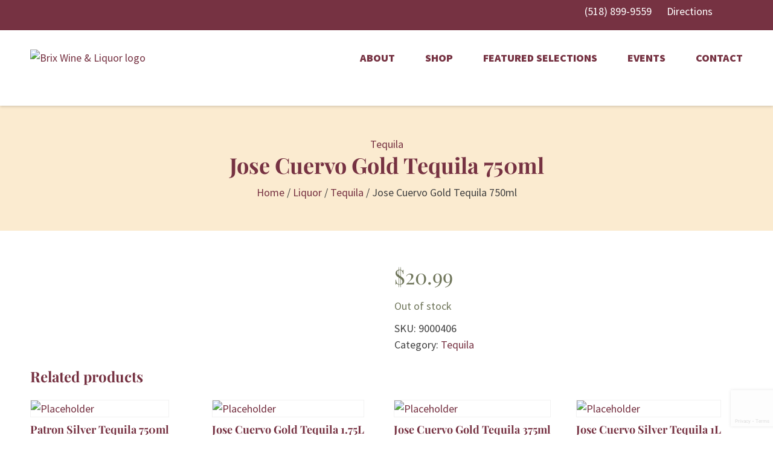

--- FILE ---
content_type: text/html; charset=UTF-8
request_url: https://www.brixwineandliquor.com/product/jose-cuervo-gold-tequila-750ml/
body_size: 24720
content:
<!doctype html>
<html lang="en-US">
<head>
<meta charset="UTF-8"><link rel="preload" href="https://www.brixwineandliquor.com/wp-content/cache/fvm/min/1697067985-cssc20744f5cea3f728c2316a7b4b5098da26662ba017e7b088dd4fd7fab2ef7.css" as="style" media="all" />
<link rel="preload" href="https://www.brixwineandliquor.com/wp-content/cache/fvm/min/1697067985-cssa90aa22099a8c3f23f0ace7259fc73d71ed7e581ceb4ac76625c64dbf5475.css" as="style" media="all" />
<link rel="preload" href="https://www.brixwineandliquor.com/wp-content/cache/fvm/min/1697067985-cssad579c1d89e845119a3d155ee02b1d5ef40ea1405d76af67ac11d7ad46d20.css" as="style" media="all" />
<link rel="preload" href="https://www.brixwineandliquor.com/wp-content/cache/fvm/min/1697067985-css7a700160e68b2f01d68214cc5518b81758c30269bdb7432c064ae6faaaefc.css" as="style" media="all" />
<link rel="preload" href="https://www.brixwineandliquor.com/wp-content/cache/fvm/min/1697067985-cssea710990cb48707af39cf51f40c8ffe17377c0a7e446b4562e237e8f0ada1.css" as="style" media="all" />
<link rel="preload" href="https://www.brixwineandliquor.com/wp-content/cache/fvm/min/1697067985-css2f05d652cd4f5f5d7f53350541a24e78a25914ecec92707cb0fb5ddeda807.css" as="style" media="all" />
<link rel="preload" href="https://www.brixwineandliquor.com/wp-content/cache/fvm/min/1697067985-cssf3205cf777e52c316b2d860dac50905c09412da157a0dee1db7d3d58071ed.css" as="style" media="all" />
<link rel="preload" href="https://www.brixwineandliquor.com/wp-content/cache/fvm/min/1697067985-css2c3544ebb92e145b701585cd72796700ae79987404d2b67ee3556a5e59810.css" as="style" media="all" />
<link rel="preload" href="https://www.brixwineandliquor.com/wp-content/cache/fvm/min/1697067985-cssd9a007c3d6d3b4533bcc0dfc3e51fe5cf00b7b21bd58995db9d6874e73fa0.css" as="style" media="all" />
<link rel="preload" href="https://www.brixwineandliquor.com/wp-content/cache/fvm/min/1697067985-css191877f5057dda6fda36ca3fd7799ff8e7987242b44ad23d0913460ea2df1.css" as="style" media="all" />
<link rel="preload" href="https://www.brixwineandliquor.com/wp-content/cache/fvm/min/1697067985-css8783a4bdd022f1cc596b14a8a9841328417d1763e8a2f2468aa28034af25a.css" as="style" media="all" />
<link rel="preload" href="https://www.brixwineandliquor.com/wp-content/cache/fvm/min/1697067985-css0d33b868556ee7f0d487836e50b753f5f3e1a91a56edfbf0b2c1802f2c833.css" as="style" media="all" />
<link rel="preload" href="https://www.brixwineandliquor.com/wp-content/cache/fvm/min/1697067985-css70b8716487ada6a9d5ff3ec46313f70bd75319713ccf0b916c9516f89c260.css" as="style" media="all" />
<link rel="preload" href="https://www.brixwineandliquor.com/wp-content/cache/fvm/min/1697067985-css05ee2f0bd296450660c4721259223937b8a1531f8d78bb999594d6787cf6d.css" as="style" media="all" />
<link rel="preload" href="https://www.brixwineandliquor.com/wp-content/cache/fvm/min/1697067985-cssc41a3d3efbc2607ab25501226ff0ccf3e52f8e4aa06e027b01b3318f83a72.css" as="style" media="all" />
<link rel="preload" href="https://www.brixwineandliquor.com/wp-content/cache/fvm/min/1697067985-css2420fe4129309f03637911d2d14630f95617ad495bf698cdfba50414a5195.css" as="style" media="only screen and (max-width: 768px)" />
<link rel="preload" href="https://www.brixwineandliquor.com/wp-content/cache/fvm/min/1697067985-css9c3514dff367be7367bb6341c8fcbda339ebfca489e219a06307075534446.css" as="style" media="all" />
<link rel="preload" href="https://www.brixwineandliquor.com/wp-content/cache/fvm/min/1697067985-css1b1988e70a7978c1b451fbc151e9db33ea2eff5450b78f00dfb1ec352ef7f.css" as="style" media="all" />
<link rel="preload" href="https://www.brixwineandliquor.com/wp-content/cache/fvm/min/1697067985-cssaa64e8c836d4ff5947b2912b58343a2861de186a5f628604665b2d3870fa1.css" as="style" media="all" />
<link rel="preload" href="https://www.brixwineandliquor.com/wp-content/cache/fvm/min/1697067985-css16a4e9e80c2a6f7ffcda9e97e7449d3e3ce159b06420a0091efa84c9e4a37.css" as="style" media="all" />
<link rel="preload" href="https://www.brixwineandliquor.com/wp-content/cache/fvm/min/1697067985-css141c4845bed816550bd54af781eb7d388460eef715094f528ee1495190a82.css" as="style" media="all" />
<link rel="preload" href="https://www.brixwineandliquor.com/wp-content/cache/fvm/min/1697067985-css11e53090a21538e0c9bf8d53f3257f5c8869fbefcd6045d6e3de8422cc381.css" as="style" media="all" />
<link rel="preload" href="https://www.brixwineandliquor.com/wp-content/cache/fvm/min/1697067985-css9a8a762f93c301dca9fada27e1518756c5df12be3bc81b5d5dab554f1adc2.css" as="style" media="all" />
<link rel="preload" href="https://www.brixwineandliquor.com/wp-content/cache/fvm/min/1697067985-css9adbfbc5607e6023571252f10c6a6305be3114d465fcbb5427425681c948d.css" as="style" media="all" />
<link rel="preload" href="https://www.brixwineandliquor.com/wp-content/cache/fvm/min/1697067985-css821cc39463bf75c9844944b1114641ab6b32c4836e6642bf78ae4bd223eac.css" as="style" media="all" />
<link rel="preload" href="https://www.brixwineandliquor.com/wp-content/cache/fvm/min/1697067985-css37e7d47bd10d0e38dfb5b22faea737925adc19feb7b0b6c6b0470e681757e.css" as="style" media="all" />
<link rel="preload" href="https://www.brixwineandliquor.com/wp-content/cache/fvm/min/1697067985-css7674268d50fd32a70dbaf6412828e328f770eb6e29ec5e0fd5c93c2e8a63e.css" as="style" media="all" />
<link rel="preload" href="https://www.brixwineandliquor.com/wp-content/cache/fvm/min/1697067985-css782cde279fd6959d11a5f64b516b5d69110526504a213fc4f684655f64c83.css" as="style" media="all" /><script data-cfasync="false">if(navigator.userAgent.match(/MSIE|Internet Explorer/i)||navigator.userAgent.match(/Trident\/7\..*?rv:11/i)){var href=document.location.href;if(!href.match(/[?&]iebrowser/)){if(href.indexOf("?")==-1){if(href.indexOf("#")==-1){document.location.href=href+"?iebrowser=1"}else{document.location.href=href.replace("#","?iebrowser=1#")}}else{if(href.indexOf("#")==-1){document.location.href=href+"&iebrowser=1"}else{document.location.href=href.replace("#","&iebrowser=1#")}}}}</script>
<script data-cfasync="false">class FVMLoader{constructor(e){this.triggerEvents=e,this.eventOptions={passive:!0},this.userEventListener=this.triggerListener.bind(this),this.delayedScripts={normal:[],async:[],defer:[]},this.allJQueries=[]}_addUserInteractionListener(e){this.triggerEvents.forEach(t=>window.addEventListener(t,e.userEventListener,e.eventOptions))}_removeUserInteractionListener(e){this.triggerEvents.forEach(t=>window.removeEventListener(t,e.userEventListener,e.eventOptions))}triggerListener(){this._removeUserInteractionListener(this),"loading"===document.readyState?document.addEventListener("DOMContentLoaded",this._loadEverythingNow.bind(this)):this._loadEverythingNow()}async _loadEverythingNow(){this._runAllDelayedCSS(),this._delayEventListeners(),this._delayJQueryReady(this),this._handleDocumentWrite(),this._registerAllDelayedScripts(),await this._loadScriptsFromList(this.delayedScripts.normal),await this._loadScriptsFromList(this.delayedScripts.defer),await this._loadScriptsFromList(this.delayedScripts.async),await this._triggerDOMContentLoaded(),await this._triggerWindowLoad(),window.dispatchEvent(new Event("wpr-allScriptsLoaded"))}_registerAllDelayedScripts(){document.querySelectorAll("script[type=fvmdelay]").forEach(e=>{e.hasAttribute("src")?e.hasAttribute("async")&&!1!==e.async?this.delayedScripts.async.push(e):e.hasAttribute("defer")&&!1!==e.defer||"module"===e.getAttribute("data-type")?this.delayedScripts.defer.push(e):this.delayedScripts.normal.push(e):this.delayedScripts.normal.push(e)})}_runAllDelayedCSS(){document.querySelectorAll("link[rel=fvmdelay]").forEach(e=>{e.setAttribute("rel","stylesheet")})}async _transformScript(e){return await this._requestAnimFrame(),new Promise(t=>{const n=document.createElement("script");let r;[...e.attributes].forEach(e=>{let t=e.nodeName;"type"!==t&&("data-type"===t&&(t="type",r=e.nodeValue),n.setAttribute(t,e.nodeValue))}),e.hasAttribute("src")?(n.addEventListener("load",t),n.addEventListener("error",t)):(n.text=e.text,t()),e.parentNode.replaceChild(n,e)})}async _loadScriptsFromList(e){const t=e.shift();return t?(await this._transformScript(t),this._loadScriptsFromList(e)):Promise.resolve()}_delayEventListeners(){let e={};function t(t,n){!function(t){function n(n){return e[t].eventsToRewrite.indexOf(n)>=0?"wpr-"+n:n}e[t]||(e[t]={originalFunctions:{add:t.addEventListener,remove:t.removeEventListener},eventsToRewrite:[]},t.addEventListener=function(){arguments[0]=n(arguments[0]),e[t].originalFunctions.add.apply(t,arguments)},t.removeEventListener=function(){arguments[0]=n(arguments[0]),e[t].originalFunctions.remove.apply(t,arguments)})}(t),e[t].eventsToRewrite.push(n)}function n(e,t){let n=e[t];Object.defineProperty(e,t,{get:()=>n||function(){},set(r){e["wpr"+t]=n=r}})}t(document,"DOMContentLoaded"),t(window,"DOMContentLoaded"),t(window,"load"),t(window,"pageshow"),t(document,"readystatechange"),n(document,"onreadystatechange"),n(window,"onload"),n(window,"onpageshow")}_delayJQueryReady(e){let t=window.jQuery;Object.defineProperty(window,"jQuery",{get:()=>t,set(n){if(n&&n.fn&&!e.allJQueries.includes(n)){n.fn.ready=n.fn.init.prototype.ready=function(t){e.domReadyFired?t.bind(document)(n):document.addEventListener("DOMContentLoaded2",()=>t.bind(document)(n))};const t=n.fn.on;n.fn.on=n.fn.init.prototype.on=function(){if(this[0]===window){function e(e){return e.split(" ").map(e=>"load"===e||0===e.indexOf("load.")?"wpr-jquery-load":e).join(" ")}"string"==typeof arguments[0]||arguments[0]instanceof String?arguments[0]=e(arguments[0]):"object"==typeof arguments[0]&&Object.keys(arguments[0]).forEach(t=>{delete Object.assign(arguments[0],{[e(t)]:arguments[0][t]})[t]})}return t.apply(this,arguments),this},e.allJQueries.push(n)}t=n}})}async _triggerDOMContentLoaded(){this.domReadyFired=!0,await this._requestAnimFrame(),document.dispatchEvent(new Event("DOMContentLoaded2")),await this._requestAnimFrame(),window.dispatchEvent(new Event("DOMContentLoaded2")),await this._requestAnimFrame(),document.dispatchEvent(new Event("wpr-readystatechange")),await this._requestAnimFrame(),document.wpronreadystatechange&&document.wpronreadystatechange()}async _triggerWindowLoad(){await this._requestAnimFrame(),window.dispatchEvent(new Event("wpr-load")),await this._requestAnimFrame(),window.wpronload&&window.wpronload(),await this._requestAnimFrame(),this.allJQueries.forEach(e=>e(window).trigger("wpr-jquery-load")),window.dispatchEvent(new Event("wpr-pageshow")),await this._requestAnimFrame(),window.wpronpageshow&&window.wpronpageshow()}_handleDocumentWrite(){const e=new Map;document.write=document.writeln=function(t){const n=document.currentScript,r=document.createRange(),i=n.parentElement;let a=e.get(n);void 0===a&&(a=n.nextSibling,e.set(n,a));const s=document.createDocumentFragment();r.setStart(s,0),s.appendChild(r.createContextualFragment(t)),i.insertBefore(s,a)}}async _requestAnimFrame(){return new Promise(e=>requestAnimationFrame(e))}static run(){const e=new FVMLoader(["keydown","mousemove","touchmove","touchstart","touchend","wheel"]);e._addUserInteractionListener(e)}}FVMLoader.run();</script><script>(function(w,d,s,l,i){w[l]=w[l]||[];w[l].push({'gtm.start':
new Date().getTime(),event:'gtm.js'});var f=d.getElementsByTagName(s)[0],
j=d.createElement(s),dl=l!='dataLayer'?'&l='+l:'';j.async=true;j.src=
'https://www.googletagmanager.com/gtm.js?id='+i+dl;f.parentNode.insertBefore(j,f);
})(window,document,'script','dataLayer','GTM-5GQM3NL');

// Global site tag (gtag.js) - Google Ads: 708143658
window.dataLayer = window.dataLayer || [];
function gtag(){dataLayer.push(arguments);}
gtag('js', new Date());
gtag('config', 'AW-708143658');</script><meta name="viewport" content="width=device-width, initial-scale=1"><title>Jose Cuervo Gold Tequila 750ml | Brix Wine &amp; Liquor</title><meta property="og:locale" content="en_US" /><meta property="og:type" content="product" /><meta property="og:title" content="Jose Cuervo Gold Tequila 750ml | Brix Wine &amp; Liquor" /><meta property="og:url" content="https://www.brixwineandliquor.com/product/jose-cuervo-gold-tequila-750ml/" /><meta property="og:site_name" content="Brix Wine &amp; Liquor" /><meta name="twitter:card" content="summary_large_image" /><meta name="twitter:title" content="Jose Cuervo Gold Tequila 750ml | Brix Wine &amp; Liquor" /><link rel="canonical" href="https://www.brixwineandliquor.com/product/jose-cuervo-gold-tequila-750ml/" /><link rel="alternate" type="application/rss+xml" title="Brix Wine &amp; Liquor &raquo; Feed" href="https://www.brixwineandliquor.com/feed/" /><link rel="alternate" type="application/rss+xml" title="Brix Wine &amp; Liquor &raquo; Comments Feed" href="https://www.brixwineandliquor.com/comments/feed/" /><meta name="pm-dataLayer-meta" content="16307" class="wpmProductId"
				  data-id="16307">
<script>!function(f,b,e,v,n,t,s)
{if(f.fbq)return;n=f.fbq=function(){n.callMethod?
n.callMethod.apply(n,arguments):n.queue.push(arguments)};
if(!f._fbq)f._fbq=n;n.push=n;n.loaded=!0;n.version='2.0';
n.queue=[];t=b.createElement(e);t.async=!0;
t.src=v;s=b.getElementsByTagName(e)[0];
s.parentNode.insertBefore(t,s)}(window,document,'script',
'https://connect.facebook.net/en_US/fbevents.js');
fbq('init', '630554087291975');
fbq('track', 'PageView');</script>



<link rel="profile" href="https://gmpg.org/xfn/11/" />

	<style media="all">img:is([sizes="auto" i],[sizes^="auto," i]){contain-intrinsic-size:3000px 1500px}</style>
	<script>window._wca = window._wca || [];</script>

















<link rel='stylesheet' id='wp-block-library-css' href='https://www.brixwineandliquor.com/wp-content/cache/fvm/min/1697067985-cssc20744f5cea3f728c2316a7b4b5098da26662ba017e7b088dd4fd7fab2ef7.css' type='text/css' media='all' />
<style id='wp-block-library-inline-css' type='text/css' media="all">.has-text-align-justify{text-align:justify}</style>
<style id='classic-theme-styles-inline-css' type='text/css' media="all">/*! This file is auto-generated */
.wp-block-button__link{color:#fff;background-color:#32373c;border-radius:9999px;box-shadow:none;text-decoration:none;padding:calc(.667em + 2px) calc(1.333em + 2px);font-size:1.125em}.wp-block-file__button{background:#32373c;color:#fff;text-decoration:none}</style>
<style id='safe-svg-svg-icon-style-inline-css' type='text/css' media="all">.safe-svg-cover .safe-svg-inside{display:inline-block;max-width:100%}.safe-svg-cover svg{height:100%;max-height:100%;max-width:100%;width:100%}</style>
<link rel='stylesheet' id='jetpack-videopress-video-block-view-css' href='https://www.brixwineandliquor.com/wp-content/cache/fvm/min/1697067985-cssa90aa22099a8c3f23f0ace7259fc73d71ed7e581ceb4ac76625c64dbf5475.css' type='text/css' media='all' />
<link rel='stylesheet' id='mediaelement-css' href='https://www.brixwineandliquor.com/wp-content/cache/fvm/min/1697067985-cssad579c1d89e845119a3d155ee02b1d5ef40ea1405d76af67ac11d7ad46d20.css' type='text/css' media='all' />
<link rel='stylesheet' id='wp-mediaelement-css' href='https://www.brixwineandliquor.com/wp-content/cache/fvm/min/1697067985-css7a700160e68b2f01d68214cc5518b81758c30269bdb7432c064ae6faaaefc.css' type='text/css' media='all' />
<link rel='stylesheet' id='wc-blocks-vendors-style-css' href='https://www.brixwineandliquor.com/wp-content/cache/fvm/min/1697067985-cssea710990cb48707af39cf51f40c8ffe17377c0a7e446b4562e237e8f0ada1.css' type='text/css' media='all' />
<link rel='stylesheet' id='wc-blocks-style-css' href='https://www.brixwineandliquor.com/wp-content/cache/fvm/min/1697067985-css2f05d652cd4f5f5d7f53350541a24e78a25914ecec92707cb0fb5ddeda807.css' type='text/css' media='all' />
<style id='global-styles-inline-css' type='text/css' media="all">:root{--wp--preset--aspect-ratio--square:1;--wp--preset--aspect-ratio--4-3:4/3;--wp--preset--aspect-ratio--3-4:3/4;--wp--preset--aspect-ratio--3-2:3/2;--wp--preset--aspect-ratio--2-3:2/3;--wp--preset--aspect-ratio--16-9:16/9;--wp--preset--aspect-ratio--9-16:9/16;--wp--preset--color--black:#000000;--wp--preset--color--cyan-bluish-gray:#abb8c3;--wp--preset--color--white:#ffffff;--wp--preset--color--pale-pink:#f78da7;--wp--preset--color--vivid-red:#cf2e2e;--wp--preset--color--luminous-vivid-orange:#ff6900;--wp--preset--color--luminous-vivid-amber:#fcb900;--wp--preset--color--light-green-cyan:#7bdcb5;--wp--preset--color--vivid-green-cyan:#00d084;--wp--preset--color--pale-cyan-blue:#8ed1fc;--wp--preset--color--vivid-cyan-blue:#0693e3;--wp--preset--color--vivid-purple:#9b51e0;--wp--preset--gradient--vivid-cyan-blue-to-vivid-purple:linear-gradient(135deg,rgba(6,147,227,1) 0%,rgb(155,81,224) 100%);--wp--preset--gradient--light-green-cyan-to-vivid-green-cyan:linear-gradient(135deg,rgb(122,220,180) 0%,rgb(0,208,130) 100%);--wp--preset--gradient--luminous-vivid-amber-to-luminous-vivid-orange:linear-gradient(135deg,rgba(252,185,0,1) 0%,rgba(255,105,0,1) 100%);--wp--preset--gradient--luminous-vivid-orange-to-vivid-red:linear-gradient(135deg,rgba(255,105,0,1) 0%,rgb(207,46,46) 100%);--wp--preset--gradient--very-light-gray-to-cyan-bluish-gray:linear-gradient(135deg,rgb(238,238,238) 0%,rgb(169,184,195) 100%);--wp--preset--gradient--cool-to-warm-spectrum:linear-gradient(135deg,rgb(74,234,220) 0%,rgb(151,120,209) 20%,rgb(207,42,186) 40%,rgb(238,44,130) 60%,rgb(251,105,98) 80%,rgb(254,248,76) 100%);--wp--preset--gradient--blush-light-purple:linear-gradient(135deg,rgb(255,206,236) 0%,rgb(152,150,240) 100%);--wp--preset--gradient--blush-bordeaux:linear-gradient(135deg,rgb(254,205,165) 0%,rgb(254,45,45) 50%,rgb(107,0,62) 100%);--wp--preset--gradient--luminous-dusk:linear-gradient(135deg,rgb(255,203,112) 0%,rgb(199,81,192) 50%,rgb(65,88,208) 100%);--wp--preset--gradient--pale-ocean:linear-gradient(135deg,rgb(255,245,203) 0%,rgb(182,227,212) 50%,rgb(51,167,181) 100%);--wp--preset--gradient--electric-grass:linear-gradient(135deg,rgb(202,248,128) 0%,rgb(113,206,126) 100%);--wp--preset--gradient--midnight:linear-gradient(135deg,rgb(2,3,129) 0%,rgb(40,116,252) 100%);--wp--preset--font-size--small:13px;--wp--preset--font-size--medium:20px;--wp--preset--font-size--large:36px;--wp--preset--font-size--x-large:42px;--wp--preset--spacing--20:0.44rem;--wp--preset--spacing--30:0.67rem;--wp--preset--spacing--40:1rem;--wp--preset--spacing--50:1.5rem;--wp--preset--spacing--60:2.25rem;--wp--preset--spacing--70:3.38rem;--wp--preset--spacing--80:5.06rem;--wp--preset--shadow--natural:6px 6px 9px rgba(0, 0, 0, 0.2);--wp--preset--shadow--deep:12px 12px 50px rgba(0, 0, 0, 0.4);--wp--preset--shadow--sharp:6px 6px 0px rgba(0, 0, 0, 0.2);--wp--preset--shadow--outlined:6px 6px 0px -3px rgba(255, 255, 255, 1), 6px 6px rgba(0, 0, 0, 1);--wp--preset--shadow--crisp:6px 6px 0px rgba(0, 0, 0, 1)}:where(.is-layout-flex){gap:.5em}:where(.is-layout-grid){gap:.5em}body .is-layout-flex{display:flex}.is-layout-flex{flex-wrap:wrap;align-items:center}.is-layout-flex>:is(*,div){margin:0}body .is-layout-grid{display:grid}.is-layout-grid>:is(*,div){margin:0}:where(.wp-block-columns.is-layout-flex){gap:2em}:where(.wp-block-columns.is-layout-grid){gap:2em}:where(.wp-block-post-template.is-layout-flex){gap:1.25em}:where(.wp-block-post-template.is-layout-grid){gap:1.25em}.has-black-color{color:var(--wp--preset--color--black)!important}.has-cyan-bluish-gray-color{color:var(--wp--preset--color--cyan-bluish-gray)!important}.has-white-color{color:var(--wp--preset--color--white)!important}.has-pale-pink-color{color:var(--wp--preset--color--pale-pink)!important}.has-vivid-red-color{color:var(--wp--preset--color--vivid-red)!important}.has-luminous-vivid-orange-color{color:var(--wp--preset--color--luminous-vivid-orange)!important}.has-luminous-vivid-amber-color{color:var(--wp--preset--color--luminous-vivid-amber)!important}.has-light-green-cyan-color{color:var(--wp--preset--color--light-green-cyan)!important}.has-vivid-green-cyan-color{color:var(--wp--preset--color--vivid-green-cyan)!important}.has-pale-cyan-blue-color{color:var(--wp--preset--color--pale-cyan-blue)!important}.has-vivid-cyan-blue-color{color:var(--wp--preset--color--vivid-cyan-blue)!important}.has-vivid-purple-color{color:var(--wp--preset--color--vivid-purple)!important}.has-black-background-color{background-color:var(--wp--preset--color--black)!important}.has-cyan-bluish-gray-background-color{background-color:var(--wp--preset--color--cyan-bluish-gray)!important}.has-white-background-color{background-color:var(--wp--preset--color--white)!important}.has-pale-pink-background-color{background-color:var(--wp--preset--color--pale-pink)!important}.has-vivid-red-background-color{background-color:var(--wp--preset--color--vivid-red)!important}.has-luminous-vivid-orange-background-color{background-color:var(--wp--preset--color--luminous-vivid-orange)!important}.has-luminous-vivid-amber-background-color{background-color:var(--wp--preset--color--luminous-vivid-amber)!important}.has-light-green-cyan-background-color{background-color:var(--wp--preset--color--light-green-cyan)!important}.has-vivid-green-cyan-background-color{background-color:var(--wp--preset--color--vivid-green-cyan)!important}.has-pale-cyan-blue-background-color{background-color:var(--wp--preset--color--pale-cyan-blue)!important}.has-vivid-cyan-blue-background-color{background-color:var(--wp--preset--color--vivid-cyan-blue)!important}.has-vivid-purple-background-color{background-color:var(--wp--preset--color--vivid-purple)!important}.has-black-border-color{border-color:var(--wp--preset--color--black)!important}.has-cyan-bluish-gray-border-color{border-color:var(--wp--preset--color--cyan-bluish-gray)!important}.has-white-border-color{border-color:var(--wp--preset--color--white)!important}.has-pale-pink-border-color{border-color:var(--wp--preset--color--pale-pink)!important}.has-vivid-red-border-color{border-color:var(--wp--preset--color--vivid-red)!important}.has-luminous-vivid-orange-border-color{border-color:var(--wp--preset--color--luminous-vivid-orange)!important}.has-luminous-vivid-amber-border-color{border-color:var(--wp--preset--color--luminous-vivid-amber)!important}.has-light-green-cyan-border-color{border-color:var(--wp--preset--color--light-green-cyan)!important}.has-vivid-green-cyan-border-color{border-color:var(--wp--preset--color--vivid-green-cyan)!important}.has-pale-cyan-blue-border-color{border-color:var(--wp--preset--color--pale-cyan-blue)!important}.has-vivid-cyan-blue-border-color{border-color:var(--wp--preset--color--vivid-cyan-blue)!important}.has-vivid-purple-border-color{border-color:var(--wp--preset--color--vivid-purple)!important}.has-vivid-cyan-blue-to-vivid-purple-gradient-background{background:var(--wp--preset--gradient--vivid-cyan-blue-to-vivid-purple)!important}.has-light-green-cyan-to-vivid-green-cyan-gradient-background{background:var(--wp--preset--gradient--light-green-cyan-to-vivid-green-cyan)!important}.has-luminous-vivid-amber-to-luminous-vivid-orange-gradient-background{background:var(--wp--preset--gradient--luminous-vivid-amber-to-luminous-vivid-orange)!important}.has-luminous-vivid-orange-to-vivid-red-gradient-background{background:var(--wp--preset--gradient--luminous-vivid-orange-to-vivid-red)!important}.has-very-light-gray-to-cyan-bluish-gray-gradient-background{background:var(--wp--preset--gradient--very-light-gray-to-cyan-bluish-gray)!important}.has-cool-to-warm-spectrum-gradient-background{background:var(--wp--preset--gradient--cool-to-warm-spectrum)!important}.has-blush-light-purple-gradient-background{background:var(--wp--preset--gradient--blush-light-purple)!important}.has-blush-bordeaux-gradient-background{background:var(--wp--preset--gradient--blush-bordeaux)!important}.has-luminous-dusk-gradient-background{background:var(--wp--preset--gradient--luminous-dusk)!important}.has-pale-ocean-gradient-background{background:var(--wp--preset--gradient--pale-ocean)!important}.has-electric-grass-gradient-background{background:var(--wp--preset--gradient--electric-grass)!important}.has-midnight-gradient-background{background:var(--wp--preset--gradient--midnight)!important}.has-small-font-size{font-size:var(--wp--preset--font-size--small)!important}.has-medium-font-size{font-size:var(--wp--preset--font-size--medium)!important}.has-large-font-size{font-size:var(--wp--preset--font-size--large)!important}.has-x-large-font-size{font-size:var(--wp--preset--font-size--x-large)!important}:where(.wp-block-post-template.is-layout-flex){gap:1.25em}:where(.wp-block-post-template.is-layout-grid){gap:1.25em}:where(.wp-block-columns.is-layout-flex){gap:2em}:where(.wp-block-columns.is-layout-grid){gap:2em}:root :where(.wp-block-pullquote){font-size:1.5em;line-height:1.6}</style>
<link rel='stylesheet' id='contact-form-7-css' href='https://www.brixwineandliquor.com/wp-content/cache/fvm/min/1697067985-cssf3205cf777e52c316b2d860dac50905c09412da157a0dee1db7d3d58071ed.css' type='text/css' media='all' />
<link rel='stylesheet' id='events-manager-css' href='https://www.brixwineandliquor.com/wp-content/cache/fvm/min/1697067985-css2c3544ebb92e145b701585cd72796700ae79987404d2b67ee3556a5e59810.css' type='text/css' media='all' />
<link rel='stylesheet' id='events-manager-pro-css' href='https://www.brixwineandliquor.com/wp-content/cache/fvm/min/1697067985-cssd9a007c3d6d3b4533bcc0dfc3e51fe5cf00b7b21bd58995db9d6874e73fa0.css' type='text/css' media='all' />
<link rel='stylesheet' id='woof-css' href='https://www.brixwineandliquor.com/wp-content/cache/fvm/min/1697067985-css191877f5057dda6fda36ca3fd7799ff8e7987242b44ad23d0913460ea2df1.css' type='text/css' media='all' />
<style id='woof-inline-css' type='text/css' media="all">.woof_products_top_panel li span,.woof_products_top_panel2 li span{background:url(https://www.brixwineandliquor.com/wp-content/plugins/woocommerce-products-filter/img/delete.png);background-size:14px 14px;background-repeat:no-repeat;background-position:right}.woof_edit_view{display:none}.woof_sid_auto_shortcode .woof_container{overflow:hidden!important}</style>
<link rel='stylesheet' id='chosen-drop-down-css' href='https://www.brixwineandliquor.com/wp-content/cache/fvm/min/1697067985-css8783a4bdd022f1cc596b14a8a9841328417d1763e8a2f2468aa28034af25a.css' type='text/css' media='all' />
<link rel='stylesheet' id='plainoverlay-css' href='https://www.brixwineandliquor.com/wp-content/cache/fvm/min/1697067985-css0d33b868556ee7f0d487836e50b753f5f3e1a91a56edfbf0b2c1802f2c833.css' type='text/css' media='all' />
<link rel='stylesheet' id='woof_by_text_html_items-css' href='https://www.brixwineandliquor.com/wp-content/cache/fvm/min/1697067985-css70b8716487ada6a9d5ff3ec46313f70bd75319713ccf0b916c9516f89c260.css' type='text/css' media='all' />
<link rel='stylesheet' id='woof_quick_search_html_items-css' href='https://www.brixwineandliquor.com/wp-content/cache/fvm/min/1697067985-css05ee2f0bd296450660c4721259223937b8a1531f8d78bb999594d6787cf6d.css' type='text/css' media='all' />
<link rel='stylesheet' id='woocommerce-layout-css' href='https://www.brixwineandliquor.com/wp-content/cache/fvm/min/1697067985-cssc41a3d3efbc2607ab25501226ff0ccf3e52f8e4aa06e027b01b3318f83a72.css' type='text/css' media='all' />
<style id='woocommerce-layout-inline-css' type='text/css' media="all">.infinite-scroll .woocommerce-pagination{display:none}</style>
<link rel='stylesheet' id='woocommerce-smallscreen-css' href='https://www.brixwineandliquor.com/wp-content/cache/fvm/min/1697067985-css2420fe4129309f03637911d2d14630f95617ad495bf698cdfba50414a5195.css' type='text/css' media='only screen and (max-width: 768px)' />
<link rel='stylesheet' id='woocommerce-general-css' href='https://www.brixwineandliquor.com/wp-content/cache/fvm/min/1697067985-css9c3514dff367be7367bb6341c8fcbda339ebfca489e219a06307075534446.css' type='text/css' media='all' />
<style id='woocommerce-inline-inline-css' type='text/css' media="all">.woocommerce form .form-row .required{visibility:visible}</style>
<link rel='stylesheet' id='wpcf7-redirect-script-frontend-css' href='https://www.brixwineandliquor.com/wp-content/cache/fvm/min/1697067985-css1b1988e70a7978c1b451fbc151e9db33ea2eff5450b78f00dfb1ec352ef7f.css' type='text/css' media='all' />
<link rel='stylesheet' id='wp-pagenavi-css' href='https://www.brixwineandliquor.com/wp-content/cache/fvm/min/1697067985-cssaa64e8c836d4ff5947b2912b58343a2861de186a5f628604665b2d3870fa1.css' type='text/css' media='all' />
<link rel='stylesheet' id='dgwt-wcas-style-css' href='https://www.brixwineandliquor.com/wp-content/cache/fvm/min/1697067985-css16a4e9e80c2a6f7ffcda9e97e7449d3e3ce159b06420a0091efa84c9e4a37.css' type='text/css' media='all' />
<link rel='stylesheet' id='google-fonts-css' href='https://www.brixwineandliquor.com/wp-content/cache/fvm/min/1697067985-css141c4845bed816550bd54af781eb7d388460eef715094f528ee1495190a82.css' type='text/css' media='all' />
<link rel='stylesheet' id='bxslider-css-css' href='https://www.brixwineandliquor.com/wp-content/cache/fvm/min/1697067985-css11e53090a21538e0c9bf8d53f3257f5c8869fbefcd6045d6e3de8422cc381.css' type='text/css' media='all' />
<link rel='stylesheet' id='dashur-theme-info-css' href='https://www.brixwineandliquor.com/wp-content/cache/fvm/min/1697067985-css9a8a762f93c301dca9fada27e1518756c5df12be3bc81b5d5dab554f1adc2.css' type='text/css' media='all' />
<link rel='stylesheet' id='dashur-style-css' href='https://www.brixwineandliquor.com/wp-content/cache/fvm/min/1697067985-css9adbfbc5607e6023571252f10c6a6305be3114d465fcbb5427425681c948d.css' type='text/css' media='all' />
<link rel='stylesheet' id='sv-wc-payment-gateway-payment-form-v5_11_2-css' href='https://www.brixwineandliquor.com/wp-content/cache/fvm/min/1697067985-css821cc39463bf75c9844944b1114641ab6b32c4836e6642bf78ae4bd223eac.css' type='text/css' media='all' />
<link rel='stylesheet' id='jetpack_css-css' href='https://www.brixwineandliquor.com/wp-content/cache/fvm/min/1697067985-css37e7d47bd10d0e38dfb5b22faea737925adc19feb7b0b6c6b0470e681757e.css' type='text/css' media='all' />
<script type="text/javascript" id="woof-husky-js-extra">
/* <![CDATA[ */
var woof_husky_txt = {"ajax_url":"https:\/\/www.brixwineandliquor.com\/wp-admin\/admin-ajax.php","plugin_uri":"https:\/\/www.brixwineandliquor.com\/wp-content\/plugins\/woocommerce-products-filter\/ext\/by_text\/","loader":"https:\/\/www.brixwineandliquor.com\/wp-content\/plugins\/woocommerce-products-filter\/ext\/by_text\/assets\/img\/ajax-loader.gif","not_found":"Nothing found!","prev":"Prev","next":"Next","site_link":"https:\/\/www.brixwineandliquor.com","default_data":{"placeholder":"Search...","behavior":"title","search_by_full_word":"0","autocomplete":"0","how_to_open_links":"0","taxonomy_compatibility":"0","sku_compatibility":"0","custom_fields":"","search_desc_variant":"0","view_text_length":"10","min_symbols":"3","max_posts":"10","image":"","notes_for_customer":"","template":"","max_open_height":"300","page":0}};
/* ]]> */
</script>
<script type="text/javascript" src="https://www.brixwineandliquor.com/wp-content/plugins/woocommerce-products-filter/ext/by_text/assets/js/husky.js?ver=1.3.3" id="woof-husky-js"></script>
<script type="text/javascript" src="https://www.brixwineandliquor.com/wp-includes/js/jquery/jquery.min.js?ver=3.7.1" id="jquery-core-js"></script>
<script type="text/javascript" src="https://www.brixwineandliquor.com/wp-includes/js/jquery/jquery-migrate.min.js?ver=3.4.1" id="jquery-migrate-js"></script>
<script type="text/javascript" src="https://www.brixwineandliquor.com/wp-includes/js/jquery/ui/core.min.js?ver=1.13.3" id="jquery-ui-core-js"></script>
<script type="text/javascript" src="https://www.brixwineandliquor.com/wp-includes/js/jquery/ui/mouse.min.js?ver=1.13.3" id="jquery-ui-mouse-js"></script>
<script type="text/javascript" src="https://www.brixwineandliquor.com/wp-includes/js/jquery/ui/sortable.min.js?ver=1.13.3" id="jquery-ui-sortable-js"></script>
<script type="text/javascript" src="https://www.brixwineandliquor.com/wp-includes/js/jquery/ui/datepicker.min.js?ver=1.13.3" id="jquery-ui-datepicker-js"></script>
<script type="text/javascript" id="jquery-ui-datepicker-js-after">
/* <![CDATA[ */
jQuery(function(jQuery){jQuery.datepicker.setDefaults({"closeText":"Close","currentText":"Today","monthNames":["January","February","March","April","May","June","July","August","September","October","November","December"],"monthNamesShort":["Jan","Feb","Mar","Apr","May","Jun","Jul","Aug","Sep","Oct","Nov","Dec"],"nextText":"Next","prevText":"Previous","dayNames":["Sunday","Monday","Tuesday","Wednesday","Thursday","Friday","Saturday"],"dayNamesShort":["Sun","Mon","Tue","Wed","Thu","Fri","Sat"],"dayNamesMin":["S","M","T","W","T","F","S"],"dateFormat":"MM d, yy","firstDay":1,"isRTL":false});});
/* ]]> */
</script>
<script type="text/javascript" src="https://www.brixwineandliquor.com/wp-includes/js/jquery/ui/resizable.min.js?ver=1.13.3" id="jquery-ui-resizable-js"></script>
<script type="text/javascript" src="https://www.brixwineandliquor.com/wp-includes/js/jquery/ui/draggable.min.js?ver=1.13.3" id="jquery-ui-draggable-js"></script>
<script type="text/javascript" src="https://www.brixwineandliquor.com/wp-includes/js/jquery/ui/controlgroup.min.js?ver=1.13.3" id="jquery-ui-controlgroup-js"></script>
<script type="text/javascript" src="https://www.brixwineandliquor.com/wp-includes/js/jquery/ui/checkboxradio.min.js?ver=1.13.3" id="jquery-ui-checkboxradio-js"></script>
<script type="text/javascript" src="https://www.brixwineandliquor.com/wp-includes/js/jquery/ui/button.min.js?ver=1.13.3" id="jquery-ui-button-js"></script>
<script type="text/javascript" src="https://www.brixwineandliquor.com/wp-includes/js/jquery/ui/dialog.min.js?ver=1.13.3" id="jquery-ui-dialog-js"></script>
<script type="text/javascript" id="events-manager-js-extra">
/* <![CDATA[ */
var EM = {"ajaxurl":"https:\/\/www.brixwineandliquor.com\/wp-admin\/admin-ajax.php","locationajaxurl":"https:\/\/www.brixwineandliquor.com\/wp-admin\/admin-ajax.php?action=locations_search","firstDay":"1","locale":"en","dateFormat":"yy-mm-dd","ui_css":"https:\/\/www.brixwineandliquor.com\/wp-content\/plugins\/events-manager\/includes\/css\/jquery-ui\/build.min.css","show24hours":"0","is_ssl":"1","autocomplete_limit":"10","calendar":{"breakpoints":{"small":560,"medium":908,"large":false}},"datepicker":{"format":"d\/m\/Y"},"search":{"breakpoints":{"small":650,"medium":850,"full":false}},"bookingInProgress":"Please wait while the booking is being submitted.","tickets_save":"Save Ticket","bookingajaxurl":"https:\/\/www.brixwineandliquor.com\/wp-admin\/admin-ajax.php","bookings_export_save":"Export Bookings","bookings_settings_save":"Save Settings","booking_delete":"Are you sure you want to delete?","booking_offset":"30","bb_full":"Sold Out","bb_book":"Book Now","bb_booking":"Booking...","bb_booked":"Booking Submitted","bb_error":"Booking Error. Try again?","bb_cancel":"Cancel","bb_canceling":"Canceling...","bb_cancelled":"Cancelled","bb_cancel_error":"Cancellation Error. Try again?","txt_search":"Search","txt_searching":"Searching...","txt_loading":"Loading...","cache":""};
/* ]]> */
</script>
<script type="text/javascript" src="https://www.brixwineandliquor.com/wp-content/plugins/events-manager/includes/js/events-manager.js?ver=6.3" id="events-manager-js"></script>
<script type="text/javascript" src="https://www.brixwineandliquor.com/wp-content/plugins/events-manager-pro/includes/js/events-manager-pro.js?ver=2.6712" id="events-manager-pro-js"></script>
<script defer type="text/javascript" src="https://stats.wp.com/s-202545.js" id="woocommerce-analytics-js"></script>
<script type="text/javascript" src="https://www.brixwineandliquor.com/wp-includes/js/dist/hooks.min.js?ver=4d63a3d491d11ffd8ac6" id="wp-hooks-js"></script>
<script type="text/javascript" id="wpm-js-extra">
/* <![CDATA[ */
var wpm = {"ajax_url":"https:\/\/www.brixwineandliquor.com\/wp-admin\/admin-ajax.php","root":"https:\/\/www.brixwineandliquor.com\/wp-json\/","nonce_wp_rest":"3a83f95f49","nonce_ajax":"4651f8917c"};
/* ]]> */
</script>
<script type="text/javascript" src="https://www.brixwineandliquor.com/wp-content/plugins/woocommerce-google-adwords-conversion-tracking-tag/js/public/wpm-public.p1.min.js?ver=1.31.1" id="wpm-js"></script>



	<style media="all">img#wpstats{display:none}</style>
				<style type="text/css" media="all">.em-coupon-code{width:150px}#em-coupon-loading{display:inline-block;width:16px;height:16px;margin-left:4px;background:url(https://www.brixwineandliquor.com/wp-content/plugins/events-manager-pro/includes/images/spinner.gif)}.em-coupon-message{display:inline-block;margin:5px 0 0 105px;text-indent:22px}.em-coupon-success{color:green;background:url(https://www.brixwineandliquor.com/wp-content/plugins/events-manager-pro/includes/images/success.png) 0 0 no-repeat}.em-coupon-error{color:red;background:url(https://www.brixwineandliquor.com/wp-content/plugins/events-manager-pro/includes/images/error.png) 0 0 no-repeat}.em-cart-coupons-form .em-coupon-message{margin:5px 0 0 0}#em-coupon-loading{margin-right:4px}</style>
				<style media="all">.dgwt-wcas-ico-magnifier,.dgwt-wcas-ico-magnifier-handler{max-width:20px}.dgwt-wcas-search-wrapp{max-width:600px}</style>
			<noscript><style>.woocommerce-product-gallery{ opacity: 1 !important; }</style></noscript>
	


		<script>

			window.wpmDataLayer = window.wpmDataLayer || {}
			window.wpmDataLayer = Object.assign(window.wpmDataLayer, {"cart":{},"cart_item_keys":{},"orderDeduplication":true,"position":1,"viewItemListTrigger":{"testMode":false,"backgroundColor":"green","opacity":0.5,"repeat":true,"timeout":1000,"threshold":0.80000000000000004},"version":{"number":"1.31.1","pro":false,"eligibleForUpdates":false,"distro":"fms"},"pixels":{"google":{"linker":{"settings":null},"user_id":false,"ads":{"conversionIds":{"AW-708143658":"rulGCJ7TsKsBEKrU1dEC"},"dynamic_remarketing":{"status":false,"id_type":"post_id","send_events_with_parent_ids":true},"google_business_vertical":"retail","phone_conversion_label":"","phone_conversion_number":""}}},"shop":{"list_name":"Product | Jose Cuervo Gold Tequila 750ml","list_id":"product_jose-cuervo-gold-tequila-750ml","page_type":"product","product_type":"simple","currency":"USD","cookie_consent_mgmt":{"explicit_consent":false}},"general":{"variationsOutput":true,"userLoggedIn":false,"scrollTrackingThresholds":[],"pageId":16307,"excludeDomains":[],"server2server":{"active":false,"ipExcludeList":[]}},"user":[]})

		</script>

		

			
					<script>
			(window.wpmDataLayer = window.wpmDataLayer || {}).products             = window.wpmDataLayer.products || {}
			window.wpmDataLayer.products[16307] = {"id":"16307","sku":"9000406","price":20.989999999999998,"brand":"","quantity":1,"dyn_r_ids":{"post_id":"16307","sku":"9000406","gpf":"woocommerce_gpf_16307","gla":"gla_16307"},"isVariable":false,"name":"Jose Cuervo Gold Tequila 750ml","category":["Tequila"],"isVariation":false};
					</script>
		
<link rel="icon" href="https://www.brixwineandliquor.com/wp-content/uploads/2018/09/cropped-site-icon-1-192x192.png" sizes="192x192" />


</head>

<body class="wp-singular product-template-default single single-product postid-16307 wp-custom-logo wp-theme-brix theme-brix woocommerce woocommerce-page woocommerce-no-js interior no-sidebar">
  <noscript><iframe src="https://www.googletagmanager.com/ns.html?id=GTM-5GQM3NL"
height="0" width="0" style="display:none;visibility:hidden"></iframe></noscript>
  <noscript><img height="1" width="1"
src="https://www.facebook.com/tr?id=630554087291975&ev=PageView&noscript=1"/></noscript>

  <div id="page" class="site">
    <header class="site-header">
      <div id="top" class="wrapper">
        <div class="container wide">
          <ul class="simple">
            <li class="phone-number">
              <a href="" class="tel" title=""><span class="fas fa-phone"></span><span class="screen-reader-text">Telephone</span>(518) 899-9559</a>
            </li><li class="directions">
              <a href="/contact/" title=""><span class="fas fa-map-marker-alt"></span><span class="screen-reader-text">Map Marker</span>Directions</a>
            </li><li class="cart">
              <a href="https://www.brixwineandliquor.com/shop/cart/" class="cart-link" title="View Cart"><span class="fas fa-shopping-cart"></span><span class="screen-reader-text">Cart</span>
                              </a>
            </li><li class="search-desktop">
              <span class="search-button"><span class="fas fa-search"></span><span class="screen-reader-text">Search</span></span>
              <div  class="dgwt-wcas-search-wrapp dgwt-wcas-no-submit woocommerce dgwt-wcas-style-solaris js-dgwt-wcas-layout-classic dgwt-wcas-layout-classic js-dgwt-wcas-mobile-overlay-disabled">
		<form class="dgwt-wcas-search-form" role="search" action="https://www.brixwineandliquor.com/" method="get">
		<div class="dgwt-wcas-sf-wrapp">
							<svg class="dgwt-wcas-ico-magnifier" xmlns="http://www.w3.org/2000/svg"
					 xmlns:xlink="http://www.w3.org/1999/xlink" x="0px" y="0px"
					 viewBox="0 0 51.539 51.361" xml:space="preserve">
		             <path 						   d="M51.539,49.356L37.247,35.065c3.273-3.74,5.272-8.623,5.272-13.983c0-11.742-9.518-21.26-21.26-21.26 S0,9.339,0,21.082s9.518,21.26,21.26,21.26c5.361,0,10.244-1.999,13.983-5.272l14.292,14.292L51.539,49.356z M2.835,21.082 c0-10.176,8.249-18.425,18.425-18.425s18.425,8.249,18.425,18.425S31.436,39.507,21.26,39.507S2.835,31.258,2.835,21.082z"/>
				</svg>
							<label class="screen-reader-text"
			       for="dgwt-wcas-search-input-1">Products search</label>

			<input id="dgwt-wcas-search-input-1"
			       type="search"
			       class="dgwt-wcas-search-input"
			       name="s"
			       value=""
				   placeholder="Search..."
			       autocomplete="off"
				   			/>
			<div class="dgwt-wcas-preloader"></div>

			<div class="dgwt-wcas-voice-search"></div>

			
			<input type="hidden" name="post_type" value="product"/>
			<input type="hidden" name="dgwt_wcas" value="1"/>

			
					</div>
	</form>
</div>
            </li>
          </ul>
        </div>
      </div>

      <div id="main" class="wrapper">
        <div class="container">
          <div class="site-branding">
            <a href="https://www.brixwineandliquor.com/" class="custom-logo-link" rel="home"><img width="1372" height="710" src="https://www.brixwineandliquor.com/wp-content/uploads/2018/09/logo.svg" class="custom-logo" alt="Brix Wine &amp; Liquor logo" decoding="async" fetchpriority="high" /></a>              <p class="site-title screen-reader-text"><a href="https://www.brixwineandliquor.com/" rel="home">Brix Wine &amp; Liquor</a></p>
                      </div>

          <nav class="main-navigation">
            <ul class="primary-menu"><li id="menu-item-1518" class="menu-item menu-item-type-post_type menu-item-object-page menu-item-has-children menu-item-1518"><a href="https://www.brixwineandliquor.com/about/">About</a>
<ul class="sub-menu">
	<li id="menu-item-160681" class="menu-item menu-item-type-post_type menu-item-object-page menu-item-160681"><a href="https://www.brixwineandliquor.com/about/jobs/">Jobs at Brix</a></li>
	<li id="menu-item-1549" class="menu-item menu-item-type-post_type menu-item-object-page menu-item-1549"><a href="https://www.brixwineandliquor.com/about/reviews/">Reviews</a></li>
	<li id="menu-item-1550" class="menu-item menu-item-type-post_type menu-item-object-page menu-item-1550"><a href="https://www.brixwineandliquor.com/tips-and-recipes/">Tips &#038; Recipes</a></li>
	<li id="menu-item-1551" class="menu-item menu-item-type-post_type menu-item-object-page menu-item-1551"><a href="https://www.brixwineandliquor.com/about/9-miles-east-farm/">9 Miles East Farm Delivery</a></li>
</ul>
</li>
<li id="menu-item-1519" class="menu-item menu-item-type-post_type menu-item-object-page menu-item-has-children current_page_parent menu-item-1519"><a href="https://www.brixwineandliquor.com/shop/">Shop</a>
<ul class="sub-menu">
	<li id="menu-item-6894" class="menu-item menu-item-type-custom menu-item-object-custom menu-item-6894"><a href="https://www.brixwineandliquor.com/product-category/wine/">Wine</a></li>
	<li id="menu-item-6895" class="menu-item menu-item-type-custom menu-item-object-custom menu-item-6895"><a href="https://www.brixwineandliquor.com/product-category/liquor/">Liquor</a></li>
	<li id="menu-item-6249" class="menu-item menu-item-type-post_type menu-item-object-page menu-item-6249"><a href="https://www.brixwineandliquor.com/shop/special-requests/">Special Requests</a></li>
	<li id="menu-item-137266" class="menu-item menu-item-type-taxonomy menu-item-object-product_cat menu-item-137266"><a href="https://www.brixwineandliquor.com/product-category/gifts/">Gifts</a></li>
	<li id="menu-item-6396" class="menu-item menu-item-type-post_type menu-item-object-page menu-item-6396"><a href="https://www.brixwineandliquor.com/shop/my-account/">My Account</a></li>
</ul>
</li>
<li id="menu-item-6651" class="menu-item menu-item-type-taxonomy menu-item-object-product_cat menu-item-has-children menu-item-6651"><a href="https://www.brixwineandliquor.com/product-category/brix-picks/">Featured Selections</a>
<ul class="sub-menu">
	<li id="menu-item-6320" class="menu-item menu-item-type-taxonomy menu-item-object-product_cat menu-item-6320"><a href="https://www.brixwineandliquor.com/product-category/brix-picks/">Brix Picks</a></li>
	<li id="menu-item-6321" class="menu-item menu-item-type-taxonomy menu-item-object-product_cat menu-item-6321"><a href="https://www.brixwineandliquor.com/product-category/new-arrivals/">New Arrivals</a></li>
	<li id="menu-item-6322" class="menu-item menu-item-type-taxonomy menu-item-object-product_cat menu-item-6322"><a href="https://www.brixwineandliquor.com/product-category/organic/">Organic Wines</a></li>
</ul>
</li>
<li id="menu-item-1517" class="menu-item menu-item-type-post_type menu-item-object-page menu-item-1517"><a href="https://www.brixwineandliquor.com/events/">Events</a></li>
<li id="menu-item-1521" class="menu-item menu-item-type-post_type menu-item-object-page menu-item-1521"><a href="https://www.brixwineandliquor.com/contact/">Contact</a></li>
</ul>          </nav>

          <ul class="mobile-icons">
            <li><a href="" class="tel" title="Telephone"><span class="fas fa-phone"></span><span class="screen-reader-text">Telephone</span><span class="screen-reader-text">(518) 899-9559</span></a></li>
            <li><a href="/contact/" title="Contact"><span class="fas fa-map-marker-alt"></span><span class="screen-reader-text">Map Marker</span></a></li>
                        <li><span class="search-button"><span class="fas fa-search"></span><span class="screen-reader-text">Search</span></span></li>
          </ul>

          <div class="search-mobile">
            <div  class="dgwt-wcas-search-wrapp dgwt-wcas-no-submit woocommerce dgwt-wcas-style-solaris js-dgwt-wcas-layout-classic dgwt-wcas-layout-classic js-dgwt-wcas-mobile-overlay-disabled">
		<form class="dgwt-wcas-search-form" role="search" action="https://www.brixwineandliquor.com/" method="get">
		<div class="dgwt-wcas-sf-wrapp">
							<svg class="dgwt-wcas-ico-magnifier" xmlns="http://www.w3.org/2000/svg"
					 xmlns:xlink="http://www.w3.org/1999/xlink" x="0px" y="0px"
					 viewBox="0 0 51.539 51.361" xml:space="preserve">
		             <path 						   d="M51.539,49.356L37.247,35.065c3.273-3.74,5.272-8.623,5.272-13.983c0-11.742-9.518-21.26-21.26-21.26 S0,9.339,0,21.082s9.518,21.26,21.26,21.26c5.361,0,10.244-1.999,13.983-5.272l14.292,14.292L51.539,49.356z M2.835,21.082 c0-10.176,8.249-18.425,18.425-18.425s18.425,8.249,18.425,18.425S31.436,39.507,21.26,39.507S2.835,31.258,2.835,21.082z"/>
				</svg>
							<label class="screen-reader-text"
			       for="dgwt-wcas-search-input-2">Products search</label>

			<input id="dgwt-wcas-search-input-2"
			       type="search"
			       class="dgwt-wcas-search-input"
			       name="s"
			       value=""
				   placeholder="Search..."
			       autocomplete="off"
				   			/>
			<div class="dgwt-wcas-preloader"></div>

			<div class="dgwt-wcas-voice-search"></div>

			
			<input type="hidden" name="post_type" value="product"/>
			<input type="hidden" name="dgwt_wcas" value="1"/>

			
					</div>
	</form>
</div>
          </div>

          <nav class="mobile-navigation"></nav>
        </div>
      </div>
    </header>

    <div class="site-content">
<div id="primary" class="content-area"><main id="main" class="site-main" role="main">
  <header class="entry-header">
    <div id="page-title" class="wrapper">
      <div class="container">
                <p class="product-cat"><a href="https://www.brixwineandliquor.com/product-category/liquor/tequila/" rel="tag">Tequila</a></p>

                <h1 class="entry-title">Jose Cuervo Gold Tequila 750ml</h1>

        <nav class="woocommerce-breadcrumb"><a href="https://www.brixwineandliquor.com">Home</a>&nbsp;&#47;&nbsp;<a href="https://www.brixwineandliquor.com/product-category/liquor/">Liquor</a>&nbsp;&#47;&nbsp;<a href="https://www.brixwineandliquor.com/product-category/liquor/tequila/">Tequila</a>&nbsp;&#47;&nbsp;Jose Cuervo Gold Tequila 750ml</nav>      </div>
    </div>
  </header>

  <div class="entry-content">
    <div id="product-content" class="wrapper">
      <div class="container clear">
        <div class="woocommerce-notices-wrapper"></div><div id="product-16307" class="product type-product post-16307 status-publish first outofstock product_cat-tequila taxable shipping-taxable purchasable product-type-simple">

	<div class="woocommerce-product-gallery woocommerce-product-gallery--without-images woocommerce-product-gallery--columns-4 images" data-columns="4" style="opacity: 0; transition: opacity .25s ease-in-out;">
	<figure class="woocommerce-product-gallery__wrapper">
		<div class="woocommerce-product-gallery__image--placeholder"><img src="https://www.brixwineandliquor.com/wp-content/uploads/woocommerce-placeholder-800x800.png" alt="Awaiting product image" class="wp-post-image" /></div>	</figure>
</div>

	<div class="summary entry-summary">
		<h1 class="product_title entry-title">Jose Cuervo Gold Tequila 750ml</h1><p class="price"><span class="woocommerce-Price-amount amount"><bdi><span class="woocommerce-Price-currencySymbol">&#36;</span>20.99</bdi></span></p>
<p class="stock out-of-stock">Out of stock</p>
<div class="product_meta">

	
	
		<span class="sku_wrapper">SKU: <span class="sku">9000406</span></span>

	
	<span class="posted_in">Category: <a href="https://www.brixwineandliquor.com/product-category/liquor/tequila/" rel="tag">Tequila</a></span>
	
	
</div>
	</div>

	
	<section class="related products">

					<h2>Related products</h2>
				
		<ul class="products columns-4">

			
					<li class="product type-product post-16021 status-publish first instock product_cat-tequila taxable shipping-taxable purchasable product-type-simple">
	<a href="https://www.brixwineandliquor.com/product/patron-silver-tequila-750ml/" class="woocommerce-LoopProduct-link woocommerce-loop-product__link"><img width="400" height="400" src="https://www.brixwineandliquor.com/wp-content/uploads/woocommerce-placeholder-400x400.png" class="woocommerce-placeholder wp-post-image" alt="Placeholder" decoding="async" srcset="https://www.brixwineandliquor.com/wp-content/uploads/woocommerce-placeholder-400x400.png 400w, https://www.brixwineandliquor.com/wp-content/uploads/woocommerce-placeholder-100x100.png 100w, https://www.brixwineandliquor.com/wp-content/uploads/woocommerce-placeholder-800x800.png 800w, https://www.brixwineandliquor.com/wp-content/uploads/woocommerce-placeholder-64x64.png 64w, https://www.brixwineandliquor.com/wp-content/uploads/woocommerce-placeholder-150x150.png 150w, https://www.brixwineandliquor.com/wp-content/uploads/woocommerce-placeholder-300x300.png 300w, https://www.brixwineandliquor.com/wp-content/uploads/woocommerce-placeholder-768x768.png 768w, https://www.brixwineandliquor.com/wp-content/uploads/woocommerce-placeholder-1024x1024.png 1024w, https://www.brixwineandliquor.com/wp-content/uploads/woocommerce-placeholder.png 1200w" sizes="(max-width: 400px) 100vw, 400px" /><h2 class="woocommerce-loop-product__title">Patron Silver Tequila 750ml</h2>
	<span class="price"><span class="woocommerce-Price-amount amount"><bdi><span class="woocommerce-Price-currencySymbol">&#36;</span>49.99</bdi></span></span>
</a><a href="?add-to-cart=16021" data-quantity="1" class="button wp-element-button product_type_simple add_to_cart_button ajax_add_to_cart" data-product_id="16021" data-product_sku="328" aria-label="Add &ldquo;Patron Silver Tequila 750ml&rdquo; to your cart" rel="nofollow">Add to cart</a>			<input type="hidden" class="wpmProductId" data-id="16021">
					<script>
			(window.wpmDataLayer = window.wpmDataLayer || {}).products             = window.wpmDataLayer.products || {}
			window.wpmDataLayer.products[16021] = {"id":"16021","sku":"328","price":49.990000000000002,"brand":"","quantity":1,"dyn_r_ids":{"post_id":"16021","sku":"328","gpf":"woocommerce_gpf_16021","gla":"gla_16021"},"isVariable":false,"name":"Patron Silver Tequila 750ml","category":["Tequila"],"isVariation":false};
					window.wpmDataLayer.products[16021]['position'] = window.wpmDataLayer.position++
				</script>
		</li>

			
					<li class="product type-product post-16301 status-publish outofstock product_cat-tequila taxable shipping-taxable purchasable product-type-simple">
	<a href="https://www.brixwineandliquor.com/product/jose-cuervo-gold-tequila-1-75l/" class="woocommerce-LoopProduct-link woocommerce-loop-product__link"><img width="400" height="400" src="https://www.brixwineandliquor.com/wp-content/uploads/woocommerce-placeholder-400x400.png" class="woocommerce-placeholder wp-post-image" alt="Placeholder" decoding="async" srcset="https://www.brixwineandliquor.com/wp-content/uploads/woocommerce-placeholder-400x400.png 400w, https://www.brixwineandliquor.com/wp-content/uploads/woocommerce-placeholder-100x100.png 100w, https://www.brixwineandliquor.com/wp-content/uploads/woocommerce-placeholder-800x800.png 800w, https://www.brixwineandliquor.com/wp-content/uploads/woocommerce-placeholder-64x64.png 64w, https://www.brixwineandliquor.com/wp-content/uploads/woocommerce-placeholder-150x150.png 150w, https://www.brixwineandliquor.com/wp-content/uploads/woocommerce-placeholder-300x300.png 300w, https://www.brixwineandliquor.com/wp-content/uploads/woocommerce-placeholder-768x768.png 768w, https://www.brixwineandliquor.com/wp-content/uploads/woocommerce-placeholder-1024x1024.png 1024w, https://www.brixwineandliquor.com/wp-content/uploads/woocommerce-placeholder.png 1200w" sizes="(max-width: 400px) 100vw, 400px" /><h2 class="woocommerce-loop-product__title">Jose Cuervo Gold Tequila 1.75L</h2>
	<span class="price"><span class="woocommerce-Price-amount amount"><bdi><span class="woocommerce-Price-currencySymbol">&#36;</span>37.99</bdi></span></span>
</a><a href="https://www.brixwineandliquor.com/product/jose-cuervo-gold-tequila-1-75l/" data-quantity="1" class="button wp-element-button product_type_simple" data-product_id="16301" data-product_sku="9000400" aria-label="Read more about &ldquo;Jose Cuervo Gold Tequila 1.75L&rdquo;" rel="nofollow">Read more</a>			<input type="hidden" class="wpmProductId" data-id="16301">
					<script>
			(window.wpmDataLayer = window.wpmDataLayer || {}).products             = window.wpmDataLayer.products || {}
			window.wpmDataLayer.products[16301] = {"id":"16301","sku":"9000400","price":37.990000000000002,"brand":"","quantity":1,"dyn_r_ids":{"post_id":"16301","sku":"9000400","gpf":"woocommerce_gpf_16301","gla":"gla_16301"},"isVariable":false,"name":"Jose Cuervo Gold Tequila 1.75L","category":["Tequila"],"isVariation":false};
					window.wpmDataLayer.products[16301]['position'] = window.wpmDataLayer.position++
				</script>
		</li>

			
					<li class="product type-product post-16305 status-publish instock product_cat-tequila taxable shipping-taxable purchasable product-type-simple">
	<a href="https://www.brixwineandliquor.com/product/jose-cuervo-gold-tequila-375ml/" class="woocommerce-LoopProduct-link woocommerce-loop-product__link"><img width="400" height="400" src="https://www.brixwineandliquor.com/wp-content/uploads/woocommerce-placeholder-400x400.png" class="woocommerce-placeholder wp-post-image" alt="Placeholder" decoding="async" srcset="https://www.brixwineandliquor.com/wp-content/uploads/woocommerce-placeholder-400x400.png 400w, https://www.brixwineandliquor.com/wp-content/uploads/woocommerce-placeholder-100x100.png 100w, https://www.brixwineandliquor.com/wp-content/uploads/woocommerce-placeholder-800x800.png 800w, https://www.brixwineandliquor.com/wp-content/uploads/woocommerce-placeholder-64x64.png 64w, https://www.brixwineandliquor.com/wp-content/uploads/woocommerce-placeholder-150x150.png 150w, https://www.brixwineandliquor.com/wp-content/uploads/woocommerce-placeholder-300x300.png 300w, https://www.brixwineandliquor.com/wp-content/uploads/woocommerce-placeholder-768x768.png 768w, https://www.brixwineandliquor.com/wp-content/uploads/woocommerce-placeholder-1024x1024.png 1024w, https://www.brixwineandliquor.com/wp-content/uploads/woocommerce-placeholder.png 1200w" sizes="(max-width: 400px) 100vw, 400px" /><h2 class="woocommerce-loop-product__title">Jose Cuervo Gold Tequila 375ml</h2>
	<span class="price"><span class="woocommerce-Price-amount amount"><bdi><span class="woocommerce-Price-currencySymbol">&#36;</span>11.99</bdi></span></span>
</a><a href="?add-to-cart=16305" data-quantity="1" class="button wp-element-button product_type_simple add_to_cart_button ajax_add_to_cart" data-product_id="16305" data-product_sku="9000403" aria-label="Add &ldquo;Jose Cuervo Gold Tequila 375ml&rdquo; to your cart" rel="nofollow">Add to cart</a>			<input type="hidden" class="wpmProductId" data-id="16305">
					<script>
			(window.wpmDataLayer = window.wpmDataLayer || {}).products             = window.wpmDataLayer.products || {}
			window.wpmDataLayer.products[16305] = {"id":"16305","sku":"9000403","price":11.99,"brand":"","quantity":1,"dyn_r_ids":{"post_id":"16305","sku":"9000403","gpf":"woocommerce_gpf_16305","gla":"gla_16305"},"isVariable":false,"name":"Jose Cuervo Gold Tequila 375ml","category":["Tequila"],"isVariation":false};
					window.wpmDataLayer.products[16305]['position'] = window.wpmDataLayer.position++
				</script>
		</li>

			
					<li class="product type-product post-16187 status-publish last instock product_cat-tequila taxable shipping-taxable purchasable product-type-simple">
	<a href="https://www.brixwineandliquor.com/product/jose-cuervo-silver-tequila-1l/" class="woocommerce-LoopProduct-link woocommerce-loop-product__link"><img width="400" height="400" src="https://www.brixwineandliquor.com/wp-content/uploads/woocommerce-placeholder-400x400.png" class="woocommerce-placeholder wp-post-image" alt="Placeholder" decoding="async" loading="lazy" srcset="https://www.brixwineandliquor.com/wp-content/uploads/woocommerce-placeholder-400x400.png 400w, https://www.brixwineandliquor.com/wp-content/uploads/woocommerce-placeholder-100x100.png 100w, https://www.brixwineandliquor.com/wp-content/uploads/woocommerce-placeholder-800x800.png 800w, https://www.brixwineandliquor.com/wp-content/uploads/woocommerce-placeholder-64x64.png 64w, https://www.brixwineandliquor.com/wp-content/uploads/woocommerce-placeholder-150x150.png 150w, https://www.brixwineandliquor.com/wp-content/uploads/woocommerce-placeholder-300x300.png 300w, https://www.brixwineandliquor.com/wp-content/uploads/woocommerce-placeholder-768x768.png 768w, https://www.brixwineandliquor.com/wp-content/uploads/woocommerce-placeholder-1024x1024.png 1024w, https://www.brixwineandliquor.com/wp-content/uploads/woocommerce-placeholder.png 1200w" sizes="auto, (max-width: 400px) 100vw, 400px" /><h2 class="woocommerce-loop-product__title">Jose Cuervo Silver Tequila 1L</h2>
	<span class="price"><span class="woocommerce-Price-amount amount"><bdi><span class="woocommerce-Price-currencySymbol">&#36;</span>24.99</bdi></span></span>
</a><a href="?add-to-cart=16187" data-quantity="1" class="button wp-element-button product_type_simple add_to_cart_button ajax_add_to_cart" data-product_id="16187" data-product_sku="9073853" aria-label="Add &ldquo;Jose Cuervo Silver Tequila 1L&rdquo; to your cart" rel="nofollow">Add to cart</a>			<input type="hidden" class="wpmProductId" data-id="16187">
					<script>
			(window.wpmDataLayer = window.wpmDataLayer || {}).products             = window.wpmDataLayer.products || {}
			window.wpmDataLayer.products[16187] = {"id":"16187","sku":"9073853","price":24.989999999999998,"brand":"","quantity":1,"dyn_r_ids":{"post_id":"16187","sku":"9073853","gpf":"woocommerce_gpf_16187","gla":"gla_16187"},"isVariable":false,"name":"Jose Cuervo Silver Tequila 1L","category":["Tequila"],"isVariation":false};
					window.wpmDataLayer.products[16187]['position'] = window.wpmDataLayer.position++
				</script>
		</li>

			
		</ul>

	</section>
	</div>

      </div>
    </div>

    <div id="bottom-border" class="wrapper">
      <div class="container">
        <div class="border"></div>
      </div>
    </div>
  </div>

</main></div>
  </div>

  <footer class="site-footer">
          <div id="reviews" class="wrapper">
        <div class="container">
          <h2>What Our Customers Are Saying</h2>
            <ul class="reviews-slider slider">
    
      <li class="review">
        <div class="rating">
          <ul class="stars simple">
            <li class="filled"><span class="fas fa-star"></span><span class="screen-reader-text">Star Filled</span></li><li class="filled"><span class="fas fa-star"></span><span class="screen-reader-text">Star Filled</span></li><li class="filled"><span class="fas fa-star"></span><span class="screen-reader-text">Star Filled</span></li><li class="filled"><span class="fas fa-star"></span><span class="screen-reader-text">Star Filled</span></li><li class="filled"><span class="fas fa-star"></span><span class="screen-reader-text">Star Filled</span></li>          </ul>
        </div>
        <p>&#8220;Brix is the Best!&#8221;</p>
        <h3 class="reviewer">
          &ndash; John        </h3>
      </li>
    
      <li class="review">
        <div class="rating">
          <ul class="stars simple">
            <li class="filled"><span class="fas fa-star"></span><span class="screen-reader-text">Star Filled</span></li><li class="filled"><span class="fas fa-star"></span><span class="screen-reader-text">Star Filled</span></li><li class="filled"><span class="fas fa-star"></span><span class="screen-reader-text">Star Filled</span></li><li class="filled"><span class="fas fa-star"></span><span class="screen-reader-text">Star Filled</span></li><li class="filled"><span class="fas fa-star"></span><span class="screen-reader-text">Star Filled</span></li>          </ul>
        </div>
        <p>&#8220;Love Brix Wine and liquor, great owners that provide awesome advice and fun tastings.&#8221;</p>
        <h3 class="reviewer">
          &ndash; Kurt        </h3>
      </li>
    
      <li class="review">
        <div class="rating">
          <ul class="stars simple">
            <li class="filled"><span class="fas fa-star"></span><span class="screen-reader-text">Star Filled</span></li><li class="filled"><span class="fas fa-star"></span><span class="screen-reader-text">Star Filled</span></li><li class="filled"><span class="fas fa-star"></span><span class="screen-reader-text">Star Filled</span></li><li class="filled"><span class="fas fa-star"></span><span class="screen-reader-text">Star Filled</span></li><li class="filled"><span class="fas fa-star"></span><span class="screen-reader-text">Star Filled</span></li>          </ul>
        </div>
        <p>&#8220;Beautiful store and very knowledgeable, friendly staff!&#8221;</p>
        <h3 class="reviewer">
          &ndash; Donna        </h3>
      </li>
    
      <li class="review">
        <div class="rating">
          <ul class="stars simple">
            <li class="filled"><span class="fas fa-star"></span><span class="screen-reader-text">Star Filled</span></li><li class="filled"><span class="fas fa-star"></span><span class="screen-reader-text">Star Filled</span></li><li class="filled"><span class="fas fa-star"></span><span class="screen-reader-text">Star Filled</span></li><li class="filled"><span class="fas fa-star"></span><span class="screen-reader-text">Star Filled</span></li><li class="filled"><span class="fas fa-star"></span><span class="screen-reader-text">Star Filled</span></li>          </ul>
        </div>
        <p>&#8220;Brix has a wonderful selection of wine and the owners are extremely knowledgable! We can&#8217;t wait to stop in for their wine tastings!&#8221;</p>
        <h3 class="reviewer">
          &ndash; Casey        </h3>
      </li>
    
      <li class="review">
        <div class="rating">
          <ul class="stars simple">
            <li class="filled"><span class="fas fa-star"></span><span class="screen-reader-text">Star Filled</span></li><li class="filled"><span class="fas fa-star"></span><span class="screen-reader-text">Star Filled</span></li><li class="filled"><span class="fas fa-star"></span><span class="screen-reader-text">Star Filled</span></li><li class="filled"><span class="fas fa-star"></span><span class="screen-reader-text">Star Filled</span></li><li class="filled"><span class="fas fa-star"></span><span class="screen-reader-text">Star Filled</span></li>          </ul>
        </div>
        <p>&#8220;Brix and the staff are fantastic! I really enjoyed the Wines if the Northwest class I took at the store. I will be back for sure!&#8221;</p>
        <h3 class="reviewer">
          &ndash; Lisa        </h3>
      </li>
    
      <li class="review">
        <div class="rating">
          <ul class="stars simple">
            <li class="filled"><span class="fas fa-star"></span><span class="screen-reader-text">Star Filled</span></li><li class="filled"><span class="fas fa-star"></span><span class="screen-reader-text">Star Filled</span></li><li class="filled"><span class="fas fa-star"></span><span class="screen-reader-text">Star Filled</span></li><li class="filled"><span class="fas fa-star"></span><span class="screen-reader-text">Star Filled</span></li><li class="filled"><span class="fas fa-star"></span><span class="screen-reader-text">Star Filled</span></li>          </ul>
        </div>
        <p>&#8220;Stopped by Brix this morning to pick up some white wine for risotto. Open early, friendly owners and staff. Wonderful selection. Great space. Such a great addition to Malta! Look forward to one of their wine tastings!&#8221;</p>
        <h3 class="reviewer">
          &ndash; Terry        </h3>
      </li>
    
      <li class="review">
        <div class="rating">
          <ul class="stars simple">
            <li class="filled"><span class="fas fa-star"></span><span class="screen-reader-text">Star Filled</span></li><li class="filled"><span class="fas fa-star"></span><span class="screen-reader-text">Star Filled</span></li><li class="filled"><span class="fas fa-star"></span><span class="screen-reader-text">Star Filled</span></li><li class="filled"><span class="fas fa-star"></span><span class="screen-reader-text">Star Filled</span></li><li class="filled"><span class="fas fa-star"></span><span class="screen-reader-text">Star Filled</span></li>          </ul>
        </div>
        <p>&#8220;Best wine and liquor store around! Great prices, great selection, great people, highly recommend!&#8221;</p>
        <h3 class="reviewer">
          &ndash; Diana        </h3>
      </li>
    
      <li class="review">
        <div class="rating">
          <ul class="stars simple">
            <li class="filled"><span class="fas fa-star"></span><span class="screen-reader-text">Star Filled</span></li><li class="filled"><span class="fas fa-star"></span><span class="screen-reader-text">Star Filled</span></li><li class="filled"><span class="fas fa-star"></span><span class="screen-reader-text">Star Filled</span></li><li class="filled"><span class="fas fa-star"></span><span class="screen-reader-text">Star Filled</span></li><li class="filled"><span class="fas fa-star"></span><span class="screen-reader-text">Star Filled</span></li>          </ul>
        </div>
        <p>&#8220;Stumbled upon this gem on my way home from work. The store itself is beautiful and the staff are so friendly and knowledgable. You also can&#8217;t beat Sadie, the four legged store greeter. Will definitely be coming back soon!&#8221;</p>
        <h3 class="reviewer">
          &ndash; Jen        </h3>
      </li>
    
      <li class="review">
        <div class="rating">
          <ul class="stars simple">
            <li class="filled"><span class="fas fa-star"></span><span class="screen-reader-text">Star Filled</span></li><li class="filled"><span class="fas fa-star"></span><span class="screen-reader-text">Star Filled</span></li><li class="filled"><span class="fas fa-star"></span><span class="screen-reader-text">Star Filled</span></li><li class="filled"><span class="fas fa-star"></span><span class="screen-reader-text">Star Filled</span></li><li class="filled"><span class="fas fa-star"></span><span class="screen-reader-text">Star Filled</span></li>          </ul>
        </div>
        <p>&#8220;Always so quick to help! Their wine tasting is also affective as I have bought a bottle each time. Thank you for your knowledge and PS, love their dog comes to work!&#8221;</p>
        <h3 class="reviewer">
          &ndash; Kristen        </h3>
      </li>
    
      <li class="review">
        <div class="rating">
          <ul class="stars simple">
            <li class="filled"><span class="fas fa-star"></span><span class="screen-reader-text">Star Filled</span></li><li class="filled"><span class="fas fa-star"></span><span class="screen-reader-text">Star Filled</span></li><li class="filled"><span class="fas fa-star"></span><span class="screen-reader-text">Star Filled</span></li><li class="filled"><span class="fas fa-star"></span><span class="screen-reader-text">Star Filled</span></li><li class="filled"><span class="fas fa-star"></span><span class="screen-reader-text">Star Filled</span></li>          </ul>
        </div>
        <p>&#8220;Went to Brix for the first time today in the midst of a bunch of errands trying to get ready for my son&#8217;s wedding weekend. First of all, it&#8217;s a beautiful shop with a great selection. The owner was super helpful and friendly. Couldn&#8217;t have been more pleasant. As I dashed out of there heading to the next thing on my To-Do list, I failed to notice that I had left a bottle of wine behind. Heaven Forbid! I didn&#8217;t realize it was missing until I got home and unloaded everything. I called Brix and the owner remembered me, checked into my purchase and saw that, indeed, the wine had been included in the charge, and was still there. I said I could come pick it up later, but knowing what a crazy day I am having, he offered to deliver it to my house!!! And did so within minutes of my call. Now, that&#8217;s what I call customer service! If you haven&#8217;t stopped by this place, please do yourself a favor and give it a try. Highly recommend!!&#8221;</p>
        <h3 class="reviewer">
          &ndash; Susan        </h3>
      </li>
      </ul>
          </div>
      </div>
    
    <div id="information" class="wrapper">
      <div class="container cols-3 clear">
        <div class="address col">
          <ul class="simple">
            <li class="address">
              <span class="fas fa-map-marker-alt"></span><span class="screen-reader-text">Map Marker</span>
              2421 Route 9<br>Malta, NY 12020            </li>

            <li class="phone-number">
              <a href="" class="tel" title=""><span class="fas fa-phone"></span><span class="screen-reader-text">Telephone</span>(518) 899-9559</a>
            </li>

            <li class="email-address">
              <a href="" class="eml" title=""> <span class="fas fa-envelope"></span><span class="screen-reader-text">Email</span>brix@brixwineandliquor.com</a>
            </li>
          </ul>
        </div>

        <div class="contact col">
          <ul class="simple">
            <li class="hours">
              <span class="far fa-clock"></span><span class="screen-reader-text">Hours</span>
              Mon-Sat: 10:00am-8:00pm              <br>
              Sun: 12:00pm-6:00pm            </li>

                          <li class="social">
                <ul class="icons simple">
                                        <li>
                        <a href="https://www.facebook.com/brixwineandliquor/" title="Facebook" target="_blank"><span class="fab fa-facebook"></span><span class="screen-reader-text">Facebook</span></a>
                      </li>
                                          <li>
                        <a href="https://www.instagram.com/brixwineandliquor/" title="Instagram" target="_blank"><span class="fab fa-instagram"></span><span class="screen-reader-text">Instagram</span></a>
                      </li>
                                          <li>
                        <a href="https://www.pinterest.com/brixwineliquor/" title="Pinterest" target="_blank"><span class="fab fa-pinterest-square"></span><span class="screen-reader-text">Pinterest</span></a>
                      </li>
                                    </ul>
              </li>
                      </ul>
        </div>

        <div class="newsletter col">
          <p>Sign up for our monthly newsletter to stay up to date with what’s in store!</p>
<div class="ctct-inline-form" data-form-id="4e81280f-8697-4268-ad3b-12d1b613ab16"></div>        </div>
      </div>
    </div>

    <div id="legal" class="wrapper">
      <div class="container">
        <p>
          &copy;&nbsp;2025          <a href="https://www.brixwineandliquor.com/" rel="home">Brix Wine &amp; Liquor</a>.
          <span class="br-1 br"><br></span><a href="https://www.brixwineandliquor.com/terms-and-conditions/" title="">Terms &amp; Conditions</a>.
          <a href="https://www.brixwineandliquor.com//privacy-policy/" title="">Privacy Policy</a>.
        </p>
      </div>
    </div>
  </footer>

<script type="speculationrules">
{"prefetch":[{"source":"document","where":{"and":[{"href_matches":"\/*"},{"not":{"href_matches":["\/wp-*.php","\/wp-admin\/*","\/wp-content\/uploads\/*","\/wp-content\/*","\/wp-content\/plugins\/*","\/wp-content\/themes\/brix\/*","\/*\\?(.+)"]}},{"not":{"selector_matches":"a[rel~=\"nofollow\"]"}},{"not":{"selector_matches":".no-prefetch, .no-prefetch a"}}]},"eagerness":"conservative"}]}
</script>
<script type="application/ld+json">{"@context":"https:\/\/schema.org\/","@graph":[{"@context":"https:\/\/schema.org\/","@type":"BreadcrumbList","itemListElement":[{"@type":"ListItem","position":1,"item":{"name":"Home","@id":"https:\/\/www.brixwineandliquor.com"}},{"@type":"ListItem","position":2,"item":{"name":"Liquor","@id":"https:\/\/www.brixwineandliquor.com\/product-category\/liquor\/"}},{"@type":"ListItem","position":3,"item":{"name":"Tequila","@id":"https:\/\/www.brixwineandliquor.com\/product-category\/liquor\/tequila\/"}},{"@type":"ListItem","position":4,"item":{"name":"Jose Cuervo Gold Tequila 750ml","@id":"https:\/\/www.brixwineandliquor.com\/product\/jose-cuervo-gold-tequila-750ml\/"}}]},{"@context":"https:\/\/schema.org\/","@type":"Product","@id":"https:\/\/www.brixwineandliquor.com\/product\/jose-cuervo-gold-tequila-750ml\/#product","name":"Jose Cuervo Gold Tequila 750ml","url":"https:\/\/www.brixwineandliquor.com\/product\/jose-cuervo-gold-tequila-750ml\/","description":"","sku":"9000406","offers":[{"@type":"Offer","price":"20.99","priceValidUntil":"2026-12-31","priceSpecification":{"price":"20.99","priceCurrency":"USD","valueAddedTaxIncluded":"false"},"priceCurrency":"USD","availability":"http:\/\/schema.org\/OutOfStock","url":"https:\/\/www.brixwineandliquor.com\/product\/jose-cuervo-gold-tequila-750ml\/","seller":{"@type":"Organization","name":"Brix Wine &amp;amp; Liquor","url":"https:\/\/www.brixwineandliquor.com"}}]}]}</script>	<script type="text/javascript">
		(function () {
			var c = document.body.className;
			c = c.replace(/woocommerce-no-js/, 'woocommerce-js');
			document.body.className = c;
		})();
	</script>
	<link rel='stylesheet' id='woof_tooltip-css-css' href='https://www.brixwineandliquor.com/wp-content/cache/fvm/min/1697067985-css7674268d50fd32a70dbaf6412828e328f770eb6e29ec5e0fd5c93c2e8a63e.css' type='text/css' media='all' />
<link rel='stylesheet' id='woof_tooltip-css-noir-css' href='https://www.brixwineandliquor.com/wp-content/cache/fvm/min/1697067985-css782cde279fd6959d11a5f64b516b5d69110526504a213fc4f684655f64c83.css' type='text/css' media='all' />
<script type="text/javascript" src="https://www.brixwineandliquor.com/wp-content/plugins/contact-form-7/includes/swv/js/index.js?ver=5.7.7" id="swv-js"></script>
<script type="text/javascript" id="contact-form-7-js-extra">
/* <![CDATA[ */
var wpcf7 = {"api":{"root":"https:\/\/www.brixwineandliquor.com\/wp-json\/","namespace":"contact-form-7\/v1"}};
/* ]]> */
</script>
<script type="text/javascript" src="https://www.brixwineandliquor.com/wp-content/plugins/contact-form-7/includes/js/index.js?ver=5.7.7" id="contact-form-7-js"></script>
<script type="text/javascript" src="https://www.brixwineandliquor.com/wp-content/plugins/woocommerce/assets/js/jquery-blockui/jquery.blockUI.min.js?ver=2.7.0-wc.7.7.1" id="jquery-blockui-js"></script>
<script type="text/javascript" id="wc-add-to-cart-js-extra">
/* <![CDATA[ */
var wc_add_to_cart_params = {"ajax_url":"\/wp-admin\/admin-ajax.php","wc_ajax_url":"\/?wc-ajax=%%endpoint%%","i18n_view_cart":"View cart","cart_url":"https:\/\/www.brixwineandliquor.com\/shop\/cart\/","is_cart":"","cart_redirect_after_add":"yes"};
/* ]]> */
</script>
<script type="text/javascript" src="https://www.brixwineandliquor.com/wp-content/plugins/woocommerce/assets/js/frontend/add-to-cart.min.js?ver=7.7.1" id="wc-add-to-cart-js"></script>
<script type="text/javascript" id="wc-single-product-js-extra">
/* <![CDATA[ */
var wc_single_product_params = {"i18n_required_rating_text":"Please select a rating","review_rating_required":"yes","flexslider":{"rtl":false,"animation":"slide","smoothHeight":true,"directionNav":false,"controlNav":"thumbnails","slideshow":false,"animationSpeed":500,"animationLoop":false,"allowOneSlide":false},"zoom_enabled":"","zoom_options":[],"photoswipe_enabled":"","photoswipe_options":{"shareEl":false,"closeOnScroll":false,"history":false,"hideAnimationDuration":0,"showAnimationDuration":0},"flexslider_enabled":""};
/* ]]> */
</script>
<script type="text/javascript" src="https://www.brixwineandliquor.com/wp-content/plugins/woocommerce/assets/js/frontend/single-product.min.js?ver=7.7.1" id="wc-single-product-js"></script>
<script type="text/javascript" src="https://www.brixwineandliquor.com/wp-content/plugins/woocommerce/assets/js/js-cookie/js.cookie.min.js?ver=2.1.4-wc.7.7.1" id="js-cookie-js"></script>
<script type="text/javascript" id="woocommerce-js-extra">
/* <![CDATA[ */
var woocommerce_params = {"ajax_url":"\/wp-admin\/admin-ajax.php","wc_ajax_url":"\/?wc-ajax=%%endpoint%%"};
/* ]]> */
</script>
<script type="text/javascript" src="https://www.brixwineandliquor.com/wp-content/plugins/woocommerce/assets/js/frontend/woocommerce.min.js?ver=7.7.1" id="woocommerce-js"></script>
<script type="text/javascript" id="wc-cart-fragments-js-extra">
/* <![CDATA[ */
var wc_cart_fragments_params = {"ajax_url":"\/wp-admin\/admin-ajax.php","wc_ajax_url":"\/?wc-ajax=%%endpoint%%","cart_hash_key":"wc_cart_hash_022a9f1c7ef7799b8aebfee80b6058b0","fragment_name":"wc_fragments_022a9f1c7ef7799b8aebfee80b6058b0","request_timeout":"5000"};
/* ]]> */
</script>
<script type="text/javascript" src="https://www.brixwineandliquor.com/wp-content/plugins/woocommerce/assets/js/frontend/cart-fragments.min.js?ver=7.7.1" id="wc-cart-fragments-js"></script>
<script type="text/javascript" id="wc-cart-fragments-js-after">
/* <![CDATA[ */
		jQuery( 'body' ).bind( 'wc_fragments_refreshed', function() {
			var jetpackLazyImagesLoadEvent;
			try {
				jetpackLazyImagesLoadEvent = new Event( 'jetpack-lazy-images-load', {
					bubbles: true,
					cancelable: true
				} );
			} catch ( e ) {
				jetpackLazyImagesLoadEvent = document.createEvent( 'Event' )
				jetpackLazyImagesLoadEvent.initEvent( 'jetpack-lazy-images-load', true, true );
			}
			jQuery( 'body' ).get( 0 ).dispatchEvent( jetpackLazyImagesLoadEvent );
		} );
		
/* ]]> */
</script>
<script type="text/javascript" id="wpcf7-redirect-script-js-extra">
/* <![CDATA[ */
var wpcf7r = {"ajax_url":"https:\/\/www.brixwineandliquor.com\/wp-admin\/admin-ajax.php"};
/* ]]> */
</script>
<script type="text/javascript" src="https://www.brixwineandliquor.com/wp-content/plugins/wpcf7-redirect/build/js/wpcf7r-fe.js?ver=1.1" id="wpcf7-redirect-script-js"></script>
<script type="text/javascript" id="awdr-main-js-extra">
/* <![CDATA[ */
var awdr_params = {"ajaxurl":"https:\/\/www.brixwineandliquor.com\/wp-admin\/admin-ajax.php","nonce":"20132d7f48","enable_update_price_with_qty":"show_when_matched","refresh_order_review":"0","custom_target_simple_product":"","custom_target_variable_product":"","js_init_trigger":"","awdr_opacity_to_bulk_table":"","awdr_dynamic_bulk_table_status":"0","awdr_dynamic_bulk_table_off":"on","custom_simple_product_id_selector":"","custom_variable_product_id_selector":""};
/* ]]> */
</script>
<script type="text/javascript" src="https://www.brixwineandliquor.com/wp-content/plugins/woo-discount-rules/v2/Assets/Js/site_main.js?ver=2.6.0" id="awdr-main-js"></script>
<script type="text/javascript" src="https://www.brixwineandliquor.com/wp-content/plugins/woo-discount-rules/v2/Assets/Js/awdr-dynamic-price.js?ver=2.6.0" id="awdr-dynamic-price-js"></script>
<script type="text/javascript" src="https://www.brixwineandliquor.com/wp-content/themes/brix/assets/dist/scripts/fontawesome-all.min.js?ver=5.3.1" id="fontawesome-js"></script>
<script type="text/javascript" src="https://www.brixwineandliquor.com/wp-content/themes/brix/assets/dist/scripts/superfish.min.js?ver=1.7.10" id="superfish-js"></script>
<script type="text/javascript" src="https://www.brixwineandliquor.com/wp-content/themes/brix/assets/dist/scripts/slicknav.min.js?ver=1.0.10" id="slicknav-js"></script>
<script type="text/javascript" src="https://www.brixwineandliquor.com/wp-content/themes/brix/assets/dist/scripts/bxslider.min.js?ver=4.2.14" id="bxslider-js"></script>
<script type="text/javascript" src="https://www.brixwineandliquor.com/wp-content/themes/brix/assets/dist/scripts/skip-link-focus-fix.min.js?ver=0.1.0" id="brawn-skip-link-focus-fix-js"></script>
<script type="text/javascript" src="https://www.brixwineandliquor.com/wp-includes/js/jquery/ui/effect.min.js?ver=1.13.3" id="jquery-effects-core-js"></script>
<script type="text/javascript" src="https://www.brixwineandliquor.com/wp-content/themes/brix/assets/dist/scripts/main.js?ver=1.0.0" id="brawn-main-scripts-js"></script>
<script type="text/javascript" src="https://www.brixwineandliquor.com/wp-content/plugins/woocommerce/assets/js/jquery-payment/jquery.payment.min.js?ver=3.0.0-wc.7.7.1" id="jquery-payment-js"></script>
<script type="text/javascript" id="sv-wc-payment-gateway-payment-form-v5_11_2-js-extra">
/* <![CDATA[ */
var sv_wc_payment_gateway_payment_form_params = {"card_number_missing":"Card number is missing","card_number_invalid":"Card number is invalid","card_number_digits_invalid":"Card number is invalid (only digits allowed)","card_number_length_invalid":"Card number is invalid (wrong length)","cvv_missing":"Card security code is missing","cvv_digits_invalid":"Card security code is invalid (only digits are allowed)","cvv_length_invalid":"Card security code is invalid (must be 3 or 4 digits)","card_exp_date_invalid":"Card expiration date is invalid","check_number_digits_invalid":"Check Number is invalid (only digits are allowed)","check_number_missing":"Check Number is missing","drivers_license_state_missing":"Drivers license state is missing","drivers_license_number_missing":"Drivers license number is missing","drivers_license_number_invalid":"Drivers license number is invalid","account_number_missing":"Account Number is missing","account_number_invalid":"Account Number is invalid (only digits are allowed)","account_number_length_invalid":"Account number is invalid (must be between 5 and 17 digits)","routing_number_missing":"Routing Number is missing","routing_number_digits_invalid":"Routing Number is invalid (only digits are allowed)","routing_number_length_invalid":"Routing number is invalid (must be 9 digits)"};
/* ]]> */
</script>
<script type="text/javascript" src="https://www.brixwineandliquor.com/wp-content/plugins/woocommerce-gateway-authorize-net-cim/vendor/skyverge/wc-plugin-framework/woocommerce/payment-gateway/assets/dist/frontend/sv-wc-payment-gateway-payment-form.js?ver=5.11.2" id="sv-wc-payment-gateway-payment-form-v5_11_2-js"></script>
<script type="text/javascript" src="https://www.brixwineandliquor.com/wp-content/plugins/woocommerce-gateway-authorize-net-cim/assets/js/frontend/wc-authorize-net-cim.min.js?ver=3.9.1" id="wc-authorize-net-cim-js"></script>
<script defer type="text/javascript" src="https://stats.wp.com/e-202545.js" id="jetpack-stats-js"></script>
<script type="text/javascript" id="jetpack-stats-js-after">
/* <![CDATA[ */
_stq = window._stq || [];
_stq.push([ "view", {v:'ext',blog:'154134969',post:'16307',tz:'-5',srv:'www.brixwineandliquor.com',j:'1:12.1.1'} ]);
_stq.push([ "clickTrackerInit", "154134969", "16307" ]);
/* ]]> */
</script>
<script type="text/javascript" src="https://www.brixwineandliquor.com/wp-content/plugins/woocommerce-products-filter/js/tooltip/js/tooltipster.bundle.min.js?ver=1.3.3" id="woof_tooltip-js-js"></script>
<script type="text/javascript" id="woof_front-js-extra">
/* <![CDATA[ */
var woof_filter_titles = {"by_price":"by_price","by_text":"by_text","product_cat":"Product categories"};
var woof_ext_filter_titles = {"woof_text":"By text"};
/* ]]> */
</script>
<script type="text/javascript" id="woof_front-js-before">
/* <![CDATA[ */
        var woof_is_permalink =1;
        var woof_shop_page = "";
                var woof_m_b_container =".woocommerce-products-header";
        var woof_really_curr_tax = {};
        var woof_current_page_link = location.protocol + '//' + location.host + location.pathname;
        /*lets remove pagination from woof_current_page_link*/
        woof_current_page_link = woof_current_page_link.replace(/\page\/[0-9]+/, "");
                        woof_current_page_link = "https://www.brixwineandliquor.com/shop/";
                        var woof_link = 'https://www.brixwineandliquor.com/wp-content/plugins/woocommerce-products-filter/';
        
        var woof_ajaxurl = "https://www.brixwineandliquor.com/wp-admin/admin-ajax.php";

        var woof_lang = {
        'orderby': "orderby",
        'date': "date",
        'perpage': "per page",
        'pricerange': "price range",
        'menu_order': "menu order",
        'popularity': "popularity",
        'rating': "rating",
        'price': "price low to high",
        'price-desc': "price high to low",
        'clear_all': "Clear All",
		'list_opener': "Сhild list opener",
        };

        if (typeof woof_lang_custom == 'undefined') {
        var woof_lang_custom = {};/*!!important*/
        }

        var woof_is_mobile = 0;
        


        var woof_show_price_search_button = 0;
        var woof_show_price_search_type = 0;
        
        var woof_show_price_search_type = 3;

        var swoof_search_slug = "swoof";

        
        var icheck_skin = {};
                    icheck_skin = 'none';
        
        var woof_select_type = 'chosen';


                var woof_current_values = '[]';
                var woof_lang_loading = "Loading ...";

        
        var woof_lang_show_products_filter = "show products filter";
        var woof_lang_hide_products_filter = "hide products filter";
        var woof_lang_pricerange = "price range";

        var woof_use_beauty_scroll =0;

        var woof_autosubmit =1;
        var woof_ajaxurl = "https://www.brixwineandliquor.com/wp-admin/admin-ajax.php";
        /*var woof_submit_link = "";*/
        var woof_is_ajax = 0;
        var woof_ajax_redraw = 0;
        var woof_ajax_page_num =1;
        var woof_ajax_first_done = false;
        var woof_checkboxes_slide_flag = 1;


        /*toggles*/
        var woof_toggle_type = "text";

        var woof_toggle_closed_text = "+";
        var woof_toggle_opened_text = "-";

        var woof_toggle_closed_image = "https://www.brixwineandliquor.com/wp-content/plugins/woocommerce-products-filter/img/plus.svg";
        var woof_toggle_opened_image = "https://www.brixwineandliquor.com/wp-content/plugins/woocommerce-products-filter/img/minus.svg";


        /*indexes which can be displayed in red buttons panel*/
                var woof_accept_array = ["min_price", "orderby", "perpage", "woof_text","min_rating","product_visibility","product_cat","product_tag","pa_color","pa_size"];

        
        /*for extensions*/

        var woof_ext_init_functions = null;
                    woof_ext_init_functions = '{"by_text":"woof_init_text"}';
        

        
        var woof_overlay_skin = "plainoverlay";

         function woof_js_after_ajax_done() { jQuery(document).trigger('woof_ajax_done'); }
/* ]]> */
</script>
<script type="text/javascript" src="https://www.brixwineandliquor.com/wp-content/plugins/woocommerce-products-filter/js/front.js?ver=1.3.3" id="woof_front-js"></script>
<script type="text/javascript" src="https://www.brixwineandliquor.com/wp-content/plugins/woocommerce-products-filter/js/html_types/radio.js?ver=1.3.3" id="woof_radio_html_items-js"></script>
<script type="text/javascript" src="https://www.brixwineandliquor.com/wp-content/plugins/woocommerce-products-filter/js/html_types/checkbox.js?ver=1.3.3" id="woof_checkbox_html_items-js"></script>
<script type="text/javascript" src="https://www.brixwineandliquor.com/wp-content/plugins/woocommerce-products-filter/js/html_types/select.js?ver=1.3.3" id="woof_select_html_items-js"></script>
<script type="text/javascript" src="https://www.brixwineandliquor.com/wp-content/plugins/woocommerce-products-filter/js/html_types/mselect.js?ver=1.3.3" id="woof_mselect_html_items-js"></script>
<script type="text/javascript" src="https://www.brixwineandliquor.com/wp-content/plugins/woocommerce-products-filter/ext/by_text/assets/js/front.js?ver=1.3.3" id="woof_by_text_html_items-js"></script>
<script type="text/javascript" src="https://www.brixwineandliquor.com/wp-content/plugins/woocommerce-products-filter/js/chosen/chosen.jquery.js?ver=1.3.3" id="chosen-drop-down-js"></script>
<script type="text/javascript" src="https://www.brixwineandliquor.com/wp-content/plugins/woocommerce-products-filter/js/plainoverlay/jquery.plainoverlay.min.js?ver=1.3.3" id="plainoverlay-js"></script>
<script type="text/javascript" id="jquery-dgwt-wcas-js-extra">
/* <![CDATA[ */
var dgwt_wcas = {"labels":{"post":"Post","page":"Page","vendor":"Vendor","product_plu":"Products","post_plu":"Posts","page_plu":"Pages","vendor_plu":"Vendors","sku_label":"SKU:","sale_badge":"Sale","vendor_sold_by":"Sold by:","featured_badge":"Featured","in":"in","read_more":"continue reading","no_results":"\"No results\"","no_results_default":"No results","show_more":"See all results...","show_more_details":"See all results...","search_placeholder":"Search...","submit":"","search_hist":"Your search history","search_hist_clear":"Clear","tax_product_cat_plu":"Categories","tax_product_cat":"Category","tax_product_tag_plu":"Tags","tax_product_tag":"Tag"},"ajax_search_endpoint":"\/?wc-ajax=dgwt_wcas_ajax_search","ajax_details_endpoint":"\/?wc-ajax=dgwt_wcas_result_details","ajax_prices_endpoint":"\/?wc-ajax=dgwt_wcas_get_prices","action_search":"dgwt_wcas_ajax_search","action_result_details":"dgwt_wcas_result_details","action_get_prices":"dgwt_wcas_get_prices","min_chars":"3","width":"auto","show_details_panel":"","show_images":"","show_price":"","show_desc":"","show_sale_badge":"","show_featured_badge":"","dynamic_prices":"","is_rtl":"","show_preloader":"1","show_headings":"","preloader_url":"","taxonomy_brands":"","img_url":"https:\/\/www.brixwineandliquor.com\/wp-content\/plugins\/ajax-search-for-woocommerce\/assets\/img\/","is_premium":"","layout_breakpoint":"992","mobile_overlay_breakpoint":"992","mobile_overlay_wrapper":"body","mobile_overlay_delay":"0","debounce_wait_ms":"400","send_ga_events":"1","enable_ga_site_search_module":"","magnifier_icon":"\t\t\t\t<svg class=\"\" xmlns=\"http:\/\/www.w3.org\/2000\/svg\"\n\t\t\t\t\t xmlns:xlink=\"http:\/\/www.w3.org\/1999\/xlink\" x=\"0px\" y=\"0px\"\n\t\t\t\t\t viewBox=\"0 0 51.539 51.361\" xml:space=\"preserve\">\n\t\t             <path \t\t\t\t\t\t   d=\"M51.539,49.356L37.247,35.065c3.273-3.74,5.272-8.623,5.272-13.983c0-11.742-9.518-21.26-21.26-21.26 S0,9.339,0,21.082s9.518,21.26,21.26,21.26c5.361,0,10.244-1.999,13.983-5.272l14.292,14.292L51.539,49.356z M2.835,21.082 c0-10.176,8.249-18.425,18.425-18.425s18.425,8.249,18.425,18.425S31.436,39.507,21.26,39.507S2.835,31.258,2.835,21.082z\"\/>\n\t\t\t\t<\/svg>\n\t\t\t\t","magnifier_icon_pirx":"\t\t\t\t<svg class=\"\" xmlns=\"http:\/\/www.w3.org\/2000\/svg\" width=\"18\" height=\"18\" viewBox=\"0 0 18 18\">\n\t\t\t\t\t<path  d=\" M 16.722523,17.901412 C 16.572585,17.825208 15.36088,16.670476 14.029846,15.33534 L 11.609782,12.907819 11.01926,13.29667 C 8.7613237,14.783493 5.6172703,14.768302 3.332423,13.259528 -0.07366363,11.010358 -1.0146502,6.5989684 1.1898146,3.2148776\n\t\t\t\t\t\t  1.5505179,2.6611594 2.4056498,1.7447266 2.9644271,1.3130497 3.4423015,0.94387379 4.3921825,0.48568469 5.1732652,0.2475835 5.886299,0.03022609 6.1341883,0 7.2037391,0 8.2732897,0 8.521179,0.03022609 9.234213,0.2475835 c 0.781083,0.23810119 1.730962,0.69629029 2.208837,1.0654662\n\t\t\t\t\t\t  0.532501,0.4113763 1.39922,1.3400096 1.760153,1.8858877 1.520655,2.2998531 1.599025,5.3023778 0.199549,7.6451086 -0.208076,0.348322 -0.393306,0.668209 -0.411622,0.710863 -0.01831,0.04265 1.065556,1.18264 2.408603,2.533307 1.343046,1.350666 2.486621,2.574792 2.541278,2.720279 0.282475,0.7519\n\t\t\t\t\t\t  -0.503089,1.456506 -1.218488,1.092917 z M 8.4027892,12.475062 C 9.434946,12.25579 10.131043,11.855461 10.99416,10.984753 11.554519,10.419467 11.842507,10.042366 12.062078,9.5863882 12.794223,8.0659672 12.793657,6.2652398 12.060578,4.756293 11.680383,3.9737304 10.453587,2.7178427\n\t\t\t\t\t\t  9.730569,2.3710306 8.6921295,1.8729196 8.3992147,1.807606 7.2037567,1.807606 6.0082984,1.807606 5.7153841,1.87292 4.6769446,2.3710306 3.9539263,2.7178427 2.7271301,3.9737304 2.3469352,4.756293 1.6138384,6.2652398 1.6132726,8.0659672 2.3454252,9.5863882 c 0.4167354,0.8654208 1.5978784,2.0575608\n\t\t\t\t\t\t  2.4443766,2.4671358 1.0971012,0.530827 2.3890403,0.681561 3.6130134,0.421538 z\n\t\t\t\t\t\"\/>\n\t\t\t\t<\/svg>\n\t\t\t\t","history_icon":"\t\t\t\t<svg class=\"\" xmlns=\"http:\/\/www.w3.org\/2000\/svg\" width=\"18\" height=\"16\">\n\t\t\t\t\t<g transform=\"translate(-17.498822,-36.972165)\">\n\t\t\t\t\t\t<path \t\t\t\t\t\t\td=\"m 26.596964,52.884295 c -0.954693,-0.11124 -2.056421,-0.464654 -2.888623,-0.926617 -0.816472,-0.45323 -1.309173,-0.860824 -1.384955,-1.145723 -0.106631,-0.400877 0.05237,-0.801458 0.401139,-1.010595 0.167198,-0.10026 0.232609,-0.118358 0.427772,-0.118358 0.283376,0 0.386032,0.04186 0.756111,0.308336 1.435559,1.033665 3.156285,1.398904 4.891415,1.038245 2.120335,-0.440728 3.927688,-2.053646 4.610313,-4.114337 0.244166,-0.737081 0.291537,-1.051873 0.293192,-1.948355 0.0013,-0.695797 -0.0093,-0.85228 -0.0806,-1.189552 -0.401426,-1.899416 -1.657702,-3.528366 -3.392535,-4.398932 -2.139097,-1.073431 -4.69701,-0.79194 -6.613131,0.727757 -0.337839,0.267945 -0.920833,0.890857 -1.191956,1.27357 -0.66875,0.944 -1.120577,2.298213 -1.120577,3.35859 v 0.210358 h 0.850434 c 0.82511,0 0.854119,0.0025 0.974178,0.08313 0.163025,0.109516 0.246992,0.333888 0.182877,0.488676 -0.02455,0.05927 -0.62148,0.693577 -1.32651,1.40957 -1.365272,1.3865 -1.427414,1.436994 -1.679504,1.364696 -0.151455,-0.04344 -2.737016,-2.624291 -2.790043,-2.784964 -0.05425,-0.16438 0.02425,-0.373373 0.179483,-0.477834 0.120095,-0.08082 0.148717,-0.08327 0.970779,-0.08327 h 0.847035 l 0.02338,-0.355074 c 0.07924,-1.203664 0.325558,-2.153721 0.819083,-3.159247 1.083047,-2.206642 3.117598,-3.79655 5.501043,-4.298811 0.795412,-0.167616 1.880855,-0.211313 2.672211,-0.107576 3.334659,0.437136 6.147035,3.06081 6.811793,6.354741 0.601713,2.981541 -0.541694,6.025743 -2.967431,7.900475 -1.127277,0.871217 -2.441309,1.407501 -3.893104,1.588856 -0.447309,0.05588 -1.452718,0.06242 -1.883268,0.01225 z m 3.375015,-5.084703 c -0.08608,-0.03206 -2.882291,-1.690237 -3.007703,-1.783586 -0.06187,-0.04605 -0.160194,-0.169835 -0.218507,-0.275078 L 26.639746,45.549577 V 43.70452 41.859464 L 26.749,41.705307 c 0.138408,-0.195294 0.31306,-0.289155 0.538046,-0.289155 0.231638,0 0.438499,0.109551 0.563553,0.298452 l 0.10019,0.151342 0.01053,1.610898 0.01053,1.610898 0.262607,0.154478 c 1.579961,0.929408 2.399444,1.432947 2.462496,1.513106 0.253582,0.322376 0.140877,0.816382 -0.226867,0.994404 -0.148379,0.07183 -0.377546,0.09477 -0.498098,0.04986 z\"\/>\n\t\t\t\t\t<\/g>\n\t\t\t\t<\/svg>\n\t\t\t\t","close_icon":"\t\t\t\t<svg class=\"\" xmlns=\"http:\/\/www.w3.org\/2000\/svg\" height=\"24\" viewBox=\"0 0 24 24\"\n\t\t\t\t\t width=\"24\">\n\t\t\t\t\t<path \t\t\t\t\t\t  d=\"M18.3 5.71c-.39-.39-1.02-.39-1.41 0L12 10.59 7.11 5.7c-.39-.39-1.02-.39-1.41 0-.39.39-.39 1.02 0 1.41L10.59 12 5.7 16.89c-.39.39-.39 1.02 0 1.41.39.39 1.02.39 1.41 0L12 13.41l4.89 4.89c.39.39 1.02.39 1.41 0 .39-.39.39-1.02 0-1.41L13.41 12l4.89-4.89c.38-.38.38-1.02 0-1.4z\"\/>\n\t\t\t\t<\/svg>\n\t\t\t\t","back_icon":"\t\t\t\t<svg class=\"\" xmlns=\"http:\/\/www.w3.org\/2000\/svg\" viewBox=\"0 0 16 16\">\n\t\t\t\t\t<path \t\t\t\t\t\t  d=\"M14 6.125H3.351l4.891-4.891L7 0 0 7l7 7 1.234-1.234L3.35 7.875H14z\" fill-rule=\"evenodd\"\/>\n\t\t\t\t<\/svg>\n\t\t\t\t","preloader_icon":"\t\t\t\t<svg class=\"dgwt-wcas-loader-circular \" viewBox=\"25 25 50 50\">\n\t\t\t\t\t<circle class=\"dgwt-wcas-loader-circular-path\" cx=\"50\" cy=\"50\" r=\"20\" fill=\"none\"\n\t\t\t\t\t\t\t stroke-miterlimit=\"10\"\/>\n\t\t\t\t<\/svg>\n\t\t\t\t","voice_search_inactive_icon":"\t\t\t\t<svg class=\"dgwt-wcas-voice-search-mic-inactive\" xmlns=\"http:\/\/www.w3.org\/2000\/svg\" height=\"24\"\n\t\t\t\t\t width=\"24\">\n\t\t\t\t\t<path \t\t\t\t\t\t  d=\"M12 13Q11.15 13 10.575 12.425Q10 11.85 10 11V5Q10 4.15 10.575 3.575Q11.15 3 12 3Q12.85 3 13.425 3.575Q14 4.15 14 5V11Q14 11.85 13.425 12.425Q12.85 13 12 13ZM12 8Q12 8 12 8Q12 8 12 8Q12 8 12 8Q12 8 12 8Q12 8 12 8Q12 8 12 8Q12 8 12 8Q12 8 12 8ZM11.5 20.5V16.975Q9.15 16.775 7.575 15.062Q6 13.35 6 11H7Q7 13.075 8.463 14.537Q9.925 16 12 16Q14.075 16 15.538 14.537Q17 13.075 17 11H18Q18 13.35 16.425 15.062Q14.85 16.775 12.5 16.975V20.5ZM12 12Q12.425 12 12.713 11.712Q13 11.425 13 11V5Q13 4.575 12.713 4.287Q12.425 4 12 4Q11.575 4 11.288 4.287Q11 4.575 11 5V11Q11 11.425 11.288 11.712Q11.575 12 12 12Z\"\/>\n\t\t\t\t<\/svg>\n\t\t\t\t","voice_search_active_icon":"\t\t\t\t<svg class=\"dgwt-wcas-voice-search-mic-active\" xmlns=\"http:\/\/www.w3.org\/2000\/svg\" height=\"24\"\n\t\t\t\t\t width=\"24\">\n\t\t\t\t\t<path \t\t\t\t\t\t  d=\"M12 13Q11.15 13 10.575 12.425Q10 11.85 10 11V5Q10 4.15 10.575 3.575Q11.15 3 12 3Q12.85 3 13.425 3.575Q14 4.15 14 5V11Q14 11.85 13.425 12.425Q12.85 13 12 13ZM11.5 20.5V16.975Q9.15 16.775 7.575 15.062Q6 13.35 6 11H7Q7 13.075 8.463 14.537Q9.925 16 12 16Q14.075 16 15.538 14.537Q17 13.075 17 11H18Q18 13.35 16.425 15.062Q14.85 16.775 12.5 16.975V20.5Z\"\/>\n\t\t\t\t<\/svg>\n\t\t\t\t","voice_search_disabled_icon":"\t\t\t\t<svg class=\"dgwt-wcas-voice-search-mic-disabled\" xmlns=\"http:\/\/www.w3.org\/2000\/svg\" height=\"24\" width=\"24\">\n\t\t\t\t\t<path \t\t\t\t\t\t  d=\"M16.725 13.4 15.975 12.625Q16.1 12.325 16.2 11.9Q16.3 11.475 16.3 11H17.3Q17.3 11.75 17.138 12.337Q16.975 12.925 16.725 13.4ZM13.25 9.9 9.3 5.925V5Q9.3 4.15 9.875 3.575Q10.45 3 11.3 3Q12.125 3 12.713 3.575Q13.3 4.15 13.3 5V9.7Q13.3 9.75 13.275 9.8Q13.25 9.85 13.25 9.9ZM10.8 20.5V17.025Q8.45 16.775 6.875 15.062Q5.3 13.35 5.3 11H6.3Q6.3 13.075 7.763 14.537Q9.225 16 11.3 16Q12.375 16 13.312 15.575Q14.25 15.15 14.925 14.4L15.625 15.125Q14.9 15.9 13.913 16.4Q12.925 16.9 11.8 17.025V20.5ZM19.925 20.825 1.95 2.85 2.675 2.15 20.65 20.125Z\"\/>\n\t\t\t\t<\/svg>\n\t\t\t\t","custom_params":{},"convert_html":"1","suggestions_wrapper":"body","show_product_vendor":"","disable_hits":"","disable_submit":"","fixer":{"broken_search_ui":true,"broken_search_ui_ajax":true,"broken_search_ui_hard":false,"broken_search_elementor_popups":true,"broken_search_jet_mobile_menu":true,"broken_search_browsers_back_arrow":true,"force_refresh_checkout":true},"voice_search_enabled":"","voice_search_lang":"en-US","show_recently_searched_products":"","show_recently_searched_phrases":""};
/* ]]> */
</script>
<script type="text/javascript" src="https://www.brixwineandliquor.com/wp-content/plugins/ajax-search-for-woocommerce/assets/js/search.min.js?ver=1.24.0" id="jquery-dgwt-wcas-js"></script>

<script type="text/javascript">
jQuery(function($) { 
_wca.push({
			'_en': 'woocommerceanalytics_product_view',
			'pi': '16307',
			'pn': 'Jose Cuervo Gold Tequila 750ml',
			'pc': 'Tequila',
			'pp': '20.99',
			'pt': 'simple','blog_id': '154134969', 'ui': 'null', 'url': 'https://www.brixwineandliquor.com', 'woo_version': '7.7.1', 'cart_page_contains_cart_block': '0', 'cart_page_contains_cart_shortcode': '1', 'checkout_page_contains_checkout_block': '0', 'checkout_page_contains_checkout_shortcode': '1', 
		});
 });
</script>

</div>

<script>
  var _ctct_m = "d0681d9535d218cf3031f1e648f14cc9";
</script>
<script id="signupScript" src="//static.ctctcdn.com/js/signup-form-widget/current/signup-form-widget.min.js" async defer></script>
</body>
</html>

--- FILE ---
content_type: text/html; charset=utf-8
request_url: https://www.google.com/recaptcha/api2/anchor?ar=1&k=6LfHrSkUAAAAAPnKk5cT6JuKlKPzbwyTYuO8--Vr&co=aHR0cHM6Ly93d3cuYnJpeHdpbmVhbmRsaXF1b3IuY29tOjQ0Mw..&hl=en&v=cLm1zuaUXPLFw7nzKiQTH1dX&size=invisible&anchor-ms=20000&execute-ms=15000&cb=98n7qqctmooh
body_size: 45887
content:
<!DOCTYPE HTML><html dir="ltr" lang="en"><head><meta http-equiv="Content-Type" content="text/html; charset=UTF-8">
<meta http-equiv="X-UA-Compatible" content="IE=edge">
<title>reCAPTCHA</title>
<style type="text/css">
/* cyrillic-ext */
@font-face {
  font-family: 'Roboto';
  font-style: normal;
  font-weight: 400;
  src: url(//fonts.gstatic.com/s/roboto/v18/KFOmCnqEu92Fr1Mu72xKKTU1Kvnz.woff2) format('woff2');
  unicode-range: U+0460-052F, U+1C80-1C8A, U+20B4, U+2DE0-2DFF, U+A640-A69F, U+FE2E-FE2F;
}
/* cyrillic */
@font-face {
  font-family: 'Roboto';
  font-style: normal;
  font-weight: 400;
  src: url(//fonts.gstatic.com/s/roboto/v18/KFOmCnqEu92Fr1Mu5mxKKTU1Kvnz.woff2) format('woff2');
  unicode-range: U+0301, U+0400-045F, U+0490-0491, U+04B0-04B1, U+2116;
}
/* greek-ext */
@font-face {
  font-family: 'Roboto';
  font-style: normal;
  font-weight: 400;
  src: url(//fonts.gstatic.com/s/roboto/v18/KFOmCnqEu92Fr1Mu7mxKKTU1Kvnz.woff2) format('woff2');
  unicode-range: U+1F00-1FFF;
}
/* greek */
@font-face {
  font-family: 'Roboto';
  font-style: normal;
  font-weight: 400;
  src: url(//fonts.gstatic.com/s/roboto/v18/KFOmCnqEu92Fr1Mu4WxKKTU1Kvnz.woff2) format('woff2');
  unicode-range: U+0370-0377, U+037A-037F, U+0384-038A, U+038C, U+038E-03A1, U+03A3-03FF;
}
/* vietnamese */
@font-face {
  font-family: 'Roboto';
  font-style: normal;
  font-weight: 400;
  src: url(//fonts.gstatic.com/s/roboto/v18/KFOmCnqEu92Fr1Mu7WxKKTU1Kvnz.woff2) format('woff2');
  unicode-range: U+0102-0103, U+0110-0111, U+0128-0129, U+0168-0169, U+01A0-01A1, U+01AF-01B0, U+0300-0301, U+0303-0304, U+0308-0309, U+0323, U+0329, U+1EA0-1EF9, U+20AB;
}
/* latin-ext */
@font-face {
  font-family: 'Roboto';
  font-style: normal;
  font-weight: 400;
  src: url(//fonts.gstatic.com/s/roboto/v18/KFOmCnqEu92Fr1Mu7GxKKTU1Kvnz.woff2) format('woff2');
  unicode-range: U+0100-02BA, U+02BD-02C5, U+02C7-02CC, U+02CE-02D7, U+02DD-02FF, U+0304, U+0308, U+0329, U+1D00-1DBF, U+1E00-1E9F, U+1EF2-1EFF, U+2020, U+20A0-20AB, U+20AD-20C0, U+2113, U+2C60-2C7F, U+A720-A7FF;
}
/* latin */
@font-face {
  font-family: 'Roboto';
  font-style: normal;
  font-weight: 400;
  src: url(//fonts.gstatic.com/s/roboto/v18/KFOmCnqEu92Fr1Mu4mxKKTU1Kg.woff2) format('woff2');
  unicode-range: U+0000-00FF, U+0131, U+0152-0153, U+02BB-02BC, U+02C6, U+02DA, U+02DC, U+0304, U+0308, U+0329, U+2000-206F, U+20AC, U+2122, U+2191, U+2193, U+2212, U+2215, U+FEFF, U+FFFD;
}
/* cyrillic-ext */
@font-face {
  font-family: 'Roboto';
  font-style: normal;
  font-weight: 500;
  src: url(//fonts.gstatic.com/s/roboto/v18/KFOlCnqEu92Fr1MmEU9fCRc4AMP6lbBP.woff2) format('woff2');
  unicode-range: U+0460-052F, U+1C80-1C8A, U+20B4, U+2DE0-2DFF, U+A640-A69F, U+FE2E-FE2F;
}
/* cyrillic */
@font-face {
  font-family: 'Roboto';
  font-style: normal;
  font-weight: 500;
  src: url(//fonts.gstatic.com/s/roboto/v18/KFOlCnqEu92Fr1MmEU9fABc4AMP6lbBP.woff2) format('woff2');
  unicode-range: U+0301, U+0400-045F, U+0490-0491, U+04B0-04B1, U+2116;
}
/* greek-ext */
@font-face {
  font-family: 'Roboto';
  font-style: normal;
  font-weight: 500;
  src: url(//fonts.gstatic.com/s/roboto/v18/KFOlCnqEu92Fr1MmEU9fCBc4AMP6lbBP.woff2) format('woff2');
  unicode-range: U+1F00-1FFF;
}
/* greek */
@font-face {
  font-family: 'Roboto';
  font-style: normal;
  font-weight: 500;
  src: url(//fonts.gstatic.com/s/roboto/v18/KFOlCnqEu92Fr1MmEU9fBxc4AMP6lbBP.woff2) format('woff2');
  unicode-range: U+0370-0377, U+037A-037F, U+0384-038A, U+038C, U+038E-03A1, U+03A3-03FF;
}
/* vietnamese */
@font-face {
  font-family: 'Roboto';
  font-style: normal;
  font-weight: 500;
  src: url(//fonts.gstatic.com/s/roboto/v18/KFOlCnqEu92Fr1MmEU9fCxc4AMP6lbBP.woff2) format('woff2');
  unicode-range: U+0102-0103, U+0110-0111, U+0128-0129, U+0168-0169, U+01A0-01A1, U+01AF-01B0, U+0300-0301, U+0303-0304, U+0308-0309, U+0323, U+0329, U+1EA0-1EF9, U+20AB;
}
/* latin-ext */
@font-face {
  font-family: 'Roboto';
  font-style: normal;
  font-weight: 500;
  src: url(//fonts.gstatic.com/s/roboto/v18/KFOlCnqEu92Fr1MmEU9fChc4AMP6lbBP.woff2) format('woff2');
  unicode-range: U+0100-02BA, U+02BD-02C5, U+02C7-02CC, U+02CE-02D7, U+02DD-02FF, U+0304, U+0308, U+0329, U+1D00-1DBF, U+1E00-1E9F, U+1EF2-1EFF, U+2020, U+20A0-20AB, U+20AD-20C0, U+2113, U+2C60-2C7F, U+A720-A7FF;
}
/* latin */
@font-face {
  font-family: 'Roboto';
  font-style: normal;
  font-weight: 500;
  src: url(//fonts.gstatic.com/s/roboto/v18/KFOlCnqEu92Fr1MmEU9fBBc4AMP6lQ.woff2) format('woff2');
  unicode-range: U+0000-00FF, U+0131, U+0152-0153, U+02BB-02BC, U+02C6, U+02DA, U+02DC, U+0304, U+0308, U+0329, U+2000-206F, U+20AC, U+2122, U+2191, U+2193, U+2212, U+2215, U+FEFF, U+FFFD;
}
/* cyrillic-ext */
@font-face {
  font-family: 'Roboto';
  font-style: normal;
  font-weight: 900;
  src: url(//fonts.gstatic.com/s/roboto/v18/KFOlCnqEu92Fr1MmYUtfCRc4AMP6lbBP.woff2) format('woff2');
  unicode-range: U+0460-052F, U+1C80-1C8A, U+20B4, U+2DE0-2DFF, U+A640-A69F, U+FE2E-FE2F;
}
/* cyrillic */
@font-face {
  font-family: 'Roboto';
  font-style: normal;
  font-weight: 900;
  src: url(//fonts.gstatic.com/s/roboto/v18/KFOlCnqEu92Fr1MmYUtfABc4AMP6lbBP.woff2) format('woff2');
  unicode-range: U+0301, U+0400-045F, U+0490-0491, U+04B0-04B1, U+2116;
}
/* greek-ext */
@font-face {
  font-family: 'Roboto';
  font-style: normal;
  font-weight: 900;
  src: url(//fonts.gstatic.com/s/roboto/v18/KFOlCnqEu92Fr1MmYUtfCBc4AMP6lbBP.woff2) format('woff2');
  unicode-range: U+1F00-1FFF;
}
/* greek */
@font-face {
  font-family: 'Roboto';
  font-style: normal;
  font-weight: 900;
  src: url(//fonts.gstatic.com/s/roboto/v18/KFOlCnqEu92Fr1MmYUtfBxc4AMP6lbBP.woff2) format('woff2');
  unicode-range: U+0370-0377, U+037A-037F, U+0384-038A, U+038C, U+038E-03A1, U+03A3-03FF;
}
/* vietnamese */
@font-face {
  font-family: 'Roboto';
  font-style: normal;
  font-weight: 900;
  src: url(//fonts.gstatic.com/s/roboto/v18/KFOlCnqEu92Fr1MmYUtfCxc4AMP6lbBP.woff2) format('woff2');
  unicode-range: U+0102-0103, U+0110-0111, U+0128-0129, U+0168-0169, U+01A0-01A1, U+01AF-01B0, U+0300-0301, U+0303-0304, U+0308-0309, U+0323, U+0329, U+1EA0-1EF9, U+20AB;
}
/* latin-ext */
@font-face {
  font-family: 'Roboto';
  font-style: normal;
  font-weight: 900;
  src: url(//fonts.gstatic.com/s/roboto/v18/KFOlCnqEu92Fr1MmYUtfChc4AMP6lbBP.woff2) format('woff2');
  unicode-range: U+0100-02BA, U+02BD-02C5, U+02C7-02CC, U+02CE-02D7, U+02DD-02FF, U+0304, U+0308, U+0329, U+1D00-1DBF, U+1E00-1E9F, U+1EF2-1EFF, U+2020, U+20A0-20AB, U+20AD-20C0, U+2113, U+2C60-2C7F, U+A720-A7FF;
}
/* latin */
@font-face {
  font-family: 'Roboto';
  font-style: normal;
  font-weight: 900;
  src: url(//fonts.gstatic.com/s/roboto/v18/KFOlCnqEu92Fr1MmYUtfBBc4AMP6lQ.woff2) format('woff2');
  unicode-range: U+0000-00FF, U+0131, U+0152-0153, U+02BB-02BC, U+02C6, U+02DA, U+02DC, U+0304, U+0308, U+0329, U+2000-206F, U+20AC, U+2122, U+2191, U+2193, U+2212, U+2215, U+FEFF, U+FFFD;
}

</style>
<link rel="stylesheet" type="text/css" href="https://www.gstatic.com/recaptcha/releases/cLm1zuaUXPLFw7nzKiQTH1dX/styles__ltr.css">
<script nonce="NxinVyBkssvM-SCkfzygow" type="text/javascript">window['__recaptcha_api'] = 'https://www.google.com/recaptcha/api2/';</script>
<script type="text/javascript" src="https://www.gstatic.com/recaptcha/releases/cLm1zuaUXPLFw7nzKiQTH1dX/recaptcha__en.js" nonce="NxinVyBkssvM-SCkfzygow">
      
    </script></head>
<body><div id="rc-anchor-alert" class="rc-anchor-alert"></div>
<input type="hidden" id="recaptcha-token" value="[base64]">
<script type="text/javascript" nonce="NxinVyBkssvM-SCkfzygow">
      recaptcha.anchor.Main.init("[\x22ainput\x22,[\x22bgdata\x22,\x22\x22,\[base64]/[base64]/[base64]/[base64]/[base64]/SVtnKytdPU46KE48MjA0OD9JW2crK109Tj4+NnwxOTI6KChOJjY0NTEyKT09NTUyOTYmJk0rMTxwLmxlbmd0aCYmKHAuY2hhckNvZGVBdChNKzEpJjY0NTEyKT09NTYzMjA/[base64]/eihNLHApOm0oMCxNLFtULDIxLGddKSxmKHAsZmFsc2UsZmFsc2UsTSl9Y2F0Y2goYil7UyhNLDI3Nik/[base64]/[base64]/[base64]/[base64]/[base64]/[base64]\\u003d\x22,\[base64]\\u003d\x22,\[base64]/[base64]/DnSxIJ8ODa8KBKMK2w5DDh8OpCcKFLMKzw4bCriPDrFHCnz/CrMK0wqnCqcKlMn7DmkNuT8OtwrXCjklLYAlFX3lEbsOAwpRdDjQbCmtiw4E+w6gnwqt5KsK8w707PsOIwpErwpLDqsOkFlc1IxLClw1Zw7fCv8KYLWo3wqRoIMO4w4rCvVXDjQE0w5cxOMOnFsKsCjLDrR7DvsO7wpzDqMKLYhETWm5Qw7wKw78rw6DDjsOFKX/Cm8KYw79/[base64]/DujdzMWbDvMO+ZGDDlXk5w6nDhTLCo8ONTsKzOS5nw77DpGbCokFtwpPCv8ObEMONFMODwq/[base64]/NDMww4oWCsK9Q8ODTAnCsV5gWMOTB3jDuA5BfsOdQsOQwr1zPMO/[base64]/w65kTMKdUcOQJcO6FsOtwr3CoMKtwol8w5hzw6tnUFzDhSjDosK2SMOkw6shw5bDnnjDo8OoGWkcGsORP8KZeHfCiMOxaB8REMKmwoZIGBbDhAxZw5pHdcK2Zyhtw4HCjHTDqsOawo5wEsOUwq7CmkYNw4RLT8O/GjnCnVrDg1kMagHDqcONw7zDj2AJZGQJOMKJwrsOwr5Mw6TDo3Q1OiTCix/DsMOMfA/DqMOLwpI0w5FLwqpuwpheeMKxdWB/TsO9w67CnTUfw63DiMOZwrgqXcOOJ8KNw6YfwrrClAPCmMOxw7/Cr8Omw4xgw4fDlcOiXAUOwozCpMKdw5xvDcKWS3oFw7p6N3PDv8O3w5VBdsOkbwF/w7fCoW9AU3c+KMOVwrTDi0duwr5zW8KMfcOiw4zDvR7ChC7CqcK8Z8ORY2rDpMKawqzDuWwywrYOw6MDDMO1wrkACkrCsUggRQ11T8KAwqLCkiZwcnsfwrPCi8KJUsOVw5/DjkTDjgLChMOzwo1EZTFDw7EMEsKnPcOyw7fDqkQaecKxwoANUMK7wo3Dnk/Dg0vCqWJZW8OQw4UcwoN5wpdbSHXCn8OCdFUCO8KRdmAAwp0hP1zCtMKGwrA0QsOLwrMZwovDq8Knw64Pw5HCkS/Co8O7wrUFw5zDtMK5wrZ6wpMKcsKyA8K1OjBxwr3Dl8Oew5bDhnjDpzY2wrzDmEM6HMOnLGsdw6orwrp8EhTDiUlUw4BNwpXCssK/wqDCu2ZuEMKSw7/CjsKTP8OYH8OPw6gIwoTCqsOid8OrSMOLUsK0WxLCkh1lw5bDssKIw7jDrgfCr8OVw4lUISzDjWJ3w4xfaHXClg7Dn8OUYkFsX8KBH8KUwrHDj2RHw57CtxrDhVPDqMO0wo0IcXHCiMKYRzhIwoASwokbw7XCkcKlVR9uwqLDv8KLw7EcR13DnMO3w7XCpn1jwo/DqcKUPTxNZsOhMMOFw5rDkRXDpsOWwp7CtcO7FcOxbcKXJcOmw6fClWfDimxiwpXCjFhkITNWwpgfcWENwrDCjgzDlcKsDcO1bcKPLsOFwo3CnsO9fMOXwofDucKOSMOTwq3DrsOecmfDhy/DmmjDjx95czsywqPDhRbCkMOuw4vCmsOtwoFBOsK0wrVmMix0wp9Mw7B2wpfDslwRwqjClCEOHsOywqbCrcKddGPCi8OmDsOHIcKgcjl7d2HCisKSVcKewq4Hw7nDkCUjwr8Vw73ClcKDQXN4NxMiw6XDmz3ClVvCtX3DjMOSMcKBw4zDl3HDoMKkGE/DjjxGwpUcS8KHw67Dl8ObHsKFwoTCiMKHKUPCrF/ClTvCpH3DiRcOwoZfGsKlGMK0w5I7f8K1woDCoMKgw7gOLlLDv8ORG0JcMMKJQMOjSgfClHTClMO1w5ICEWrCnQttwqI6TcKyW0B0wqLCrMOOLMKywpvClgEGP8KrWSstdcKrAQ/[base64]/Ij9YaTXCtSgUwpcEwrZwN8Kow6fDpcO8w5Yfw5cOXRsbThjCjMK/JATCnsKzAsKsfWjDnMKhw7LCocKJM8KLwqRZfAgjw7bDv8OGZg7CucO6w6rDlMKvwpcqM8KqREgpYWBXE8OmXsKZbMOIfgnCtw3DgMOdw7taYRvDicKBw7vCqCN5ecOzwrt2w4p6w7MDwpvCt2MEbQPDlVbDi8OiQsOawq14wo/DqMOYwrnDvcOwX1FER2/DiX4/wrHDlCwsI8ONRsKfw6PDiMKiwqHDkcOCw6Q/a8O8w6HDoMOJXMOnw6E3dsKhw4TCksONUsOKTgzClxXDj8Ovw40eZUMrSsKxw5zCosK8wr1Tw71yw74SwqpdwqdMw4cHHsKQUH03wpfDm8OEwrDDu8ODPTIywo/CuMKIw5Bvag7CjMOowpQ4VsKddwRTLcKzfi5tw4hfNsOrSAIIYsKnwr1sacKuaBPCsFARw6N+w4PDssO8w5jDnmvCmMK9BcKVwr/CvsKcfivDksK+wqvClwfCknwRw5bDriMKw4VURxrCkcOdwrXDuUzDi0nCgcKVwqVvw7ISw7Q0w7wBwrvDu28ySsOhccOuw4TCnj9tw4xTwrgJBMObwrzCtDLCucKDR8O1Q8OTw4bDmk/DolVxw5bDhcKNw6odwpoxwqrCksO+M13ChmcOB2zClWjCmTDDpG4ULAfDq8OCFDglwoHCn2bCucOIK8OrT0x9WcKcXMK6wo/Doy3Cg8KdS8Ksw63CncKnw6tqHEDCoMK3w7d9w63Dp8O/AcKncMKVwpXCicKowpA4fcOpYcKYdsOLwqIYw5REb25AcQzCosKIEEfDgMO2w5lgw6HDpMODSX/CuWZwwr7DtS0/MEYKLMK4WMOBQm1nw5rDqWNtw7fCjjQEfMKTdAPDv8OlwpUDw51Wwpd0wrPClsKbwoDDok/Cm21Vw79sV8OKTGjDn8OGMMO3C1LDjBo/wqnCn3nCpMOEw6TCoQJSGArCt8KXw4NtLcOXwoJBwqDDlBTCgUgjw7gLw6Ahwq/[base64]/P8OFUEPDqW3Cm8ODwrzCuyjCgGQkwoIVaEXDrcKnwq3Co8OcQRbDmTHDgsO1wrrCmE00XcKiwrIKw5XDoQLDgMKzwosswqwvTW/DjAMCbmDDpsO/[base64]/wrp+w4xPwpjDgRp8w4gxWCIwwpgjF8Otw5zDsQAVw4cKe8OtwqHCq8KwwpbCu2UhEic5SyLChcKkICLDsBE5TMO8eMKZwpMyw4LDh8O/JG5KfMKrX8OkRMOXw4k6wq3DmMOeI8KrBcK6w49KcBF1w70Iwo9rPxNVBBXCisK4bHbDuMKTwr/Cl0/DnMKLwoXDrhc9WT5ww5DDv8OBA2YEw51UNSwOLTTDvFEqwqHChsOUOB8bVUVSw5DCuz3ClRTCqMKdw5LDph9Lw4Jew6wwB8OWw6fDulZMwqQrLl1Bw5MAI8ODdBbDgSYaw7MTw5bCjlZ4GUhcw5AoD8OQOVBaNMKbecOiIktiw6fDoMO3wrlvJi/Crx/Cv0TDiWtfNjXChy3CqMKYGMOZw6sXETU2wpcVZSDCsDwgWn4vexQ0NlhIwrlVwpVzwos3WsK+LMK/[base64]/Dq8K6w7l0D8Kkw6F5w5jCrhXDqcKwD0jCsxAGSRbCvMOKQcKww4s3w6bDi8O7w6nCucKxTcO9wrsLw5LDpTrDtsOMwq/DpsKEw7NmwqxARUp2wqhvAsKsF8K7wocuw4/Co8O6w58nHRfDncOJw5fCgBvDvMK7P8O/w7bDh8K0w7vDssKRw5zDuGwVK08WEcORTHXDgXXCkAYTTAJiYsOQwofDuMKBUcKIwq4vA8KTN8KZwp4Qw5UEfsKVwpoGw5vChHAgfWMewrPClVLDpcOuGWnCvsKIwpE0wo/Cpy3DqDIQw4oBWsKLwpYhw40QD0rCksKzw5EZwr/DlAXCnmhUNm/[base64]/Dn8KtdxfDlxcTw4NXw6whEsKoQCBOw4LDsMKwacKHw61ewolFcWpeXnDDgwZ2PsOpOBDDlMOhP8OBbUlNHsONDcOFw7fDvz3DhMK0woUqw40YA0dfwrDCpSk7XsOSwrI5wpfCosKqCWAMw4bDthBGwrDDo0VFIXLDqEDDssOoeHNcw7fDpcORw7oowrXDmGPChkrDu3/DoSJ3GQ/DjcKEw5JJbcKlMQFaw50ww7AWwoTDmQ8GPsOww5PDmMKgwo/[base64]/CscKme2jChsO7YV0xA1AOw7nCrcKQQcKBNDTCsMOEPSdfRWApw6wMNcKowr/Cn8KNwpVrAsONZX8FwrXDnytGf8KYwqLCmmcLbD5sw5nDrcOyDsOXw5jClwtTG8K1WHjDvFPCpm4Bw7Q3P8OrAcOGw6vDoWTDs18xOsOPwoJfXcOuw6DDlcKywq5eJXsow5/ChcOgWyNxZRTCiS0hY8KcXcKZAXNUw6fDoSHCpMK+f8ONfcK/IcKTYcK6EcOFwoVfwqljAj7DgAY4KWvDojDDukstwqkoNwJGdx0GGSfCsMOCasO0DsK5w4XCoifDvjbCqcO3wrbDhHVvw7PCgMOjw4I2J8KDS8OEwrXCojTCpQ/[base64]/[base64]/w5RvasKceVJHwpRqYMKww7zCmkoJMXwiVVUxwpfDjsKNw4ptfsOhBUkNXidwOMKRAk9QAiZaFSZ6wqYQb8Ocw4cgw7rCtcO+woRSPT1tGsKdw54/woLDk8OuX8OSbMOhw5/CpsK2DXYiwrLCl8KML8KaSsKowp3DhsOFw6JFSXB6XsOZWQleHEZpw4vCicKqamlfU2FrEcKnwo5gw6hhw5QSwokkw7HClUs1B8OpwrsGfMORwqbDgCM3w67DoU3Cm8KiQX/CtMOnazcBw4Ftw4l4w5AcX8KWfMO9FkTCrMOgIsKtUTYDecOqwrc8w7NbN8O6PXQowrjCtGwqJMK5B33Dr2bDh8Krw4zClWBjYsKUHsK/eQ7DhsOCExvCvMOHc3nCjsKRdGjDhsKfLjzCrwrChDnCphbCjErDrToMwp/[base64]/DtMKqw71WwowGBcKvTCswwrrCgcKNHCthby/DlsKlTSjCgH5+Y8OlF8KEdwsFwqbDrMOewpHDijQefMOcw4nCncKqw40nw75Jw6dawpHDg8KTWsOPHMOJw48QwqYcBcK3JU4Uw47DsR8gw7zCpR42wp3DqUrCtXkTw77CrsOQwp95AizDnMOqw70dK8O7C8Khw5ItGcOedmJzcG/DhcOKRsOhPcO0MFEIesOJC8KwT2JdNA3DisOkw5FgWsOMZVkJMDFew4rClsOHUUjDpi/Dig/DnhzCvMK2w5QnLcOZw4LChjTCgsOPEzLDpV08dgxRasKhc8K2ZCHDjRF0w40aI3PDrcOpw4nCrcOieSkhw5nDsm9LTS3CrsKhwrPCrMKbw5/[base64]/AcK3wodsFcOhwrlowqzDoWzDun8hwq/Dn8Ohw5zCk8KJBMOxw5TCkcKkwrZ5PMK+XGwpwpHCucKVw6zCmDEaW2QPQsOqBWDCrcOVWibDkMK3w5/DkcK9w4DCj8KBR8Otw5jDn8OkcMKWAMKNwo8WVlfCuUZUasKiw6bDi8KwQ8KbVMO6w7w2N03CuzbDnzJefQ5xdwR8P1wrwrQ3w7pOwo/CscKjM8K5w7PDpEQzIy54BsKkKgDDpMKsw7PDmMK3d2XCjMObLmPDgsKrDmzCoQVGwp/[base64]/DtmE8YMO+S8KVwrcvwr3Ch8OFw4fDhMOTw78WQsK/w6xWacKYw6/CuB/CjMKUwrrCtEZgw5XCmEDCiyLCoMO4XyfCsVtIw5HDm1djw7HCo8OywpzDtGrCvcKJwpROwoLDnlbCo8KeECE7w4fDpCbDpcKkXcKifMOnER/CtndFdsKQMMONJRbCosOsw6REIVDDm2opTcKZw4DDiMK3O8O5fcOMbsK+wq/Cg2/DozTDk8KLdcOjwqYgwp7DuTo+cGjDgxfCuGh9f3lGwq7Dq3LCosOILxjDmsKLWsKVTsKAbGTDmsKewqDCqsKYJxDDl1HDkGtJw6HCq8KwwoXCqsKkwqJpSyvCvcK6wq1COcOUw4LDog3Dp8K4wpTDpGBLY8OGwqQGCcKdwq7Cvkx5EFnDrkYmw7/Dp8KWw5whfzLCjwcmw7jCoi8jDWjDg00xZcOXwqFDL8OWfil9w47Cq8Kpw7jDmMO5w7fDuy7DrsOBwqvCok7DusOXw5bCqsOhw4JjEAfDpsKPw4LDisOEfx46AmXDgsOCw4wqUMOkZcKgw5dKYsO/w4Jdwp3DocOXw5TDgMKSwrvCqFHDqC3ChnDDgsOIU8K0SMOCKcO9w5PDu8OyMmfChkBuwrEOw44fwrDCs8KTwqYzwpzDvndxUmY+w7kXw67DqBnCmn9iwp3CnBt2J3LDi3scwoDCsjPDo8OHak1HH8OUw4HCrsKRw7wodMKqwrLCiC/Cp3jDtX4Ew7ttN1skw4M1wpcIw4EjOMKbRxrClMO4dA7Cn23ClwjDmMKLSjoRw7LChsOScAXDgsKkaMKSwrlSWcKJw7hzbCN5HS0MworDvcOFTMKpw6TDtcOzfMOaw4ZzBcOhInTCvH/[base64]/wonDqcKwTcOXw4IBw4JRTRcGIx0ywqbCjcKaGT7DgcKIS8KEP8KaCV/CvsOhwrjDtTZvbQHDicOJV8O8w50OehzDkxx/wrPDsRbCll/Dl8KJbcOOVAHDnTHCkk7Du8KawpnDtcOswr3DqSQXwovDrsKAOcOyw4xQRcK0c8Kow4AUCMKQwqtKY8Kfw7/CvSYLHDTChMOESTN4w4NZwoXCh8KVecK5wr9aw7bCt8OHVCQfGcOEDsOYwo7Cn2TCisKywrDCssOdMsO9wpLDusKqSTDCr8KJVsOvwok7VE4pQsOAw7BrJMO0wovCpi/DjMONZQrDk2rDo8KSD8Knw4HDrMKzwpUjw7AEw6EIw4ATwofDo21Tw73DqsO1dWl/[base64]/Cs8KHwqDCuAwHw6MfwrnCoE/DhiYKHildS8O1w4bDkcOfAMK0YMOSQsOfRBpyZ0pnLcK7woZrYiTCtsKQw73CpCYHw4vCpwpAIsKSVyTDhMK6w5bCusOEfwBvO8KTcV3CmTQ0wpPDhMKrdsO1w6zDvFjCn0nDkjTDt0TCrMKhw7vDlcKkw6oVwozDsR/Dl8KUKC9hw50/[base64]/TcONwpJnwrzDm8O8EcK3wqfDohJGXmLDmsKAw7nCqA3DnMO8a8ONJsOaQ2rDo8Ohwp/CjMOvwpzDt8K/EifDhwpLw5wHUcK5BcOESyTCgSkVTRIQw67DjUgBCAVgZ8K2DMKCwrohwrFLZsKiEhjDvX3Cu8K2YU3DvBBHP8KnwpPCsWrDncKew6ZFfCLCisOLwpjDqAMNw4bDpwPDlsOIw7XDqwPDkmTCgcKdw5lQXMOVIMOmwr1nX3TDgmsCVMOawowBwp/Dv2XDqUvDmcOBwr7DvhfCmcOhw73CtMKXY2UQDcKlwojDqMOIFVHChSrCm8KWBEnCqcKMCcOXwpPDpCDDmMOSw67DoBdAw6NcwqfDlcOCw67DtlVIIzzDln7DtMKuN8KJPAB6OgosbcKzwpRmwqTCpno/w6RUwplubEthw5otFR3CmnnDmgc+w6lUw6bClsKJUMKVNi42wpLCssOMOyJ0wrUNw6xEQDvDsMOow4QaXsOZwoDDjTp7LcOuwprDgGF9woltDcO/fnTCsXzChMO/w5Ncw7bDsMKSwqTCscKcV3DDlcKWwrEUMcOfw4LDmnJ0wqArNAAOwrlyw5fDssOXRC8Qw4hPw6rDrcKCBMOEw7BBw5cuLcKVwrwGwrXDlgUYCDVowoEXw4PDucKlwo/CnnBqwoV2w4bComnCucOFwpA8EMOLOxTCo0MpfFvDjsOXOsKvw6FtdjjCjCY2VsOcwrTCjMKvw7fCpsK/wojCtMOVBh7CvcKpc8K+w7LCqjVPFsOtw4/[base64]/DtMK9H24lwq/[base64]/[base64]/CpGERw7JCwqbCpCvCt8KjwoV/e8O4wp7DmcOtaFzCliBEw7DCmEJAecOiwr4CS1fDssOCUGTCn8KlT8KLC8KVGsKgJynCucOHwoXDjMK/[base64]/WcOfTBdFwrZZw7fDomLDjlkvcn/Cu2TCrBZjw6I5wp/[base64]/DucKISzbDvys+GgzClMOXw7fCvsOFTWtswofDp8OZwpY9wpJGw6ZxAhXDhk3DoMOTwrDDosKOw5YOwqvClUXCmVMYw7PCgcOWdX99w7Ymw4TCq2YVRsOIecOnd8OtE8Oow6DDrCPDssO1w6/[base64]/LRRkGRrDpsODZcODZMKEI8K/OcOzRcKvdsONw43DtDkDcMKHREMOw5nCiTnCgcKqwrnDoxjCuBMrw6liw5HCgEJZwq7CtsKbw6rDnjrDpinDvBLCthI/w4vChhdNPcKmBG/DisOtEsKfw7/CoBwtccK6EEHCo1nCnRAZw4xqw7rCigvDmUzDl2zCmFBVEsOvDsKneMO5V1LCl8Ouwrlvw7PDv8O/wo/CnsOewpXCusOrwpbDosOTw5sRc3pDUH/CjsOND2lQwro5w7wGwpzCnFXCiMOfPnDDqwrDnkjClGA6czvDvh1JWzIfwp0Ew7skNQnDisOCw43DmsO2OhB0w6h8NMK9w5oJwoFVaMKkw7zDgAspw6FCwq7Dpy5rw7tZwojDhSDDuUTCtsO0w4bCkMKKFsOywqXDsSw9wpEcwql/wp9jWsOGw5RiIGJXLS3DoWbCi8Obw5DDgDrDosKLBTrDjMOiw5XCmMOKw4zCnMKvwq07wpk5wrdRZwhcw4MswrIlworDgAXDt1dNJ3dRwpnDmR9ow4/DisOGwonDoyY/MsOmw4gOw7fCu8KqZsOHBzHCvTvCnmbChGIyw751w6HDkQBaPMOvM8O5KcKQw55wZFBjEUDCqMOReDk3wrnCgAfCnTPCn8KNR8Kpw5Fwwoxpwol4woPCg3jDmxxkITAKaEPCggjDuBfDkDlKO8KSwo1twrzCiwDDj8K/w6bDtsKWVBfCpMOcwpcOwpLCo8Kbwq0jc8KdfMOMwoDCuMOuw4h8w60DAMKXwo7Cm8OAKMKfw6piS8K+w4hCfWjCsgHDk8KVM8OuZMOuw6/DpyRbAcKvCsO7w755w7BwwrZ8w5k6c8OPQnHDgW9xw48yJFdEFn/CqsKUwrQAS8O6w7HDrsOVw4REBjxVK8OHw79Fw55dEAUGSmXCl8KeAi3DgcOMw6EvVB3Dj8KzwpbCgmPDpwbDi8KlV2jDqzMgNUnDp8OewonClsOyesOVDGNuwpAOw5rCpMK4w4XDvisCW397AhAXwplKwo85w7cpWMKtwrJ4w6V1w4XCkMKAQMKEDGxDYQ/[base64]/[base64]/CpEkPHsOQwr0ga0jCqMKSwoZUw4sOKsK8asKlNSNfwohtwrp/[base64]/Dux9+w7snwodNwr/[base64]/Csih/[base64]/[base64]/Cj29ZNzMvRWZxwqzCoMO5EMORJMO1w4fCtgvCgHbCiTFYwqNjw4LDpXgNEzhOd8OCcjVhw7jCjHDDtcKPw5RJwrXCq8Kxw47Cq8Kww5ohw4PCgE1UwoPCqcK6w6/[base64]/[base64]/w7xVBsOWCUFBw7vDnMKVw7RNwogPw4pyGsOww4TCscOiE8OIPn1qwqvChsOZw7HDvhrDpFvChcOdasOaci43w67CrcOOwrg+HyJTwqjDow7Cj8OcVsO8wpdeTC/DmBrCv2dRwq5jBQ5Pwr9dw73Dn8KRHVLCn3HCj8OmNT/CrC/CvsOhwp5fwq3Du8OwN0TDgUpzHjfDt8Kjwp/[base64]/woXDvGvDicKuw7kjw7ZTMEzCvsKXwovDin3CkMKRc8OxHBQkwrDCu2IEfjRDwr1Sw6nDlMKIwo/DssO1wpHDvWnCnMKOw7sZw4Arw4JvG8O0w6DCokbCnjnCkR9FJsK8NcKzCVs5woY9dsODw44Dw4lEesK6w7wDw4N+Q8K9w4B3EcKvM8OowrlNwqlhPcKHwoFgVE1pWWQBwpQjPEnCuU5Hw7rDu2fDn8K/bzbCssKPwpXDgcOkwoMmwrl3OQw/FyhXJsOow6cjdFYKw6Z5W8Kuw4/DisOpcE/DkMKZw6hfcQDCtUAwwpxgwqhtFMKfwpTCjBg4YcOBw6MdwrDCgj3CvMOXOcKZDcOOGFLDuwXCg8OXw7XDjRctcsKIw4TCosOQKVjDvMOOwpAFwobDuMOkP8OMw7vCoMO3wrvCocKSw5HCtcONX8Orw7DDondlPUnCncKyw7vDs8OxLQY1CMKAR0VPwpE/[base64]/[base64]/DiDMcacK6O8KlYXkfwqHDu8OrLMO7OMK/e2AHw6/CtyU6Jhduw6jCmArDg8Oww47DhnjCu8OMPQvCv8KjEsOgwpnCtVg+fMKiMMOXc8KxCMK5w4XCsFDCpMKgfXgCwpBtAcKKPy4HIsKZNsO/w6bDjcOow5XCuMOMEMKQUTR3w6fCgMKrw4l4w57Dl3bCjsK1wpvCjQrCtT7DlA8IwqTCshZswp3CnE/DgEZ/w7TDo2XDvMKLTQDDn8OpwopoT8KrJk4fHsKSw4Rkw5fCg8KZw4jCig0vSsO7w7DDp8K/wrpdwpQxX8OxWVjDpmDDuMKTwonCrMKWwqN3woPDmF/CkCbCisKgw7EhZlBDU3HCkHDCnBvCrMO6w5/Cl8OjXcOoYsOFw4o6XsK/w5New61Uw4NIwoY7DcOFw6zCtG/ClMKBZ0ozBcKbw5XDiQtIw4B2FMOcQcOZO3bDgl9AJBDDqW9hwpUpd8K7UMKGw5jDqi7CgALDqcO/VMOYwq3CtXrCt3HCtWvCgRpYHMKwworCrhILwp1vw6LCu1l+R1hoGRkFwrrCphjDtMOZTxjClMODQx9dwrIlwrR/woF7wpbDmlIVw7TDoRHCmsO4enjCs2QxwrrCiSoHHUbCrzMERsOyRGDDmkcbw5zDmsK6wrgue3rCrFcSIcKCOMOswpbDuhDCv0LDs8OrWcK0w6DDg8Olw51dGADCssKOR8Knwq5xBsONw70Qwp/CqcK5IMK/[base64]/[base64]/w67DimhbwpcWw5YpwqBiw6pkw7xpwqMvwpjDsR7DiB7CvgXCnV5nw4h5acOtw4FzOAMeLwA4wpBrwpITw7LDjRV8RMKCXsKMWMOxwrPDk15RNsOjwrbCo8Oiw4vCk8Ouw7bDuH5Fwrw+HgPCjMKUw6JnLsKSR3Znwq96N8O0w47DlW4Lwr/DvjvDhsOawqoyLCnCm8KdwrsHGRLCj8KOFcOMScOuw4IBw64eJw/DucOfLsKqEsK3KFjDgXgaw7vCjcO7P07CsWTCpiVrw47CgDMxHsOgGcOzwrLCkHAAwrjDpWDDpUvCiWLDi1TCk2bDicKLw4oSQcOIIWLDmDLDosK9AMOvD3fDtUnCvibDlC/Cg8OCfghDwo1xw7/Di8K2w6zDkEPCqcONw6rClcO2cinCtTfDl8OuJ8OnfsOMQcO2ZcKDw7bDksOjw7htR23CsQjCsMOFScKswqbCh8OTBHk8XsO5w4N/cgAkwr9rGRvCv8OrI8OPwowVccKqw5Mow5LDicK1w6LDjMOLwo/CtsKJUU3CpCUqwpnDrxjDs1nCnsK7GcOiw7VcAsKMw65bfsO9w4pbOFBRw5BxwoHCpMKOw4nDicO6bhIHUMOOwrjCrUDDiMO9QMKSw63DtMO5w7vDsC3DuMOjw41lJMOrHRojAsOqaHHDk1t8ccOdO8K/wpJTOsOcwqHCqxkxDHIpw7QbwrrDvcONwrHChsKYUFJjEcKsw4Aaw5zCqlVFIcKwwoLCm8KgQzlDCMK/w7piwpjCjMK5a0fCk2jCn8Kjw6NSw5PDh8KbfMOTJR3DlsONFVHCscOwwrfCp8KrwpJGwp/CssKvScKLZMK7aj7DocKMdcKvwrojZw5iw7rDmcOUCDM4A8Oxwr4NwrzCj8OcM8K6w40Rw4ANRGBPw5V9w65lDxBuw4sKwrbCp8Kcwo7CpcOYF1rDjlvDusOAw7UCwopZwqZIw4c/w4okwrLCt8OTT8KMKcOEeGArwq7DtMKcw7TCisK/wr5ww63Cg8O4axF0NsK/[base64]/Ds8OTSsKbwpRDw5nDl8Oyw7/CmsK1ClLDu8OnG1LDmcKmw5jCksKRQnTCn8KbU8K/[base64]/Cmy/[base64]/DjsKcVcK3CWrDlcKcw6gxwq/CvzMJbcKGQsKrwpEAwq0/wocLXMK7VgpMwoHDicKbwrfCiBTDvMOlw6UCw4xhaGMHw70mNnRsRsKzwqfDgQLCnsO+KMOnwqJaw7fCgxRcw6jDuMORwqwbIsOWXsKFwoRBw7bDlMKEHcKqAjIgw790wo7Cu8OvY8OBwqPCvMO9woPCvyhbMMKUw64NMX5owqTDrjLDtiDCjMK+V1/CsSLCuMKJMR1NUg8HfcKgw6xewp9mHiPDhndzw63CsyFowozCtyvDiMOjeQVmwqI8KSkjw4NtccKQccKdw4ReDMOWRwnCsFBWPRHDk8OTEcKZem87Ui3DoMOJaW7CiV7DlFPDukgIwrvDhcOBccO0w5zDscOMw7XCmmQBw57DswrCoCnCpyFlw4IFw5DDusOZwq/Dk8O/eMOkw5DCg8OnwqDDg3l9bwjCtcKEFcO9woB7Sk5mw65tFmnDosOgw5jDhMOLE1LDgWXDh2bCkMK7woUOY3LDhMKPw7oCw67DtEE8KMKww68WHBrDrGFbw6/[base64]/Cm8OVXsKlEh8ywqfCuwEadE9aQD0Yw4BcQMK4w43DhRvDnVXCpmMeLsOYH8Kww7fDi8KaWRfCkcKPUmbCn8OoG8OLBhY/JcKOwoXDosKow6bCnXDDqsO1EMKJw77CrsK8YMKdEMKRw6VLNjMbw4zCqWLCpcOLWGnDqkzCuU4fw5vDphkTIcKjwrzDsH/Dpzo+w4MNwofDkVHDqBTDpQXDn8KqVMKuw5RfdsKjImzDgMKBw5zDtm5VNMOgw4DCuHnDlFQdG8OCQCnDs8OMa13CphDDqMOjNMOawpEiPR3CkmfCrzRYwpfDoVPCiMK9wokwAm15XDkbMRACb8OUw7s6Im7Ds8OwwojDu8Ovw4zCi33DiMKwwrLDjsOgw4xRaG/DhzQew5fDqcKLFcOcwqTCsWLClmpGw7g1wpU3a8OjwoXDgMOlaTEyAQLDn2tZw6zCpMO7w7ByRiTDqkolwoFqZ8Ocw4fCv01EwrhpQ8Onw48NwpIlCn5lwqVONglbVRDCu8Oow5oUw6PCkUN8CcKlesK/[base64]/CrMKEw5/DhsKsw48zwp4ww7fDhsK+FMKiwpvDrWtkUGXCvcOBw5Bpw4Q5wpcFwqrCtToUbDFrO2gcacOtCcOIdcKmw5vCssKJcsOqw5dfwrt6w7IpFDzCug0tQgvCkiHCrMKMw73CvXRIRMOhw5bClMKNTsOuw6vCoGx9w7DCnjI/[base64]/Cnw7CpWwHdEnCo8KMR1Z/bAZpw63DvMKSCMOSwpddw4kIG3QldcKHRMOww6rDlcKvCMKmwpU/wr/DvwjDhcO6w53Dslwww74aw7vDssK4AEQ2NMO5CsKxd8OjwrF5w5QuNj7DnXQiDsKkwo8qwpjDlCjCoCnDlhrCuMOlwr/[base64]/DusKaUMO3w5Vuw7IfNMO/[base64]/K8OTwocoWjHDj2XCvTLDnC3ChExuw60pQcO5wr8UwpwwTWfCrsOQL8K0w6jDiVXDuFp7w63DgDPDulrCvMOXw7nCjSchZn/DmcOtwrpgwrlXIMK7bGfCksKCwobDrjBIIl/DhsKiw5pzC0DChcOjwqENw5zDqcKLeVdYR8KVw79awp7DqsKnA8Kkw7XDocKXw6Ngcl50woDCsxnCgcKEwo7CssKkOsO+wpDCsRlYw7XCgV9PwqDCvXUpwq8twqXDtiM1wq0bw7DCjcKHVQ7DtWbCoTbCryUww7/DjA3DggDDt2HCm8KVw5HCv34xasOLwr3DryVuwoTDvzXCpQvDtcKbeMKnRHfCkMOnw6rDqyTDlzc3wpJpw6DDtMKoGMKtdMOvWcO5w6p2wqBjwqMDwog/wp/Cj03DiMO6wrLCt8Kkw4TDh8ORw7VCAgnDun41w5YNL8Kcwpw+SsO3TBtKwqU3wpNzwqvDqSrDgBfDpm3DomU2dixVCcKNUxHCucOlwohwBMKPBcOqw7TCiHnCkcOcbsKsw4UXwrlhFlYTwpJ7wrs/F8OPSMOQClRvwojDocOuwqLClMOTAcOXw7rDjMOEVcK2Bn3DjyrDuxHCuGrDt8OowqnDicOUw5LCsiNcGB8qfMK6w6/[base64]/H0DDkiJ1wrpAwrcTA8OjRsOBwpXDsQl8LMObSjnCqsKnwonCu8OUwoLDgsKqw4zDuxzDqsO5NsKGwphzw4XCnXXDu1/DvVhew5pOV8OgEXbDscKKw4dQGcKDKVrDuiEnw6bDp8OuEMKuwo5AJMOkwrcCIsKdw5w8D8OaGMONQ3tlwqrDpgjDl8OiFsOywo3ChsOywqlrw6PCiTXDncOmw6HDhUHDksO0wr1vw7vDiRBpw49+G3LDkMKZwqXCkiYcfcO9SsKCBCNXOG/DnsKdw5TCocKxw6h5wpPDvcO2djZmwrLCr3TCocKTwrQoIcKjwofDqMKnEgzDsMKgW27DnGZ4w7nCuwE+w50Twp8Ww5p/w5PDhcOORMK7w6F2MzIWBMKtw7FUwr8fdxl7HhDDplDCrklSw73DhjBHOWF7w7haw5PDqcOke8ONw6DCo8KyLcODG8Ocw44MwqHCimFgwqBmw6liOsOIwpPCrsK+MgbCpcOwwocCDMObwoTDlcKZTcOawoJdRwrCklk8w5/CoBDDtcOGZcO0aAIkwr3CnCNgwp5LSMOzKwnDlcO6w6UBw5XDsMKSesKtw5kiGMKnecOZw50Zw79mw4TCksK8wq89wrHDtMK0wq/DhcOdR8Onw6FQbX9UFcKFE2nDvWTCpTTClMK4aw5ywq19w5BQw6vCkw0cw7LCnMKMw7R+AMK6w6zDj0d1w4daE3rDlm03w51VMzB4VzfDjylHJFxuwpRCw7dRwqLCi8Oxw6/CpW7DhAYow6nCpT4VUDrCnsKLfyIfwqpfBg/DocOxwrbDpTjDjcKQwqYhw7HDusOpDMOXw4cBw6XDjMOnWMKeHsKHw5/Ckx3ClcOkYcKzw7RJwrM5esO2woBfwqJ3wrjDry/DtWLCrxVjYMKCesKEMMKfwqwORWMlJ8K4cAvCuTs+F8KgwrVAJx05wpDDtW7DssOIH8O2wpjDs0XDtsOmw4jCuX4lw4jCimrDisO4w6tzTMKgDcORw6zCkUNXC8K2w4Y7CsOTw5xAwpxpCkt3woPCk8OxwrUxYsOXw5vCsil/XcOUw4cHB8KUw6J0KMO/[base64]/Cp37CvcOGWcKgw6tuew/CrcOaw4Y8w5YwwrzCjcKLYMK2aiBgTMKlw6/[base64]/DssO3w7UNN27DvcOXw6rDt2Mxw7plJsKHw6rDsyDCiyNWZ8Ocw6ASDVssW8KsLsKYXxHDmAzDmTk7w5TCiSR/w5HDjiFzw5nDgjEFShQVM2PCqsK4FRAzXsObfywuwptNNWg9G2BvNiYIw4PDtMO6woLDlXrCoiZPwrNmw53DvkDDpcOdwrowHXFMJsOZwpnDkVpzw77CmMKGUw/DqcO5AsKDwrYJwpfCv2cOVCwRK1rDixh0E8Obwqgmw6luwplpwrLCucO0w4x0cHUrB8K8w65LaMKIXcOdF1zDlkEfwpfCsUrDg8K5fn/DosKjwqLCrlszwrLCt8KfXcOew73DugosLA7DusKlw4nCucKoEnVTIz4sdMKPwpjCrMKow6DCu27DvW/DqsK1w4DDt3hOXsKUT8O8a1x7TMKmw7sCwqdIbmfDmcKdUGMLd8Kjw7rCg0U9w6daV0w1bhPCq0zCvcO4w7vDrcKyQwHDhMKRw53Dj8K/Myp0IEnCrMKXNVjCtlgOwrhFw4wBF2/[base64]/[base64]/CjQDCnsOzwpYLWMK0FizCr8OOD8K0M8KJwqbCpgjChsKXRsKtOWcFw67DqcKYw7IAKsOAw53CthjDjsOVYMKtw50vw7vDscO6w7/Dhg1Ywpd6w7jDhcO3MsKNw73Cp8KAScORLi9Sw6lCwo53wpnDmH7CjcKtK3c0wrTDgcKCfS4JworCqMOEw5AcwrHDqMO0w7vCjFZKe0zClCMCwpnDssOlOR7Cj8OeV8KVNsOkwqrCl0U\\u003d\x22],null,[\x22conf\x22,null,\x226LfHrSkUAAAAAPnKk5cT6JuKlKPzbwyTYuO8--Vr\x22,0,null,null,null,0,[21,125,63,73,95,87,41,43,42,83,102,105,109,121],[5339200,889],0,null,null,null,null,0,null,0,null,700,1,null,0,\x22CvkBEg8I8ajhFRgAOgZUOU5CNWISDwjmjuIVGAA6BlFCb29IYxIPCJrO4xUYAToGcWNKRTNkEg8I8M3jFRgBOgZmSVZJaGISDwjiyqA3GAE6BmdMTkNIYxIPCN6/tzcYADoGZWF6dTZkEg8I2NKBMhgAOgZBcTc3dmYSDgi45ZQyGAE6BVFCT0QwEg8I0tuVNxgAOgZmZmFXQWUSDwiV2JQyGAA6BlBxNjBuZBIPCMXziDcYADoGYVhvaWFjEg8IjcqGMhgBOgZPd040dGYSDgiK/Yg3GAA6BU1mSUk0GhwIAxIYHRG78OQ3DrceDv++pQYZxJ0JGZzijAIZ\x22,0,0,null,null,1,null,0,1],\x22https://www.brixwineandliquor.com:443\x22,null,[3,1,1],null,null,null,0,3600,[\x22https://www.google.com/intl/en/policies/privacy/\x22,\x22https://www.google.com/intl/en/policies/terms/\x22],\x22KFnJVB3TGTgC73pMkwJPJ3gknZ2yJhKUPtlt7pkGSu4\\u003d\x22,0,0,null,1,1762203474299,0,0,[219,250,28,15],null,[72],\x22RC-WNAKzQem_jTAmw\x22,null,null,null,null,null,\x220dAFcWeA5l8NpklcZ6_XEMASdL7rBx-YwaANCwZcZVWEzHeyCkmqzfb_FNxuDG-W9v8TL-xXm_pwcUVqo1KNI_ViCIWIn7a6tIRg\x22,1762286274360]");
    </script></body></html>

--- FILE ---
content_type: text/css
request_url: https://www.brixwineandliquor.com/wp-content/cache/fvm/min/1697067985-css1b1988e70a7978c1b451fbc151e9db33ea2eff5450b78f00dfb1ec352ef7f.css
body_size: -381
content:
/* https://www.brixwineandliquor.com/wp-content/plugins/wpcf7-redirect/build/css/wpcf7-redirect-frontend.min.css?ver=6.8.3 */
.popup-template .modal{opacity:0;-webkit-transition:all 250ms ease;-o-transition:all 250ms ease;transition:all 250ms ease}.popup-template .modal.is-open{opacity:1;-webkit-transition:all 250ms ease;-o-transition:all 250ms ease;transition:all 250ms ease}

--- FILE ---
content_type: text/css
request_url: https://www.brixwineandliquor.com/wp-content/cache/fvm/min/1697067985-css9a8a762f93c301dca9fada27e1518756c5df12be3bc81b5d5dab554f1adc2.css
body_size: -89
content:
/* https://www.brixwineandliquor.com/wp-content/themes/brix/style.css?ver=6.8.3 */
/*
Theme Name: Brix Wine & Liquor
Author: Lukas Smida
Author URI: https://www.lukassmida.com
Description: A WordPress custom theme.
Version: 1.0.0
License: GNU General Public License v2 or later
License URI: https://www.gnu.org/licenses/gpl-2.0.html
Text Domain: dashur

This theme, like WordPress, is licensed under the GPL.

Dashur is based on Underscores https://underscores.me/, (C) 2012-2018 Automattic, Inc. Underscores is distributed under the terms of the GNU GPL v2 or later.

This file only provides theme information. All SCSS source files can be found in the ./assets/src/styles directory. Please do not edit below this line.
*/

--- FILE ---
content_type: text/css
request_url: https://www.brixwineandliquor.com/wp-content/cache/fvm/min/1697067985-css9adbfbc5607e6023571252f10c6a6305be3114d465fcbb5427425681c948d.css
body_size: 12474
content:
/* https://www.brixwineandliquor.com/wp-content/themes/brix/assets/dist/styles/main.css?ver=6.8.3 */
html{line-height:1.15;-webkit-text-size-adjust:100%}body{margin:0}h1{font-size:2em;margin:.67em 0}hr{box-sizing:content-box;height:0;overflow:visible}pre{font-family:monospace,monospace;font-size:1em}a{background-color:transparent}abbr[title]{border-bottom:none;text-decoration:underline;-webkit-text-decoration:underline dotted;text-decoration:underline dotted}b,strong{font-weight:bolder}code,kbd,samp{font-family:monospace,monospace;font-size:1em}small{font-size:80%}sub,sup{font-size:75%;line-height:0;position:relative;vertical-align:baseline}sub{bottom:-.25em}sup{top:-.5em}img{border-style:none}button,input,optgroup,select,textarea{font-family:inherit;font-size:100%;line-height:1.15;margin:0}button,input{overflow:visible}button,select{text-transform:none}[type=button],[type=reset],[type=submit],button{-webkit-appearance:button}[type=button]::-moz-focus-inner,[type=reset]::-moz-focus-inner,[type=submit]::-moz-focus-inner,button::-moz-focus-inner{border-style:none;padding:0}[type=button]:-moz-focusring,[type=reset]:-moz-focusring,[type=submit]:-moz-focusring,button:-moz-focusring{outline:1px dotted ButtonText}fieldset{padding:.35em .75em .625em}legend{box-sizing:border-box;color:inherit;display:table;max-width:100%;padding:0;white-space:normal}progress{vertical-align:baseline}textarea{overflow:auto}[type=checkbox],[type=radio]{box-sizing:border-box;padding:0}[type=number]::-webkit-inner-spin-button,[type=number]::-webkit-outer-spin-button{height:auto}[type=search]{-webkit-appearance:textfield;outline-offset:-2px}[type=search]::-webkit-search-decoration{-webkit-appearance:none}::-webkit-file-upload-button{-webkit-appearance:button;font:inherit}details{display:block}summary{display:list-item}[hidden],template{display:none}.site-header .search-desktop .dgwt-wcas-search-wrapp{color:#404040;display:none;margin:0;max-width:100%;min-width:auto;position:relative;text-align:left;width:auto}.site-header .search-desktop .dgwt-wcas-search-form{color:#404040;margin:0;padding:0;width:300px}@media (max-width:980px){.site-header .search-desktop .dgwt-wcas-search-form{width:150px}}.site-header .search-desktop .dgwt-wcas-no-submit .dgwt-wcas-ico-magnifier{display:none}.site-header .search-desktop .dgwt-wcas-sf-wrapp input[type=search].dgwt-wcas-search-input{-moz-appearance:none;appearance:none;-webkit-appearance:none;background:#fff;border:1px solid #dfdfdf;border-radius:2px;-webkit-border-radius:2px;height:30px;font-size:18px;line-height:1}.site-header .search-desktop .dgwt-wcas-no-submit .dgwt-wcas-sf-wrapp input[type=search].dgwt-wcas-search-input{padding:5px 10px}.site-header .search-mobile{background-color:#fbebd0;box-shadow:0 1px 5px 0 rgba(0,0,0,.2);display:none;max-width:100%;padding:10px 25px;position:absolute;top:100%;right:0;text-decoration:none;width:100%}.site-header .search-mobile .dgwt-wcas-search-wrapp{color:#404040;max-width:100%;width:100%}.site-header .search-mobile .dgwt-wcas-search-form{color:#404040;margin:0;padding:0}.site-header .search-mobile .dgwt-wcas-no-submit .dgwt-wcas-ico-magnifier{display:none}.site-header .search-mobile .dgwt-wcas-sf-wrapp input[type=search].dgwt-wcas-search-input{-moz-appearance:none;appearance:none;-webkit-appearance:none;background:#fff;border:1px solid #dfdfdf;border-radius:2px;-webkit-border-radius:2px;height:30px;font-size:18px;line-height:1}.site-header .search-mobile .dgwt-wcas-no-submit .dgwt-wcas-sf-wrapp input[type=search].dgwt-wcas-search-input{padding:5px 10px}.wpcf7-form .row{margin-bottom:10px}.wpcf7-form .row:last-of-type{margin:0}.wpcf7-form .row .col{float:left;margin-right:25px}.wpcf7-form label{font-weight:700}.wpcf7-form input:not([type=radio]){width:100%}div.wpcf7 .ajax-loader{display:none}.wpcf7-form.bottle-engraving-pre-orders .designs{margin:15px 0 10px}.wpcf7-form.bottle-engraving-pre-orders .designs li{border:1px solid #dfdfdf;float:left;margin-right:10px;padding:10px;text-align:center;width:calc(16.66667% - 8.325px)}@media (max-width:980px){.wpcf7-form.bottle-engraving-pre-orders .designs li{margin-bottom:10px;width:calc(33.33333% - 6.7px)}}@media (max-width:479px){.wpcf7-form.bottle-engraving-pre-orders .designs li{float:none;margin-right:0;width:100%}}.wpcf7-form.bottle-engraving-pre-orders .designs li:last-child{margin-right:0}@media (max-width:980px){.wpcf7-form.bottle-engraving-pre-orders .designs li:nth-child(3n+3){margin-right:0}}.wpcf7-form.bottle-engraving-pre-orders .designs li p{font-weight:700}.wpcf7-form.bottle-engraving-pre-orders .view-designs{cursor:pointer;font-style:italic;font-weight:700}.wpcf7-form.bottle-engraving-pre-orders .view-designs .fa-chevron-down{display:inline-block;font-size:15px;margin:-3px 0 0 5px;vertical-align:middle}.page-id-7792 #page-content .btn{margin:25px 0}.em-booking-form .em-form-required{color:#763242;font-weight:700}.em-booking-form .em-bookings-form-gateway-expiry{display:flex;flex-wrap:wrap;align-items:center}.em-booking-form label{display:block;width:100%!important}.em-booking-form .em-bookings-form-gateway-expiry select[name=x_exp_date_month]{margin:0 5px 0 0;width:calc(50% - 8.15px)}.em-booking-form .em-bookings-form-gateway-expiry select[name=x_exp_date_year]{margin:0 0 0 5px;width:calc(50% - 8.15px)}.em-pagination{clear:both;display:flex;justify-content:center;margin:1px 1px 10px;padding:0;text-align:center;white-space:nowrap}.em-pagination>a,.em-pagination>strong{border:1px solid #d3ced2;border-right:0;display:inline;font-size:1em;font-weight:400;line-height:1;margin:0;min-width:1em;overflow:hidden;padding:.5em;text-decoration:none}.em-pagination>a:last-of-type{border-right:1px solid #d3ced2}.em-pagination>strong{background-color:#ebe9eb;color:#404040}.wp-pagenavi{color:#763242;margin-top:25px;text-align:center}.wp-pagenavi a,.wp-pagenavi span{background-color:#fbebd0;border:1px solid #dfdfdf;box-shadow:0 1px 5px 0 rgba(0,0,0,.1);display:inline-block;font-weight:400;height:50px;margin:0 5px 0 0;padding:10px 15px;text-align:center;text-decoration:none;text-transform:uppercase;transition:all .2s}.wp-pagenavi a:focus,.wp-pagenavi a:hover,.wp-pagenavi span.current{background-color:#763242;border:1px solid #763242;box-shadow:0 1px 5px 0 rgba(0,0,0,.2);color:#fff}.wp-pagenavi a:focus,.wp-pagenavi a:hover{background-color:#70765b;border-color:#70765b}.woocommerce #page-title .product-cat{margin:0}.woocommerce .woocommerce-breadcrumb{color:#404040;font-size:18px;margin:10px 0 0}.woocommerce .woocommerce-breadcrumb a{color:#763242}.woocommerce .woocommerce-breadcrumb a:focus,.woocommerce .woocommerce-breadcrumb a:hover{color:#915b68}.woocommerce #respond input#submit,.woocommerce #respond input#submit.alt,.woocommerce a.button,.woocommerce a.button.alt,.woocommerce button.button,.woocommerce button.button.alt,.woocommerce input.button,.woocommerce input.button.alt{background-color:#763242;border:1px solid #763242;border-radius:2px;color:#fff;cursor:pointer;display:block;font-size:18px;font-weight:700;height:50px;line-height:1.5;margin:0 auto;max-width:175px;padding:10px 15px;text-align:center;text-decoration:none;text-transform:uppercase;transition:background-color .3s,border .3s,color .2s;width:100%}@media (max-width:479px){.woocommerce #respond input#submit,.woocommerce #respond input#submit.alt,.woocommerce a.button,.woocommerce a.button.alt,.woocommerce button.button,.woocommerce button.button.alt,.woocommerce input.button,.woocommerce input.button.alt{max-width:100%;min-width:100%}}.woocommerce #respond input#submit.alt,.woocommerce a.button.alt,.woocommerce button.button.alt,.woocommerce input.button.alt{max-width:175px;min-width:0}.woocommerce #respond input#submit.alt:focus,.woocommerce #respond input#submit.alt:hover,.woocommerce #respond input#submit:focus,.woocommerce #respond input#submit:hover,.woocommerce a.button.alt:focus,.woocommerce a.button.alt:hover,.woocommerce a.button:focus,.woocommerce a.button:hover,.woocommerce button.button.alt:focus,.woocommerce button.button.alt:hover,.woocommerce button.button:disabled:hover,.woocommerce button.button:disabled[disabled]:hover,.woocommerce button.button:focus,.woocommerce button.button:hover,.woocommerce input.button.alt:focus,.woocommerce input.button.alt:hover,.woocommerce input.button:focus,.woocommerce input.button:hover{background-color:#70765b!important;border-color:#70765b!important;color:#fff!important}.woocommerce .cart .button,.woocommerce .cart input.button{float:right;margin:0}.woocommerce button.button:disabled,.woocommerce button.button:disabled[disabled]{color:#fff}.woocommerce-error,.woocommerce-info,.woocommerce-message{background-color:#fefbf6;border-top:3px solid #763242;color:#404040;margin:0 0 25px;padding:15px 15px 15px 40px}.woocommerce-message{border-top-color:#70765b}.woocommerce-message:before{color:#70765b}.woocommerce-error:before,.woocommerce-info:before,.woocommerce-message:before{top:15px;left:15px}.woocommerce .woocommerce-message a.button{max-width:250px!important}.woocommerce #shop-content .container{padding-bottom:0}.woocommerce .woocommerce-result-count{margin:0}@media (max-width:479px){.woocommerce .woocommerce-result-count{display:block;margin:0 0 10px;width:100%}}.woocommerce .woocommerce-ordering{margin:0 0 25px;z-index:1}@media (max-width:479px){.woocommerce .woocommerce-ordering{width:100%}}.woocommerce .woocommerce-ordering .orderby option,.woocommerce .woocommerce-ordering .orderby option:checked{background-color:#fff!important;color:#404040!important}.woocommerce .products ul,.woocommerce ul.products{margin:0}.woocommerce-page ul.products li.first,.woocommerce ul.products li.first{clear:none}.woocommerce-page ul.products li.product,.woocommerce ul.products li.product{display:flex;flex-wrap:wrap;margin:0 25px 25px 0;padding:0;position:relative;width:calc(25% - 18.8px)}@media (max-width:980px){.woocommerce-page ul.products li.product,.woocommerce ul.products li.product{width:calc(33.33333% - 16.7px)}}@media (max-width:980px){.woocommerce-page ul.products li.product:nth-child(3n+3),.woocommerce ul.products li.product:nth-child(3n+3){margin-right:0}}.woocommerce-page ul.products li.product:nth-child(4n+4),.woocommerce ul.products li.product:nth-child(4n+4){margin-right:0}@media (max-width:980px){.woocommerce-page ul.products li.product:nth-child(4n+4),.woocommerce ul.products li.product:nth-child(4n+4){margin-right:25px}}@media screen and (max-width:980px){.woocommerce-page ul.products[class*=columns-] li.product,.woocommerce ul.products[class*=columns-] li.product{clear:none;margin:0 25px 25px 0;width:calc(33.33333% - 16.7px)}}@media (max-width:767px){.woocommerce-page ul.products[class*=columns-] li.product,.woocommerce ul.products[class*=columns-] li.product{width:calc(50% - 12.5px)}}@media (max-width:479px){.woocommerce-page ul.products[class*=columns-] li.product,.woocommerce ul.products[class*=columns-] li.product{width:100%}}@media screen and (max-width:980px){.woocommerce-page ul.products[class*=columns-] li.product:nth-child(2n),.woocommerce ul.products[class*=columns-] li.product:nth-child(2n){float:left}}@media (max-width:767px){.woocommerce-page ul.products[class*=columns-] li.product:nth-child(2n),.woocommerce ul.products[class*=columns-] li.product:nth-child(2n){margin-right:0}}@media screen and (max-width:980px){.woocommerce-page ul.products[class*=columns-] li.product:nth-child(3n+3),.woocommerce ul.products[class*=columns-] li.product:nth-child(3n+3){margin-right:0}}@media (max-width:767px){.woocommerce-page ul.products[class*=columns-] li.product:nth-child(3n+3),.woocommerce ul.products[class*=columns-] li.product:nth-child(3n+3){margin-right:25px}}@media (max-width:479px){.woocommerce-page ul.products[class*=columns-] li.product:nth-child(3n+3),.woocommerce ul.products[class*=columns-] li.product:nth-child(3n+3){margin-right:0}}@media (max-width:767px){.woocommerce-page ul.products[class*=columns-] li.product:nth-child(2n+2),.woocommerce ul.products[class*=columns-] li.product:nth-child(2n+2){margin-right:0}}.woocommerce-page ul.products li.product .woocommerce-loop-product__link,.woocommerce ul.products li.product .woocommerce-loop-product__link{display:flex;flex-direction:column}.woocommerce ul.products li.product a img{margin:0 0 10px}.woocommerce ul.products li.product .woocommerce-loop-category__title,.woocommerce ul.products li.product .woocommerce-loop-product__title,.woocommerce ul.products li.product h3{font-size:18px;margin:0 0 10px;padding:0;text-align:center;width:100%}.woocommerce ul.products li.product .price{color:#70765b;display:block;font-family:Playfair Display,"source-serif-pro",Georgia,Times New Roman,Times,serif;font-size:20px;font-weight:700;margin:0 0 10px;text-align:center;width:100%}.woocommerce ul.products li.product .button{margin:0 auto}.woocommerce span.onsale{border-radius:0;background-color:#fbebd0;box-shadow:0 1px 3px 0 rgba(0,0,0,.1);color:#763242;font-size:16px;font-weight:700;line-height:1;margin:0;min-height:0;min-width:0;opacity:.8;padding:10px 15px;position:absolute;text-align:center;text-transform:uppercase;top:0;left:0;z-index:9998}.woocommerce ul.products li.product .onsale{margin:0;top:0;right:0;left:auto;z-index:1}.woocommerce nav.woocommerce-pagination ul li a:focus,.woocommerce nav.woocommerce-pagination ul li a:hover,.woocommerce nav.woocommerce-pagination ul li span.current{color:#404040}.woocommerce #bottom-border .container{padding:25px 50px 0!important}@media (max-width:980px){.woocommerce #bottom-border .container{padding:0 25px!important}}.woocommerce #product-content .container{padding-bottom:0}.woocommerce #content div.product div.images,.woocommerce-page #content div.product div.images,.woocommerce-page div.product div.images,.woocommerce div.product div.images{float:left;margin:0 25px 25px 0;width:calc(50% - 12.5px)}@media (max-width:767px){.woocommerce #content div.product div.images,.woocommerce-page #content div.product div.images,.woocommerce-page div.product div.images,.woocommerce div.product div.images{float:none;margin:0 0 10px;width:100%}}.woocommerce #content div.product div.summary,.woocommerce-page #content div.product div.summary,.woocommerce-page div.product div.summary,.woocommerce div.product div.summary{float:left;margin:0 0 25px;width:calc(50% - 12.5px)}@media (max-width:767px){.woocommerce #content div.product div.summary,.woocommerce-page #content div.product div.summary,.woocommerce-page div.product div.summary,.woocommerce div.product div.summary{float:none;width:100%}}.woocommerce div.product .product_title{display:none}.woocommerce div.product p.price,.woocommerce div.product span.price{color:#70765b;font-family:Playfair Display,"source-serif-pro",Georgia,Times New Roman,Times,serif;font-size:34px}@media (max-width:767px){.woocommerce div.product p.price,.woocommerce div.product span.price{font-size:24px}}.woocommerce div.product p.stock{font-size:18px}.woocommerce div.product .stock{color:#70765b}.woocommerce div.product form.cart{margin-bottom:10px}.woocommerce div.product form.cart div.quantity{margin:0 10px 0 0}.woocommerce div.product .product_meta .posted_in,.woocommerce div.product .product_meta .sku_wrapper{display:block}.woocommerce div.product .woocommerce-tabs ul.tabs{padding:0 0 0 25px;margin:0}@media (max-width:767px){.woocommerce div.product .woocommerce-tabs ul.tabs{padding:0}}.woocommerce div.product .woocommerce-tabs ul.tabs:before{border-color:#dfdfdf}@media (max-width:767px){.woocommerce div.product .woocommerce-tabs ul.tabs:before,.woocommerce div.product .woocommerce-tabs ul.tabs li.active:after,.woocommerce div.product .woocommerce-tabs ul.tabs li.active:before,.woocommerce div.product .woocommerce-tabs ul.tabs li:after,.woocommerce div.product .woocommerce-tabs ul.tabs li:before{display:none}}.woocommerce div.product .woocommerce-tabs ul.tabs li{background-color:#dfdfdf;border-color:#dfdfdf;border-radius:5px 5px 0 0;margin:0 -5px;padding:0 25px}@media (max-width:767px){.woocommerce div.product .woocommerce-tabs ul.tabs li{border:1px solid #dfdfdf!important;border-radius:0;margin:0;padding:0;width:100%}}.woocommerce div.product .woocommerce-tabs ul.tabs li.active{z-index:1}.woocommerce div.product .woocommerce-tabs ul.tabs li a{padding:10px 0;color:#404040}@media (max-width:767px){.woocommerce div.product .woocommerce-tabs ul.tabs li a{display:block;padding:5px 10px}}.woocommerce div.product .woocommerce-tabs .panel{margin:0 0 25px}.woocommerce div.product .woocommerce-tabs .panel h2{font-size:24px}.woocommerce div.product .woocommerce-tabs .panel p:last-of-type{margin:0}.woocommerce table.shop_attributes{margin-bottom:0}.woocommerce #reviews #comments ol.commentlist{padding:0}.woocommerce #reviews #comments ol.commentlist li{margin:0 0 25px;text-align:left}.woocommerce #reviews #comments ol.commentlist li img.avatar{background:#fff;border:1px solid #dfdfdf;padding:2px;width:50px}.woocommerce #reviews #comments ol.commentlist li .comment-text{margin:0 0 0 65px;border:1px solid #dfdfdf;border-radius:0;padding:20px 25px}.woocommerce #reviews #comments ol.commentlist li .comment-text p.meta{color:#404040;font-size:16px;font-weight:700}.woocommerce #reviews #comments ol.commentlist li .comment-text p{margin:0 0 10px}.woocommerce #reviews #comments ol.commentlist li .comment-text .description p:last-of-type{margin:0}.woocommerce #respond #reply-title{color:#763242;font-family:Playfair Display,"source-serif-pro",Georgia,Times New Roman,Times,serif;font-size:20px;font-weight:700;line-height:1.2;margin:0 0 10px}.woocommerce #review_form #respond p.comment-form-comment{margin-bottom:25px}.woocommerce #review_form #respond p.comment-form-comment label{color:#404040;display:block;font-weight:700;margin-bottom:5px}.woocommerce #review_form #respond p.form-submit{margin:0}.woocommerce .related.products h2{font-size:24px;margin-bottom:25px}.woocommerce table.shop_table{margin:0 0 25px}.woocommerce table.shop_table td{padding:15px}.woocommerce a.remove{color:#763242!important;font-size:32px;height:30px;line-height:.9;width:30px}.woocommerce a.remove:hover{background-color:#763242}.woocommerce #content table.cart td.actions .coupon,.woocommerce-page #content table.cart td.actions .coupon,.woocommerce-page table.cart td.actions .coupon,.woocommerce table.cart td.actions .coupon{width:400px}@media screen and (max-width:768px){.woocommerce #content table.cart td.actions .coupon,.woocommerce-page #content table.cart td.actions .coupon,.woocommerce-page table.cart td.actions .coupon,.woocommerce table.cart td.actions .coupon{width:100%}}@media screen and (max-width:768px){.woocommerce-page table.cart td.actions{height:140px}}@media (max-width:479px){.woocommerce-page table.cart td.actions{height:200px}}.woocommerce #content table.cart td.actions .input-text,.woocommerce-page #content table.cart td.actions .input-text,.woocommerce-page table.cart td.actions .input-text,.woocommerce table.cart td.actions .input-text{margin-right:15px!important;width:175px}@media screen and (max-width:768px){.woocommerce #content table.cart td.actions .input-text,.woocommerce-page #content table.cart td.actions .input-text,.woocommerce-page table.cart td.actions .input-text,.woocommerce table.cart td.actions .input-text{width:calc(100% - 190px)!important}}@media (max-width:479px){.woocommerce #content table.cart td.actions .input-text,.woocommerce-page #content table.cart td.actions .input-text,.woocommerce-page table.cart td.actions .input-text,.woocommerce table.cart td.actions .input-text{margin-bottom:10px!important;width:100%!important}}.woocommerce table.cart td.actions .coupon .button{float:left}#add_payment_method .cart-collaterals .cart_totals table,.woocommerce-cart .cart-collaterals .cart_totals table,.woocommerce-checkout .cart-collaterals .cart_totals table{margin:0 0 25px}.woocommerce .cart-collaterals h2{font-size:24px;margin-top:0}.woocommerce-page .cart-collaterals .checkout-button,.woocommerce .cart-collaterals .checkout-button{max-width:100%!important}#add_payment_method .wc-proceed-to-checkout,.woocommerce-cart .wc-proceed-to-checkout,.woocommerce-checkout .wc-proceed-to-checkout{padding:0}.woocommerce .return-to-shop{margin:0}.woocommerce .woocommerce-shipping-destination{display:none!important}.woocommerce ul#shipping_method li input{margin:-2px .5rem 0 0;vertical-align:middle}.woocommerce form.checkout_coupon,.woocommerce form.login,.woocommerce form.register{border:1px solid #d3ced2;padding:15px;margin:25px 0}.woocommerce form.checkout_coupon .form-row{padding:0;margin:0}.woocommerce form.checkout_coupon .form-row.form-row-first{width:calc(100% - 190px)}.woocommerce form.checkout_coupon .form-row.form-row-last{width:175px}.woocommerce form.checkout_coupon #coupon_code{margin-right:15px;width:100%}.woocommerce form.checkout_coupon .button{float:right;margin:0}.woocommerce-checkout .checkout h3{font-size:24px;margin-top:0}@media screen and (max-width:768px){.woocommerce-checkout .checkout #customer_details h3#ship-to-different-address{margin-top:15px}}.woocommerce-checkout .checkout h3#order_review_heading{margin-top:15px}.woocommerce-checkout .checkout #customer_details #ship-to-different-address-checkbox{display:inline-block;margin:-2px 5px 0 0;vertical-align:middle}#add_payment_method #payment ul.payment_methods li,.woocommerce-cart #payment ul.payment_methods li,.woocommerce-checkout #payment ul.payment_methods li{line-height:1.5}#add_payment_method #payment ul.payment_methods li img,.woocommerce-cart #payment ul.payment_methods li img,.woocommerce-checkout #payment ul.payment_methods li img{display:inline}.woocommerce .woocommerce-ResetPassword button{max-width:200px}.woof_sid_auto_shortcode{background-color:#f5f5f5;border:0;border-radius:0;box-shadow:inset 0 0 0 0 #fff;margin-bottom:25px;padding:10px 15px!important}.woof_sid_auto_shortcode .woof_redraw_zone{display:flex;align-items:center;flex-wrap:wrap;justify-content:center}@media (max-width:767px){.woof_sid_auto_shortcode .woof_redraw_zone{flex-wrap:wrap}}.woof_sid_auto_shortcode .woof_container{margin:0 25px 0 0;min-width:auto!important;padding:0;width:auto}@media (max-width:767px){.woof_sid_auto_shortcode .woof_container{margin-right:0}}.woof_sid_auto_shortcode .woof_price_filter{width:calc(33.33333% - 25px)}@media (max-width:767px){.woof_sid_auto_shortcode .woof_price_filter{margin-bottom:10px;width:100%}}.woof_sid_auto_shortcode .woof_text_search_container{width:calc(33.33333% - 25px)!important}@media (max-width:767px){.woof_sid_auto_shortcode .woof_text_search_container{margin-right:25px;width:calc(50% - 12.5px)!important}}@media (max-width:479px){.woof_sid_auto_shortcode .woof_text_search_container{margin:0 0 10px;width:100%!important}}.woof_sid_auto_shortcode .woof_text_search_container input{font-size:18px!important;line-height:25px!important;padding:10px 15px!important}.woof_sid_auto_shortcode .woof_text_search_container .woof_text_search_go{top:15px;right:10px}.woof_show_text_search_loader{top:8px;right:10px}.easy-autocomplete-container ul .eac-category .eac-item,.easy-autocomplete-container ul li .eac-item{line-height:1.2}.woof_sid_auto_shortcode .woof_container_product_cat{margin:4px 0 0;width:calc(33.33333% - 25px)}@media (max-width:767px){.woof_sid_auto_shortcode .woof_container_product_cat{width:calc(50% - 12.5px)}}@media (max-width:479px){.woof_sid_auto_shortcode .woof_container_product_cat{margin:0;width:100%!important}}.woof_sid_auto_shortcode .woof_submit_search_form_container{display:none}.woof_sid_auto_shortcode .woof_container_inner{padding:0;width:100%}.woof_sid_auto_shortcode .woof_container_product_cat .chosen-container{font-size:18px}.woof_sid_auto_shortcode .woof_container_product_cat .chosen-container a{background:none;background-color:#fff;background-image:url(/wp-content/themes/brix/assets/dist/styles/../../../assets/dist/images/form/select-arrow-down.png);background-repeat:no-repeat;background-position:calc(100% - 15px) 50%;background-size:16px auto;border:1px solid #dfdfdf;border-radius:2px;box-shadow:inset 1px 2px 4px rgba(0,0,0,.05);height:50px!important;padding:10px 15px}.woof_sid_auto_shortcode .woof_container_product_cat .chosen-container-single .chosen-single span{font-size:18px}.woof_sid_auto_shortcode .woof_container_product_cat .chosen-container a>div{display:none}.woof_sid_auto_shortcode .irs-from,.woof_sid_auto_shortcode .irs-single,.woof_sid_auto_shortcode .irs-to{background:none;border-radius:2px;-moz-border-radius:2px;color:#404040;font-weight:700;line-height:1.5;padding:1px 5px}.woof_sid_auto_shortcode .irs-bar{background:none;background-color:#763242;border-top:1px solid #763242;border-bottom:1px solid #763242}.woof_sid_auto_shortcode .irs-grid-text,.woof_sid_auto_shortcode .irs-max,.woof_sid_auto_shortcode .irs-min{background:transparent;color:#707070}.term-brix-picks .woof,.term-new-arrivals .woof,.term-organic .woof{display:none}body,button,input,optgroup,select,textarea{color:#404040;font-family:Source Sans Pro,Helvetica Neue,Helvetica,Arial,sans-serif;font-size:18px;font-size:1.125rem;font-weight:400;line-height:1.5}h1,h2,h3,h4,h5,h6{clear:both;color:#763242;font-family:Playfair Display,"source-serif-pro",Georgia,Times New Roman,Times,serif;font-weight:700;line-height:1.2;margin:0 0 10px}h1{font-size:36px}@media (max-width:980px){h1{font-size:32px}}h2{font-size:32px}@media (max-width:980px){h2{font-size:28px}}h3{font-size:28px}@media (max-width:980px){h3{font-size:24px}}h4{font-size:24px}@media (max-width:980px){h4{font-size:20px}}h5{font-size:20px}@media (max-width:980px){h5{font-size:18px}}h6{font-size:18px}@media (max-width:980px){h6{font-size:16px}}p{margin:0 0 10px}a{color:#763242;text-decoration:none;transition:color .2s}a:active,a:focus,a:hover{color:#915b68;outline:0}cite,dfn,em,i{font-style:italic}blockquote{margin:0 10px}address,pre{margin:0 0 10px}pre{background-color:#dfdfdf;line-height:1.5;max-width:100%;overflow:auto;padding:25px}code,kbd,pre,tt,var{font-family:source-code-pro,Consolas,Andale Mono WT,Andale Mono,Lucida Console,Lucida Sans Typewriter,DejaVu Sans Mono,Bitstream Vera Sans Mono,Liberation Mono,Nimbus Mono L,Monaco,Courier New,Courier,monospace;font-size:16px;font-size:1rem}abbr,acronym{border-bottom:1px dotted #606060;cursor:help}ins,mark{background:#dfdfdf;text-decoration:none}html{background-color:transparent;box-sizing:border-box}*,:after,:before{box-sizing:inherit}body{background-color:#fff;min-height:100%}hr{background-color:#dfdfdf;border:0;height:1px;margin:10px 0}ol,ul{margin:0 0 10px 10px;padding:0 0 0 25px}ul{list-style:disc}ol{list-style:decimal}ol.cols-2,ol.cols-3,ol.cols-4,ol.simple,ul.cols-2,ul.cols-3,ul.cols-4,ul.simple{list-style:none;margin:0 0 10px;padding:0}li>ol,li>ul{list-style:circle;margin-bottom:0;margin-left:10px}dt{font-weight:700}dd{margin:0 10px 10px}img{display:block;height:auto;max-width:100%}figure{margin:10px 0}table{margin:0 0 10px;width:100%}embed,iframe,object{max-width:100%}.br{display:none}.sep{padding:0 5px}.signature{color:#763242;font-family:Mr De Haviland,cursive;font-size:40px}@media (max-width:980px){.signature{font-size:32px}}.screen-reader-text{border:0;clip:rect(1px,1px,1px,1px);-webkit-clip-path:inset(50%);clip-path:inset(50%);height:1px;margin:-1px;overflow:hidden;padding:0;position:absolute!important;width:1px;word-wrap:normal!important}.screen-reader-text:focus{background-color:#f1f1f1;border-radius:3px;box-shadow:0 0 2px 2px rgba(0,0,0,.6);clip:auto!important;-webkit-clip-path:none;clip-path:none;color:#21759b;display:block;font-size:14px;font-size:.875rem;font-weight:700;height:auto;left:5px;line-height:normal;padding:15px 23px 14px;text-decoration:none;top:5px;width:auto;z-index:100000}#content[tabindex="-1"]:focus{outline:0}.clear:after,.clear:before,.comment-content:after,.comment-content:before,.entry-content:after,.entry-content:before,.site-content:after,.site-content:before,.site-footer:after,.site-footer:before,.site-header:after,.site-header:before{content:"";display:table;table-layout:fixed}.clear:after,.comment-content:after,.entry-content:after,.site-content:after,.site-footer:after,.site-header:after{clear:both}.align-left,.alignleft{float:left;margin-right:1.5em}.align-right,.alignright{float:right;margin-left:1.5em}.align-center,.aligncenter{clear:both;display:block;margin-left:auto;margin-right:auto}.google-map-wrapper,.video-wrapper{margin:0 auto;max-width:1280px}.google-map-wrapper.full,.video-wrapper.full{max-width:100%}.google-map-wrapper .map,.video-wrapper .video{height:0;padding-top:25px;padding-bottom:56.25%;position:relative}.google-map-wrapper .map iframe,.video-wrapper .video iframe{border:0;height:100%;position:absolute;top:0;left:0;width:100%}.placeholder-text{color:tomato;font-family:source-code-pro,Consolas,Andale Mono WT,Andale Mono,Lucida Console,Lucida Sans Typewriter,DejaVu Sans Mono,Bitstream Vera Sans Mono,Liberation Mono,Nimbus Mono L,Monaco,Courier New,Courier,monospace;font-size:24px}.no-mg-top{margin-top:0!important}.no-mg-bot{margin-bottom:0!important}.site{max-width:1920px;margin:0 auto;position:relative}.site-content{padding-top:175px}@media (max-width:767px){.site-content{padding-top:62px}}.container,.wrapper{position:relative;width:100%}.container{max-width:1280px;margin:0 auto;padding:50px}@media (max-width:980px){.container{padding:25px}}.container.narrow{max-width:960px}.container.wide{max-width:1600px}.container.full{max-width:1920px;padding:0}.col{float:left;margin-right:25px}.cols-2 .col{width:calc(50% - 12.5px)}@media (max-width:767px){.cols-2 .col{float:none;margin:0 0 25px;width:100%}}@media (max-width:767px){.cols-2 .col:last-of-type{margin-bottom:0}}.cols-3 .col{width:calc(33.33333% - 16.7px)}@media (max-width:767px){.cols-3 .col{float:none;margin:0 0 25px;width:100%}}@media (max-width:767px){.cols-3 .col:last-of-type{margin-bottom:0}}.cols-4 .col{width:calc(25% - 18.8px)}@media (max-width:767px){.cols-4 .col{width:calc(50% - 12.5px)}}.cols-2 .col:last-of-type,.cols-2 .col:nth-child(2n),.cols-3 .col:last-of-type,.cols-3 .col:nth-child(3n+3){margin-right:0}@media (max-width:767px){.cols-4 .col:last-of-type,.cols-4 .col:nth-child(2n+2){margin-right:0}}@media (max-width:767px){.cols-4 .col:last-of-type,.cols-4 .col:nth-last-child(2){margin-bottom:0}}.cols-4 .col:last-of-type,.cols-4 .col:nth-child(4n+4){margin-right:0}.site-header{background-color:#fff;box-shadow:0 1px 5px 0 rgba(0,0,0,.2);height:175px;position:relative;position:fixed;z-index:9998;transition:background-color .5s,height .2s;width:100%}@media (max-width:767px){.site-header{height:62px;position:fixed}}.site-header #top{background-color:#763242;color:#fff;height:50px;transition:background-color .5s,height .2s}@media (max-width:767px){.site-header #top{display:none}}.site-header #top .container{padding-top:10px;padding-bottom:10px;transition:height .2s,padding .2s}.site-header #top a{color:#fff}.site-header #top a:focus,.site-header #top a:hover{color:#e6e6e6}.site-header #top ul{display:flex;align-items:center;justify-content:flex-end;line-height:1}.site-header #top li{display:flex;align-items:center;padding-left:25px}.site-header #top .search-button{padding:5px 0}.site-header #top .svg-inline--fa{color:#fbebd0;display:inline-block;font-size:20px;margin:-4px 5px 0 0;transition:color .2s;vertical-align:middle}.site-header #top .fa-search{cursor:pointer;margin-top:-1px}.site-header #top .fa-search:focus,.site-header #top .fa-search:hover,.site-header #top a:focus .svg-inline--fa,.site-header #top a:hover .svg-inline--fa{color:#e2d4bb}.site-header #main .container{display:flex;align-items:center;padding-top:10px;padding-bottom:10px;transition:height .2s,padding .2s}@media (max-width:767px){.site-header #main .container{padding-top:5px;padding-bottom:5px}}@media (max-width:379px){.site-header #main .container{padding-left:10px}}.site-header #main .site-branding{max-width:200px;transition:width .2s;width:100%;z-index:9998}@media (max-width:767px){.site-header #main .site-branding{max-width:100px}}.site-header #main .custom-logo-link{display:block}.site-header #main .custom-logo{display:block;transition:width .2s;width:200px}@media (max-width:767px){.site-header #main .custom-logo{max-width:100px}}.site-header #main .mobile-icons{border-right:1px dotted #915b68;list-style:none;margin:0;padding:5px 10px 5px 0}@media (min-width:768px){.site-header #main .mobile-icons{display:none}}@media (max-width:767px){.site-header #main .mobile-icons{display:block}}.site-header #main .mobile-icons li{float:left;padding-right:10px}.site-header #main .mobile-icons li:last-child{padding-right:0}.site-header #main .mobile-icons .svg-inline--fa{color:#70765b;cursor:pointer;font-size:24px;transition:color .2s}@media (min-width:768px){.site-header #main .mobile-icons .svg-inline--fa{display:none}}@media (max-width:767px){.site-header #main .mobile-icons .svg-inline--fa{display:block}}.site-header #main .mobile-icons .svg-inline--fa:focus,.site-header #main .mobile-icons .svg-inline--fa:hover{color:#8d917c}.site-header.shrink{background-color:hsla(0,0%,100%,.95);height:97px;transition:background-color .5s,height .2s}.site-header.shrink #top{background-color:rgba(118,50,66,.9);height:35px;transition:background-color .5s,height .2s}.site-header.shrink #top .container{padding-top:2px;padding-bottom:2px;transition:height .2s,padding .2s}.site-header.shrink #main .container{padding-top:0;padding-bottom:0;transition:height .2s,padding .2s}.site-header.shrink #main .custom-logo,.site-header.shrink #main .site-branding{width:100px;transition:width .2s}.site-footer #reviews .container{padding-top:40px;padding-bottom:60px}@media (max-width:980px){.site-footer #reviews .container{padding-top:15px;padding-bottom:20px}}.site-footer #reviews h2{margin-bottom:20px;text-align:center}@media (max-width:980px){.site-footer #reviews h2{margin-bottom:10px}}.site-footer #information{background-color:#fbebd0}.site-footer #information .container{padding-top:25px;padding-bottom:25px}@media (max-width:980px){.site-footer #information .container{display:flex;align-items:center;flex-direction:column}}.site-footer #information .col{padding:25px 0}@media (max-width:980px){.site-footer #information .col{float:none;margin:0 auto;text-align:center;width:100%}}.site-footer #information .col.address{border-right:2px solid #fff;margin-right:0;padding-right:50px}@media (max-width:980px){.site-footer #information .col.address{border-right:0;margin:0 auto;order:2;padding:15px 0 0}}.site-footer #information .col.contact{margin:0 25px;padding:25px}@media (max-width:980px){.site-footer #information .col.contact{margin:0 auto;order:3;padding:0}}.site-footer #information .col.newsletter{border-left:2px solid #fff;margin-left:0;padding-left:50px}@media (max-width:980px){.site-footer #information .col.newsletter{border-left:0;border-bottom:2px solid #fff;margin:0 auto;order:1;padding:0 0 20px}}.site-footer #information h4{color:#763242;font-family:Source Sans Pro,sans-serif;text-transform:uppercase}.site-footer #information h4 .svg-inline--fa{display:inline-block;margin:-4px 5px 0 0;transition:all .2s ease;vertical-align:middle}.site-footer #information h4 .svg-inline--fa.fa-clock{margin-bottom:10px}.site-footer #information a{color:#404040}.site-footer #information a:focus,.site-footer #information a:hover{color:#666}@media (max-width:980px){.site-footer #information .col.address ul,.site-footer #information .col.contact ul{margin:0}}.site-footer #information .address,.site-footer #information .contact{text-align:center}.site-footer #information .address>ul>li:not(.social) .svg-inline--fa,.site-footer #information .contact>ul>li:not(.social) .svg-inline--fa{color:#763242;display:inline-block;margin:-4px 5px 0 0;transition:all .2s ease;vertical-align:middle}.site-footer #information .contact .social .icons li{display:inline;margin-right:5px}.site-footer #information .contact .social .icons li:last-child{margin:0}.site-footer #information .contact .social .icons li .svg-inline--fa{font-size:24px;margin-top:10px;transition:color .2s}.site-footer #information .contact .social .icons li .fa-facebook{color:#3b5897}.site-footer #information .contact .social .icons li .fa-facebook:focus,.site-footer #information .contact .social .icons li .fa-facebook:hover{color:#6279ac}.site-footer #information .contact .social .icons li .fa-twitter-square{color:#53abee}.site-footer #information .contact .social .icons li .fa-twitter-square:focus,.site-footer #information .contact .social .icons li .fa-twitter-square:hover{color:#75bcf1}.site-footer #information .contact .social .icons li .fa-instagram{color:#8b3bba}.site-footer #information .contact .social .icons li .fa-instagram:focus,.site-footer #information .contact .social .icons li .fa-instagram:hover{color:#a262c8}.site-footer #information .contact .social .icons li .fa-pinterest-square{color:#bf081d}.site-footer #information .contact .social .icons li .fa-pinterest-square:focus,.site-footer #information .contact .social .icons li .fa-pinterest-square:hover{color:#cc394a}.site-footer #information .newsletter .ctct-inline-form{margin:10px auto 0;max-width:400px;width:100%}.site-footer #information .newsletter .ctct-inline-form .ctct-form-defaults{background-color:transparent;color:#404040;border-radius:0;font-family:Source Sans Pro,Helvetica Neue,Helvetica,Arial,sans-serif;font-size:18px;font-weight:400;padding:0}.site-footer #information .newsletter .ctct-inline-form .ctct-form-custom{display:flex;min-height:50px}.site-footer #information .newsletter .ctct-inline-form #gdpr_text,.site-footer #information .newsletter .ctct-inline-form .ctct-form-footer,.site-footer #information .newsletter .ctct-inline-form label{display:none}.site-footer #information .newsletter .ctct-inline-form .ctct-form-field{flex:0 0 auto;height:50px;margin:0;position:relative;width:calc(100% - 50px)}.site-footer #information .newsletter .ctct-inline-form .ctct-form-field>input{background-color:#fff;border:1px solid #dfdfdf;border-radius:0;border-top-left-radius:2px;border-bottom-left-radius:2px;box-shadow:inset 1px 2px 4px rgba(0,0,0,.05);color:#404040;display:block;font-family:Source Sans Pro,Helvetica Neue,Helvetica,Arial,sans-serif;font-size:18px;font-weight:400;height:50px;outline:0;padding:10px 15px}.site-footer #information .newsletter .ctct-inline-form .ctct-form-button{border-radius:0;border-top-right-radius:2px;border-bottom-right-radius:2px;flex:0 0 auto;font-size:18px;margin:0;max-width:50px;padding:10px 15px;transition:background-color .3s,border .3s,color .2s}@media (max-width:479px){.site-footer #information .newsletter .ctct-inline-form .ctct-form-button{min-width:0}}.site-footer #information .newsletter .ctct-inline-form .ctct-form-button .fa-chevron-right{font-size:18px;margin:-4px 0 0}.site-footer #information .newsletter .ctct-inline-form .ctct-form-button:focus,.site-footer #information .newsletter .ctct-inline-form .ctct-form-button:hover{background-color:#70765b;border-color:#70765b}.site-footer #information .newsletter .ctct-inline-form .g-recaptcha .grecaptcha-badge{opacity:.2;transition:opacity .8s,right .4s ease 0s!important;z-index:9999!important}.site-footer #information .newsletter .ctct-inline-form .g-recaptcha .grecaptcha-badge:focus,.site-footer #information .newsletter .ctct-inline-form .g-recaptcha .grecaptcha-badge:hover{opacity:1}.site-footer #information .newsletter div.ctct-form-embed form.ctct-form-custom .ctct-form-errorMessage{position:absolute;top:50px;left:5px}.site-footer #legal{background-color:#763242;color:#fff;text-align:center}@media (max-width:767px){.site-footer #legal{line-height:1.2}}.site-footer #legal .container{height:50px;padding-top:10px;padding-bottom:10px}@media (max-width:767px){.site-footer #legal .container{height:auto}}.site-footer #legal p{margin-bottom:0}.site-footer #legal a{color:#fff}.site-footer #legal a:focus,.site-footer #legal a:hover{color:#e6e6e6}@media (max-width:767px){.site-footer #legal .br-1{display:inline}}.main-navigation{flex:1 0 auto}.main-navigation ul{display:none;list-style:none;margin:0 0 0 auto;padding:0}@media (min-width:768px){.main-navigation ul{display:table}}@media (max-width:767px){.main-navigation ul{display:none}}.main-navigation li{float:left;margin:0;padding:0 25px;position:relative;transition:none;z-index:9998}@media (max-width:980px){.main-navigation li{padding:0 10px}}.main-navigation li li,.main-navigation li li li{text-align:center;padding:0}.main-navigation ul li:last-child{padding-right:0}.main-navigation ul ul{background-color:#fff;border-top:1px solid #763242;box-shadow:0 10px 25px 0 rgba(0,0,0,.2);float:left;position:absolute;top:100%;left:-999em;z-index:9998}.main-navigation ul ul:after{border:10px solid transparent;border-bottom-color:#763242;content:"";position:absolute;right:calc(50% - 10px);bottom:100%;pointer-events:none;width:0}.main-navigation ul ul ul{left:-999em;top:0}.main-navigation ul li.focus>ul,.main-navigation ul li:hover>ul{left:50%;transform:translate(-50%)}.main-navigation ul ul li.focus>ul,.main-navigation ul ul li:hover>ul{left:100%;transform:translate(0)}.main-navigation a{color:#763242;cursor:pointer;display:block;font-weight:900;line-height:1.2;padding:25px 0;text-transform:uppercase;transition:color .2s}.main-navigation li li a{border-bottom:1px solid rgba(118,50,66,.1);line-height:1.2;padding:10px;transition:all .2s ease;width:300px}.main-navigation li li li a{border-left:1px solid rgba(118,50,66,.1)}.main-navigation a:focus,.main-navigation a:hover{color:#915b68}.main-navigation li li a:focus,.main-navigation li li a:hover{background-color:#fbebd0}.main-navigation li li:last-of-type>a{border:0}.main-navigation li li li:last-of-type>a{border-left:1px solid rgba(118,50,66,.1)}.mobile-navigation{display:none;padding:0 7px 0 5px;overflow:visible;text-align:right;width:auto}@media (max-width:767px){.mobile-navigation{display:block}}.mobile-navigation .slicknav_collapsed .slicknav_icon .fa-times,.mobile-navigation .slicknav_menu .slicknav_icon:before,.mobile-navigation .slicknav_menu:after,.mobile-navigation .slicknav_menu:before,.mobile-navigation .slicknav_menutxt,.mobile-navigation .slicknav_open .slicknav_icon .fa-bars{display:none}.mobile-navigation .slicknav_open .slicknav_icon .fa-times{margin-left:3px}.mobile-navigation .slicknav_btn{color:#763242;display:block;font-size:30px;transition:color .2s;padding:0;width:25px}.mobile-navigation .slicknav_btn .svg-inline--fa{transition:color .2s}.mobile-navigation .slicknav_btn .svg-inline--fa:focus,.mobile-navigation .slicknav_btn .svg-inline--fa:hover{color:#915b68}.mobile-navigation ul{list-style-type:none;margin:0;padding:0}.mobile-navigation .slicknav_nav{background-color:#fff;box-shadow:0 1px 5px 0 rgba(0,0,0,.2);position:absolute;top:100%;right:0;text-decoration:none;width:100%}.mobile-navigation .slicknav_nav .menu-item{border-bottom:1px dotted #b8bbad}.mobile-navigation .slicknav_nav .menu-item-has-children,.mobile-navigation .slicknav_nav>.menu-item:last-child{border:0}.mobile-navigation .slicknav_nav .menu-item-has-children>a{background-color:#fbebd0;border-bottom:1px dotted #b8bbad}.mobile-navigation .slicknav_nav a{color:#763242;display:block;font-weight:900;padding:10px 25px;position:relative;text-decoration:none;text-transform:uppercase;transition:background-color .2s,color .2s;width:100%}.mobile-navigation .slicknav_nav a:focus,.mobile-navigation .slicknav_nav a:focus a,.mobile-navigation .slicknav_nav a:hover,.mobile-navigation .slicknav_nav a:hover a{background-color:#fdf5e8;color:#915b68}.mobile-navigation .slicknav_nav .slicknav_row>a{display:inline;padding:0 32.5px 0 0;position:relative}.mobile-navigation .slicknav_arrow{position:absolute;top:8px;right:25px}.mobile-navigation .fa-chevron-down,.mobile-navigation .fa-chevron-up{display:inline-block;font-size:22px;margin-left:10px;vertical-align:middle}.site-header.shrink .main-navigation a{padding:20px 0;transition:padding .2s}.site-header.shrink .main-navigation li li a{padding:10px}.btn,button,input[type=submit]{background-color:#763242;border:1px solid #763242;border-radius:2px;color:#fff;cursor:pointer;display:block;font-size:18px;font-weight:700;height:50px;margin:10px auto 0;max-width:300px;padding:10px 15px;text-align:center;text-decoration:none;text-transform:uppercase;transition:background-color .3s,border .3s,color .2s;width:100%}@media (max-width:479px){.btn,button,input[type=submit]{max-width:100%;min-width:100%}}.btn:focus,.btn:hover,button:focus,button:hover,input[type=submit]:focus,input[type=submit]:hover{background-color:#70765b;border-color:#70765b;color:#fff}.btn .fa-chevron-right,button .fa-chevron-right{display:inline-block;font-size:15px;margin:-3px 0 0 5px;vertical-align:middle}input[type=color],input[type=date],input[type=datetime-local],input[type=datetime],input[type=email],input[type=month],input[type=number],input[type=password],input[type=range],input[type=search],input[type=tel],input[type=text],input[type=time],input[type=url],input[type=week],select,textarea{-webkit-appearance:none;-moz-appearance:none;appearance:none;background-color:#fff;border:1px solid #dfdfdf;border-radius:2px;box-shadow:inset 1px 2px 4px rgba(0,0,0,.05);height:50px;outline:none;padding:10px 15px;width:100%}input[type=number]{-moz-appearance:textfield}input[type=number]::-webkit-inner-spin-button,input[type=number]::-webkit-outer-spin-button{-webkit-appearance:none;appearance:none;margin:0}select{background-color:#fff;background-image:url(/wp-content/themes/brix/assets/dist/styles/../../../assets/dist/images/form/select-arrow-down.png);background-repeat:no-repeat;background-position:calc(100% - 15px) 50%;background-size:16px auto;border:1px solid #dfdfdf;border-radius:2px;padding:10px 15px}textarea{height:100px;resize:vertical;width:100%}input[type=color]:focus,input[type=date]:focus,input[type=datetime-local]:focus,input[type=datetime]:focus,input[type=email]:focus,input[type=month]:focus,input[type=number]:focus,input[type=password]:focus,input[type=range]:focus,input[type=search]:focus,input[type=tel]:focus,input[type=text]:focus,input[type=time]:focus,input[type=url]:focus,input[type=week]:focus,textarea:focus{color:#404040}::-webkit-input-placeholder{color:#a0a0a0;opacity:1}::-moz-placeholder{color:#a0a0a0;opacity:1}:-ms-input-placeholder{color:#a0a0a0;opacity:1}:-moz-placeholder{color:#a0a0a0;opacity:1}.required{color:#763242;font-weight:700}.bx-wrapper{background:#fff!important;border:0!important;box-shadow:0 0 0 #fff!important;margin-bottom:0!important}.bx-viewport,.bx-wrapper,.bxslider *{transition:none}.slider{list-style:none;margin:0;padding:0;opacity:0}#reviews .review{padding:0 78px;text-align:center}@media (max-width:767px){#reviews .review{padding:0 43px}}@media (max-width:479px){#reviews .review{padding:0 36px}}#reviews .review .rating{margin-bottom:20px;text-align:center}@media (max-width:980px){#reviews .review .rating{margin-bottom:10px}}#reviews .review .rating .stars li{display:inline;margin:0 5px}#reviews .review .rating .stars .fa-star{color:#70765b;font-size:24px}#reviews .review h3{font-family:Mr De Haviland,cursive;font-size:40px;margin:0}@media (max-width:980px){#reviews .review h3{font-size:32px}}#reviews .bx-wrapper .bx-controls-direction a{background-repeat:no-repeat;background-size:100px;height:50px;margin-top:-25px;position:absolute;top:50%;transition:none;width:50px}@media (max-width:980px){#reviews .bx-wrapper .bx-controls-direction a{background-size:60px;height:30px;margin-top:-15px;width:30px}}#reviews .bx-wrapper .bx-prev{left:0;background-position:0 100%}#reviews .bx-wrapper .bx-next,#reviews .bx-wrapper .bx-prev{background-image:url(/wp-content/themes/brix/assets/dist/styles/../images/bxslider/review-slider-controls.png)}#reviews .bx-wrapper .bx-next{right:0;background-position:100% 100%}.home #hero{background-color:#763242;background-position:top;background-repeat:no-repeat;background-size:cover}.home #hero .container{height:620px;position:relative}@media (max-width:980px){.home #hero .container{height:500px}}@media (max-width:767px){.home #hero .container{height:400px}}@media (max-width:479px){.home #hero .container{height:300px}}@media (max-width:379px){.home #hero .container{height:250px}}.home #hero h2{color:#fff;font-size:64px;font-weight:400;margin:0;padding-right:100px;position:absolute;top:50%;right:0;transform:translateY(-50%)}@media (max-width:980px){.home #hero h2{padding-right:50px}}@media (max-width:767px){.home #hero h2{font-size:38px;padding-right:25px}}@media (max-width:479px){.home #hero h2{font-size:28px}}@media (max-width:379px){.home #hero h2{font-size:24px}}.home #hero h2 strong{text-transform:uppercase}.home #shop-notification{background-color:#763242;color:#fff}.home #shop-notification .container{padding-top:1rem;padding-bottom:1.25rem}.home #shop-notification p{color:#fff;font-size:1.5rem;font-weight:700;line-height:1.2;margin:0;text-align:center}.home #shop-notification a{color:#fff;text-decoration:underline;transition:opacity .2s}.home #shop-notification a:focus,.home #shop-notification a:hover{opacity:.8}.home #contact{background-color:#fbebd0;color:#763242;font-size:24px;line-height:1}@media (max-width:980px){.home #contact{font-size:22px}}.home #contact .container{padding-top:25px;padding-bottom:25px}@media (max-width:980px){.home #contact .container{padding-top:20px}}.home #contact .col{display:flex;align-items:center;justify-content:center;padding:25px 0;text-align:center}@media (max-width:980px){.home #contact .col{float:none;padding:0;width:100%}}.home #contact .col.call{border-right:2px solid #fff;margin:0;padding-right:25px}@media (max-width:980px){.home #contact .col.call{border-right:0;border-bottom:2px solid #fff;padding:0 0 15px}}.home #contact .col.hours{margin:0 25px;padding:25px 0}@media (max-width:980px){.home #contact .col.hours{border-bottom:2px solid #fff;margin:0;padding:10px 0 15px}}.home #contact .col.find-us{border-left:2px solid #fff;margin-left:0;padding-left:25px}@media (max-width:980px){.home #contact .col.find-us{border-left:0;padding:10px 0 0}}.home #contact a{color:#763242}.home #contact h3{color:#763242;font-family:Source Sans Pro,Helvetica Neue,Helvetica,Arial,sans-serif;font-size:24px;font-weight:900;margin:0;text-transform:uppercase;transition:color .2s}@media (max-width:980px){.home #contact h3{font-size:20px}}.home #contact a:focus,.home #contact a:focus h3,.home #contact a:hover,.home #contact a:hover h3{color:#915b68}.home #contact p{margin:0}.home #contact .svg-inline--fa{font-size:36px;margin-right:25px}@media (max-width:767px){.home #contact .svg-inline--fa{margin-right:10px}}.home #welcome{text-align:center}.home #welcome .container{padding-bottom:40px}@media (max-width:980px){.home #welcome .container{padding-bottom:15px}}.home #welcome h2{margin-bottom:20px}@media (max-width:980px){.home #welcome h2{margin-bottom:10px}}.home #welcome p:last-of-type{margin:0}.home #products .blocks{display:flex;text-align:center}@media (max-width:767px){.home #products .blocks{flex-wrap:wrap}}.home #products .category.block{background-position:50%;background-repeat:no-repeat;display:flex;align-items:center;justify-content:center;min-height:400px;min-width:400px;padding:50px;width:25%}@media (max-width:1200px){.home #products .category.block{min-height:300px;min-width:300px}}@media (max-width:980px){.home #products .category.block{padding:25px;min-width:250px}}@media (max-width:767px){.home #products .category.block{min-height:0;min-width:0;width:100%}}.home #products .blocks-3 .image.block{background-position:50%;background-repeat:no-repeat;background-size:cover;width:50%}@media (max-width:767px){.home #products .blocks-3 .image.block{height:300px;width:100%}}.home #products .blocks-4 .image.block{background-repeat:no-repeat;background-size:cover;width:25%}@media (max-width:767px){.home #products .blocks-4 .image.block{height:300px;width:100%}}.home #products .blocks .beige{background-color:#fbebd0;color:#763242}.home #products .blocks .maroon{background-color:#763242;color:#fff}.home #products .blocks .green{background-color:#70765b;color:#fff}.home #products .blocks .brix-picks,.home #products .blocks .featured-products,.home #products .blocks .green-selection,.home #products .blocks .new-arrivals{background-position:50%}.home #products .blocks .image-1{background-position:0}@media (max-width:767px){.home #products .blocks .image-1{background-position:0 0}}.home #products .blocks .image-2{background-position:50%}.home #products .block h2{font-size:24px}@media (max-width:1200px){.home #products .block h2{font-size:22px}}@media (max-width:980px){.home #products .block h2{font-size:20px}}@media (max-width:767px){.home #products .block h2{font-size:24px}}@media (max-width:479px){.home #products .block h2{font-size:20px}}.home #products .blocks .green h2,.home #products .blocks .maroon h2{color:#fff}.home #products .block>div{max-width:250px}@media (max-width:767px){.home #products .block>div{max-width:100%}}.home #products .block p{display:inline;font-size:22px;margin:0}@media (max-width:1200px){.home #products .block p{font-size:20px}}@media (max-width:980px){.home #products .block p{font-size:18px}}@media (max-width:767px){.home #products .block p{font-size:24px}}@media (max-width:479px){.home #products .block p{font-size:18px}}.home #products .block .fa-chevron-right{display:inline-block;margin:-6px 0 0 5px;vertical-align:middle}@media (max-width:1200px){.home #products .block .fa-chevron-right{font-size:16px;margin-top:-3px}}@media (max-width:980px){.home #products .block .fa-chevron-right{font-size:14px;margin-top:-2px}}@media (max-width:767px){.home #products .block .fa-chevron-right{font-size:18px;margin-top:-6px}}@media (max-width:479px){.home #products .block .fa-chevron-right{font-size:14px;margin-top:-2px}}.interior .site-main h2,.interior .site-main h3,.interior .site-main h4,.interior .site-main h5,.interior .site-main h6{margin-top:15px}.interior #page-title{background-color:#fbebd0;text-align:center}@media (max-width:980px){.interior #page-title .container{padding-top:15px;padding-bottom:15px}}.interior #call-to-actions{background-color:#763242}.interior #call-to-actions .cta{background-color:#fff;box-shadow:0 10px 25px 0 rgba(0,0,0,.2)}.interior #call-to-actions .cta .details{padding:25px}.interior #call-to-actions .cta .details .title{margin:0 0 15px;text-align:center}.interior #call-to-actions .cta .details .blurb{border-top:1px solid #dfdfdf;padding-top:10px;text-align:center}.interior #call-to-actions .cta .details .blurb p{margin:0}.interior #call-to-actions .cta .details .btn{margin-top:15px;max-width:150px}.interior #bottom-border .container{padding-top:0;padding-bottom:0}.interior #bottom-border .border{border-top:1px dotted #763242}.page-id-195 #page-content .wpcf7{margin-top:25px}.page-id-61 #virtual-tour .container{padding-top:0;padding-bottom:0}.page-id-61 #virtual-tour .google-map-wrapper,.page-id-61 #virtual-tour .map,.page-id-61 #virtual-tour iframe{max-height:620px}@media (max-width:980px){.page-id-61 #virtual-tour .google-map-wrapper,.page-id-61 #virtual-tour .map,.page-id-61 #virtual-tour iframe{height:500px}}@media (max-width:767px){.page-id-61 #virtual-tour .google-map-wrapper,.page-id-61 #virtual-tour .map,.page-id-61 #virtual-tour iframe{height:400px}}@media (max-width:479px){.page-id-61 #virtual-tour .google-map-wrapper,.page-id-61 #virtual-tour .map,.page-id-61 #virtual-tour iframe{height:300px}}@media (max-width:379px){.page-id-61 #virtual-tour .google-map-wrapper,.page-id-61 #virtual-tour .map,.page-id-61 #virtual-tour iframe{height:250px}}.page-id-61 #page-content p:last-of-type{margin:0}@media (max-width:767px){.page-id-62 #page-content .container{padding-bottom:0}}.page-id-62 #page-content .contact-and-hours{margin-right:50px;width:calc(50% - 25px)}@media (max-width:767px){.page-id-62 #page-content .contact-and-hours{margin-right:0;width:100%}}.page-id-62 #page-content .form{width:calc(50% - 25px)}@media (max-width:767px){.page-id-62 #page-content .form{margin-bottom:25px;width:100%}}.page-id-62 #page-content form{margin-top:15px}.page-id-62 #google-map .container{padding-top:0}.home #events{background-color:#763242}.home #events .container{padding-bottom:60px}@media (max-width:980px){.home #events .container{padding-bottom:35px}}.page-id-226 #events .container{padding-bottom:25px}@media (max-width:980px){.page-id-226 #events .container{padding-bottom:0}}.home #events h2{color:#fff;margin-bottom:25px;text-align:center}@media (max-width:980px){.home #events h2{margin-bottom:15px}}.home #events .no-events{color:#fff;font-style:italic;margin:0;text-align:center}#events .events-list{margin:0}#events .event{background-color:#fff;box-shadow:0 10px 25px 0 rgba(0,0,0,.2)}.page-id-226 #events .event{box-shadow:0 5px 15px 0 rgba(0,0,0,.1);margin-bottom:25px}@media (max-width:1280px){.page-id-226 #events .event{width:calc(50% - 12.5px)}}@media (max-width:767px){.page-id-226 #events .event{float:none;margin-right:0;width:100%}}@media (max-width:1280px){.page-id-226 #events .event:last-of-type,.page-id-226 #events .event:nth-child(3n+3){margin-right:25px}}@media (max-width:1280px){.page-id-226 #events .event:nth-child(2n+2){margin-right:0}}#events .event .details{padding:25px}#events .event .details .title{font-size:28px;margin-bottom:5px}@media (max-width:980px){#events .event .details .title{font-size:24px}}@media (max-width:479px){#events .event .details .title{font-size:20px}}#events .event .details .title a:focus,#events .event .details .title a:hover{color:#915b68}#events .event .details .date{color:#763242;font-size:20px;font-weight:700;margin:0;text-transform:uppercase}@media (max-width:479px){#events .event .details .date{font-size:18px}}#events .event .details .time{font-size:20px}@media (max-width:479px){#events .event .details .time{font-size:18px}}#events .event .details .description{border-top:1px solid #dfdfdf;padding-top:10px}#events .event .details .description p{margin:0}#events .event .details .description p .fa-chevron-right{display:inline-block;font-size:14px;margin:-3px 0 0;vertical-align:middle}.single-event .post-thumbnail{margin-bottom:25px}.single-event .post-thumbnail img{margin:0 auto}.single-event .entry-meta{margin-bottom:25px;text-align:center}.single-event .entry-meta .svg-inline--fa{color:#763242;display:inline-block;margin:-4px 5px 0 0;vertical-align:middle}.single-event #dividing-border{padding:15px 0 25px}.single-event #dividing-border .border{border-top:1px dotted #dfdfdf}.booking .em-booking{margin:0}.booking .em-booking-form{clear:both}.booking .em-booking-form-details{border-right:1px dotted #dfdfdf;margin:0;padding:10px 25px 0 0;width:calc(50% - 25px)}@media (max-width:767px){.booking .em-booking-form-details{border-right:0;border-bottom:1px dotted #dfdfdf;float:none;margin-bottom:25px;padding:0 0 25px;width:100%}}.booking .em-booking-form p{clear:both}.booking .em-booking-form label{width:auto}.booking .em-booking-form-details .ticket-price{display:none}.booking .em-booking-form-details input[type=text],.booking .em-booking-form-details textarea,.booking .em-booking-form .em-tickets-spaces select{width:100%}.booking .em-booking-submit{margin-top:20px;width:100%}.booking .em-booking-login{border:0;float:left;padding:10px 0 0;margin:0 0 0 25px;width:calc(50% - 25px)}@media (max-width:767px){.booking .em-booking-login{float:none;margin:0;padding:0;width:100%}}.booking .em-booking-login p{margin:0 0 10px!important}.booking .em-booking-login label{width:auto}.booking .em-booking-login input[type=submit]{margin:20px auto 10px}.booking .em-booking-login .remember-me{text-align:center}.booking .em-booking-login .remember-me input[type=checkbox]{margin-right:5px}.booking .em-booking-login .lost-password{text-align:center}.page-id-1527 #reviews .container{padding-bottom:40px}@media (max-width:980px){.page-id-1527 #reviews .container{padding-bottom:15px}}.page-id-1527 #reviews .reviews-list{margin:0}.page-id-1527 #reviews .review{border-bottom:1px solid #dfdfdf;margin:0 0 25px;padding:0 0 20px}@media (max-width:980px){.page-id-1527 #reviews .review{padding-bottom:15px}}.page-id-1527 #reviews .review:last-child{border:0;margin:0;padding:0}.archive .main-entry-content,.blog .main-entry-content{max-width:960px;margin:0 auto;padding:50px 50px 0;position:relative;width:100%}@media (max-width:980px){.archive .main-entry-content,.blog .main-entry-content{max-width:100%;padding:25px 25px 0}}.archive #page-content .container,.blog #page-content .container{max-width:100%;margin:0;padding:0;position:relative}.archive article,.blog article{box-shadow:0 5px 15px 0 rgba(0,0,0,.1);display:flex;margin-bottom:25px;max-height:250px;padding:0}@media (max-width:767px){.archive article,.blog article{display:block;max-height:100%;text-align:center}}.archive .thumbnail,.blog .thumbnail{display:flex;flex-direction:column;justify-content:space-around;margin:0;width:250px}@media (max-width:767px){.archive .thumbnail,.blog .thumbnail{padding:25px 25px 0;width:100%}}.archive .thumbnail a,.blog .thumbnail a{display:block}.blog img{max-height:250px;width:auto}@media (max-width:767px){.blog img{margin:0 auto}}.archive .post-content,.blog .post-content{display:flex;flex-direction:column;justify-content:space-around;padding:25px;width:calc(100% - 250px)}@media (max-width:767px){.archive .post-content,.blog .post-content{padding-top:15px;width:100%}}.archive h2.entry-title,.blog h2.entry-title{font-size:28px;margin:0 0 10px}@media (max-width:980px){.archive h2.entry-title,.blog h2.entry-title{font-size:24px}}@media (max-width:479px){.archive h2.entry-title,.blog h2.entry-title{font-size:20px}}.archive .entry-meta,.blog .entry-meta{color:#606060;margin:0 0 10px}.archive .entry-meta .day,.blog .entry-meta .day{color:#70765b;font-family:Playfair Display,"source-serif-pro",Georgia,Times New Roman,Times,serif;font-size:40px;line-height:1}.archive .btn,.blog .btn{margin:0;max-width:200px}@media (max-width:767px){.archive .btn,.blog .btn{margin:0 auto}}.archive #bottom-border .container,.blog #bottom-border .container{padding:50px 0 0}@media (max-width:980px){.archive #bottom-border .container,.blog #bottom-border .container{padding-top:25px}}.single-post .page-title{margin-bottom:10px}.single-post .entry-meta .day{color:#70765b;font-family:Playfair Display,"source-serif-pro",Georgia,Times New Roman,Times,serif;font-size:40px;line-height:.6}.single-post .post-navigation{display:flex;justify-content:space-between;margin-top:25px}.single-post .post-navigation .nav-item a{background-color:#fbebd0;border:1px solid #dfdfdf;box-shadow:0 1px 5px 0 rgba(0,0,0,.1);display:inline-block;font-weight:700;height:50px;margin:0;padding:10px 15px;text-align:center;text-decoration:none;text-transform:uppercase;transition:background-color .3s,border .3s,color .2s}.single-post .post-navigation .nav-item a:focus,.single-post .post-navigation .nav-item a:hover{background-color:#7e8566;border-color:#7e8566;color:#fff}.single-post .post-navigation .nav-item a .fa-chevron-left,.single-post .post-navigation .nav-item a .fa-chevron-right{display:inline-block;font-size:15px;margin:-3px 0 0 5px;vertical-align:middle}.single-post .post-navigation .nav-item a .fa-chevron-left{margin:-3px 5px 0 0}.widget select{max-width:100%}.widget{border-bottom:1px solid tomato;padding:20px 0 25px}.widget:first-of-type{padding-top:0}.widget:last-of-type{border:0;padding-bottom:0}.widget h2{font-size:28px;margin:0 0 12.5px}.widget ul{list-style:none;margin:0;padding:0}.widget li{border-bottom:1px dotted tomato;line-height:1.2;padding:5px 0}.widget li:first-child{padding-top:0}.widget li:last-child{border:0;padding-bottom:0}.widget_search form{display:flex}.widget_search .search-field{border-right:0;width:calc(100% - 50px)}.widget_search button{background-color:#fff;border-left:0;color:#222;margin:0;width:50px}.widget_search button:focus,.widget_search button:hover{opacity:.8}.widget_search button .fa-search{display:inline-block;font-size:22px;margin:-3.125px 0 0;vertical-align:middle}.widget_archive,.widget_categories{color:#dfdfdf}.error404 #page-content p:last-of-type{margin:0}

--- FILE ---
content_type: text/plain
request_url: https://www.google-analytics.com/j/collect?v=1&_v=j102&a=1398250396&t=pageview&_s=1&dl=https%3A%2F%2Fwww.brixwineandliquor.com%2Fproduct%2Fjose-cuervo-gold-tequila-750ml%2F&ul=en-us%40posix&dt=Jose%20Cuervo%20Gold%20Tequila%20750ml%20%7C%20Brix%20Wine%20%26%20Liquor&sr=1280x720&vp=1280x720&_u=YEBAAEABAAAAACAAI~&jid=518784697&gjid=2116988774&cid=4431247.1762199872&tid=UA-42527423-1&_gid=490719945.1762199872&_r=1&_slc=1&gtm=45He5au0n815GQM3NLv77804078za200zd77804078&gcd=13l3l3l3l1l1&dma=0&tag_exp=101509157~103116026~103200004~103233427~104527906~104528501~104684208~104684211~104948813~105322304~115480710~115583767~115616985~115938466~115938469~116194002~116217636~116217638&z=1495885548
body_size: -452
content:
2,cG-5LLYZZHN36